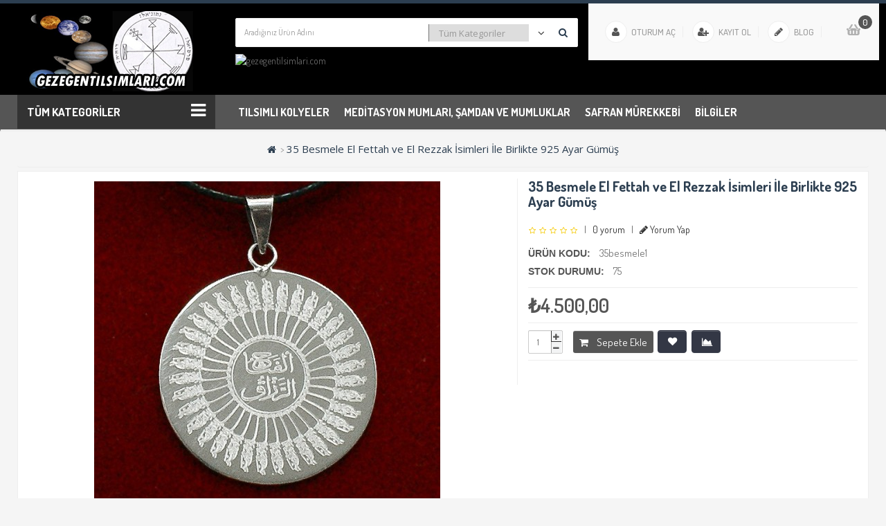

--- FILE ---
content_type: text/html; charset=utf-8
request_url: https://gezegentilsimlari.com/35-besmele-el-fettah-el-rezzak-isimleri-ile-birlikte-925-ayar-gumus
body_size: 20702
content:
<!DOCTYPE html>
<!--[if IE]><![endif]-->
<!--[if IE 8 ]><html dir="ltr" lang="tr" class="ie8"><![endif]-->
<!--[if IE 9 ]><html dir="ltr" lang="tr" class="ie9"><![endif]-->
<!--[if (gt IE 9)|!(IE)]><!-->
<html dir="ltr" lang="tr">
<!--<![endif]-->
<head>
<meta charset="UTF-8" />
<meta name="viewport" content="width=device-width, initial-scale=1">
<meta http-equiv="X-UA-Compatible" content="IE=edge">
<title>35 Besmele El Fettah ve El Rezzak İsimleri İle Birlikte 925 Ayar Gümüş</title>
<base href="https://gezegentilsimlari.com/" />
<meta name="description" content="35 Besmele El Fettah ve El Rezzak İsimleri İle Birlikte 925 Ayar Gümüş" />
<meta name="keywords" content= "35 Besmele El Fettah ve El Rezzak İsimleri İle Birlikte 925 Ayar Gümüş" />
<script src="catalog/view/javascript/jquery/jquery-2.1.1.min.js" type="text/javascript"></script>
<link href="catalog/view/javascript/bootstrap/css/bootstrap.min.css" rel="stylesheet" media="screen" />
<script src="catalog/view/javascript/bootstrap/js/bootstrap.min.js" type="text/javascript"></script>
<link href="catalog/view/javascript/font-awesome/css/font-awesome.min.css" rel="stylesheet" type="text/css" />
<link href='https://fonts.googleapis.com/css?family=Open+Sans:400,300,300italic,400italic,600,600italic,700,700italic,800,800italic' rel='stylesheet' type='text/css'>
<link href="https://fonts.googleapis.com/css?family=Dosis:300,400,500,600,700&amp;subset=latin-ext" rel="stylesheet"> 
<link rel='stylesheet'  href='//fonts.googleapis.com/css?family=ABeeZee%3A400&#038;ver=4.7.4#038;subset=latin' type='text/css' media='all' />
<link type="text/css" rel="stylesheet" href="//fonts.googleapis.com/css?family=Tangerine:400,700"> 
    <link rel="stylesheet" type="text/css" href="catalog/view/theme/osdem-rekor/stylesheet/stylesheet-siyah.css" />
	<link href="catalog/view/theme/default/stylesheet/yo-menu/yo-am-siyah.css" type="text/css" rel="stylesheet" media="screen" />
   <link href="catalog/view/theme/default/stylesheet/yo-menu/yo-fm-siyah.css" type="text/css" rel="stylesheet" media="screen" />

  <link rel="stylesheet" type="text/css" href="catalog/view/theme/osdem-rekor/stylesheet/osdem/custom.css" />
<link rel="stylesheet" type="text/css" href="catalog/view/theme/osdem-rekor/stylesheet/osdem/carousel.css" /> 

<link href="catalog/view/javascript/jquery/magnific/magnific-popup.css" type="text/css" rel="stylesheet" media="screen" />
<link href="catalog/view/javascript/jquery/datetimepicker/bootstrap-datetimepicker.min.css" type="text/css" rel="stylesheet" media="screen" />
<link href="catalog/view/theme/default/stylesheet/osdemnewsletter.css" type="text/css" rel="stylesheet" media="screen" />
<script type="text/javascript" src="catalog/view/theme/osdem-rekor/js/osdem/custom.js"></script>
<script src="catalog/view/theme/osdem-rekor/js/jquery.lazyload.min.js" type="text/javascript"></script>
<script type="text/javascript" src="catalog/view/theme/osdem-rekor/js/osdem/carousel.min.js"></script>
<script type="text/javascript" src="catalog/view/theme/osdem-rekor/js/osdem/osdem.min.js"></script>
<script type="text/javascript" src="catalog/view/theme/osdem-rekor/js/osdem/jquery.custom.min.js"></script>
<script src="catalog/view/javascript/common.js" type="text/javascript"></script>
<script src="catalog/view/javascript/jquery/yo-menu/jquery.menu-aim.js" type="text/javascript"></script>
<link href="https://gezegentilsimlari.com/35-besmele-el-fettah-el-rezzak-isimleri-ile-birlikte-925-ayar-gumus" rel="canonical" />
<link href="https://gezegentilsimlari.com/image/catalog/cart.png" rel="icon" />
<link rel="stylesheet" type="text/css" href="catalog/view/supermenu/supermenusiyah.css?v=23" />
<script type="text/javascript" src="catalog/view/supermenu/supermenu-responsive.js?v=23"></script>
<script type="text/javascript" src="catalog/view/supermenu/jquery.hoverIntent.minified.js"></script>
<script src="catalog/view/javascript/jquery/magnific/jquery.magnific-popup.min.js" type="text/javascript"></script>
<script src="catalog/view/javascript/jquery/datetimepicker/moment.js" type="text/javascript"></script>
<script src="catalog/view/javascript/jquery/datetimepicker/bootstrap-datetimepicker.min.js" type="text/javascript"></script>
<!-- Global site tag (gtag.js) - Google Analytics -->
<script async src="https://www.googletagmanager.com/gtag/js?id=UA-30894508-1"></script>
<script>
  window.dataLayer = window.dataLayer || [];
  function gtag(){dataLayer.push(arguments);}
  gtag('js', new Date());

  gtag('config', 'UA-30894508-1');
</script>
</head>
<body class="product-product-855">
<div class="login-block hidden-sm hidden-md hidden-lg">
	<div class="login-inner">
		<div class="row">
			<div class="col-xs-12">
				<div class="container">
											<form action="https://gezegentilsimlari.com/index.php?route=account/login" method="post" enctype="multipart/form-data">
							<div class="form-group">
								<label class="control-label" for="input-email">E-Posta Adresi</label>
								<input type="text" name="email" value="" id="input-email" class="form-control" />
							</div>
							<div class="form-group">
								<label class="control-label" for="input-password">Şifre</label>
								<input type="password" name="password" value="" id="input-password" class="form-control" />
								<a href="https://gezegentilsimlari.com/index.php?route=account/forgotten">Şifremi Unuttum ?</a>
							</div>
							<input type="submit" value="GİRİŞ YAP" class="btn btn-inverse btn-block" />
							<a href="https://gezegentilsimlari.com/index.php?route=account/register" class="btn btn-primary btn-block">KAYIT OL</a>
						</form>
									</div>
			</div>
		</div>
	</div>
</div>
<div class="outer-wrapper">
<div class="mobile-menu-wrapper">
		<div class="mobile-menu-inner">
			
			<ul class="mobile-menu">
									<li><a href="https://gezegentilsimlari.com/index.php?route=account/register"><i class="fa fa-user-plus"></i> Kayıt Ol</a></li>
					
					<li><a href="javascript:void(0);" class="sign-in"><i class="fa fa-unlock-alt"></i> Oturum Aç</a></li>
					 <li><a href="https://gezegentilsimlari.com/index.php?route=checkout/cart" title="Sepetim"><i class="fa fa-shopping-cart"></i> Sepetim</a></li>
					 <li><a href="https://gezegentilsimlari.com/index.php?route=checkout/checkout" title="Kasaya Git"><i class="fa fa-share"></i> Kasaya Git</a></li>
							</ul>
			<div class="clearfix"></div>
			<ul class="mobile-menu">
																						<li class="menu-item-has-children">
								<a href="https://gezegentilsimlari.com/tilsimli-kolyeler">Tılsımlı Kolyeler</a>
								<ul class="sub-menu">
																			<li><a href="https://gezegentilsimlari.com/tilsimli-kolyeler/gezegen-tilsim-kolyeler">Gezegen Tılsım Kolyeler</a></li>
																			<li><a href="https://gezegentilsimlari.com/tilsimli-kolyeler/diger-tilsimli-kolyeler">Diğer Tılsımlı Kolyeler</a></li>
																			<li><a href="https://gezegentilsimlari.com/tilsimli-kolyeler/dogaltas-tilsim-kolyeler">Doğaltaş Tılsım Kolyeler</a></li>
																			<li><a href="https://gezegentilsimlari.com/tilsimli-kolyeler/sembol-kolyeler">Sembol Kolyeler</a></li>
																			<li><a href="https://gezegentilsimlari.com/tilsimli-kolyeler/ev-ve-dukkan-icin-tilsimli-levhalar">Ev ve Dükkan İçin Tılsımlı Levhalar</a></li>
																			<li><a href="https://gezegentilsimlari.com/tilsimli-kolyeler/tilsimli-tablolar">Tılsımlı Tablolar</a></li>
																			<li><a href="https://gezegentilsimlari.com/tilsimli-kolyeler/gumus-zincirler">Gümüş Zincirler</a></li>
													
								</ul>
							</li>
																								<li class="menu-item-has-children">
								<a href="https://gezegentilsimlari.com/tilsimli-yuzukler">Tılsımlı Yüzükler</a>
								<ul class="sub-menu">
																			<li><a href="https://gezegentilsimlari.com/tilsimli-yuzukler/tilsim-yuzukler">Tılsım Yüzükler</a></li>
																			<li><a href="https://gezegentilsimlari.com/tilsimli-yuzukler/reiki-sembolu-yuzukler">Reiki Sembolü Yüzükler</a></li>
																			<li><a href="https://gezegentilsimlari.com/tilsimli-yuzukler/gezegen-sembolu-yuzukler">Gezegen Sembolü Yüzükler</a></li>
													
								</ul>
							</li>
																								<li><a href="https://gezegentilsimlari.com/tilsimli-bileklikler">Tılsımlı Bileklikler</a></li>
																								<li class="menu-item-has-children">
								<a href="https://gezegentilsimlari.com/vefk-kolye-yuzuk-ve-tablolar">Vefk Kolye, Yüzük ve Tablolar</a>
								<ul class="sub-menu">
																			<li><a href="https://gezegentilsimlari.com/vefk-kolye-yuzuk-ve-tablolar/para-bereket-is-acikligi">Para, Bereket, İş Açıklığı</a></li>
																			<li><a href="https://gezegentilsimlari.com/vefk-kolye-yuzuk-ve-tablolar/ask-kismet-acikligi">Aşk, Kısmet Açıklığı</a></li>
																			<li><a href="https://gezegentilsimlari.com/vefk-kolye-yuzuk-ve-tablolar/koruyucu-vefkler">Koruyucu Vefkler</a></li>
																			<li><a href="https://gezegentilsimlari.com/vefk-kolye-yuzuk-ve-tablolar/psisik-guc-bilgelik">Psişik Güç, Bilgelik</a></li>
																			<li><a href="https://gezegentilsimlari.com/vefk-kolye-yuzuk-ve-tablolar/irade-dayaniklilik-azim">İrade, Dayanıklılık, Azim</a></li>
													
								</ul>
							</li>
																								<li><a href="https://gezegentilsimlari.com/danismanlik-hizmeti">Danışmanlık Hizmeti</a></li>
																								<li class="menu-item-has-children">
								<a href="https://gezegentilsimlari.com/fal-kehanet-objeleri">Fal Kehanet Objeleri</a>
								<ul class="sub-menu">
																			<li><a href="https://gezegentilsimlari.com/fal-kehanet-objeleri/ouija-tahtalari">Ouija Tahtaları</a></li>
																			<li><a href="https://gezegentilsimlari.com/fal-kehanet-objeleri/tarot-desteleri">Tarot Desteleri</a></li>
																			<li><a href="https://gezegentilsimlari.com/fal-kehanet-objeleri/sarkac-kurullari">Sarkaç Kurulları</a></li>
																			<li><a href="https://gezegentilsimlari.com/fal-kehanet-objeleri/sarkaclar">Sarkaçlar</a></li>
																			<li><a href="https://gezegentilsimlari.com/fal-kehanet-objeleri/orgonit-sarkaclar1">Orgonit Sarkaçlar</a></li>
																			<li><a href="https://gezegentilsimlari.com/fal-kehanet-objeleri/rune-taslari">Rune Taşları</a></li>
																			<li><a href="https://gezegentilsimlari.com/fal-kehanet-objeleri/tarot-ortuleri">Tarot Örtüleri</a></li>
																			<li><a href="https://gezegentilsimlari.com/fal-kehanet-objeleri/tarot-keseleri">Tarot Keseleri</a></li>
													
								</ul>
							</li>
																								<li class="menu-item-has-children">
								<a href="https://gezegentilsimlari.com/gezegen-temali-urunler">Gezegen Temalı Ürünler</a>
								<ul class="sub-menu">
																			<li><a href="https://gezegentilsimlari.com/gezegen-temali-urunler/jupiter-temali-urunler">Jüpiter Temalı Ürünler</a></li>
																			<li><a href="https://gezegentilsimlari.com/gezegen-temali-urunler/venus-temali-urunler">Venüs Temalı Ürünler</a></li>
																			<li><a href="https://gezegentilsimlari.com/gezegen-temali-urunler/ay-temali-urunler">Ay Temalı Ürünler</a></li>
																			<li><a href="https://gezegentilsimlari.com/gezegen-temali-urunler/merkur-temali-urunler">Merkür Temalı Ürünler</a></li>
																			<li><a href="https://gezegentilsimlari.com/gezegen-temali-urunler/mars-temali-urunler">Mars Temalı Ürünler</a></li>
																			<li><a href="https://gezegentilsimlari.com/gezegen-temali-urunler/gunes-temali-urunler">Güneş Temalı Ürünler</a></li>
																			<li><a href="https://gezegentilsimlari.com/gezegen-temali-urunler/saturn-temali-urunler">Satürn Temalı Ürünler</a></li>
													
								</ul>
							</li>
																								<li class="menu-item-has-children">
								<a href="https://gezegentilsimlari.com/orgonitler">Orgonitler</a>
								<ul class="sub-menu">
																			<li><a href="https://gezegentilsimlari.com/orgonitler/orgonit-gumus-kolyeler">Orgonit Gümüş Kolyeler</a></li>
																			<li><a href="https://gezegentilsimlari.com/orgonitler/orgonit-metal-kolyeler">Orgonit Metal Kolyeler</a></li>
																			<li><a href="https://gezegentilsimlari.com/orgonitler/orgonit-cakra-taslari">Orgonit Çakra Taşları</a></li>
																			<li><a href="https://gezegentilsimlari.com/orgonitler/orgonit-piramitler">Orgonit Piramitler</a></li>
																			<li><a href="https://gezegentilsimlari.com/orgonitler/orgonit-mumluklar">Orgonit Mumluklar</a></li>
																			<li><a href="https://gezegentilsimlari.com/orgonitler/orgonit-diger-sekiller">Orgonit Diğer Şekiller</a></li>
																			<li><a href="https://gezegentilsimlari.com/orgonitler/kristal-grid-malzelemeleri">Kristal Grid Malzemeleri</a></li>
																			<li><a href="https://gezegentilsimlari.com/orgonitler/orgonit-sarkaclar">Orgonit Sarkaçlar</a></li>
																			<li><a href="https://gezegentilsimlari.com/orgonitler/orgonit-bileklik">Orgonit Bileklik</a></li>
																			<li><a href="https://gezegentilsimlari.com/orgonitler/orgonit-yuzuk">Orgonit Yüzük</a></li>
													
								</ul>
							</li>
																								<li><a href="https://gezegentilsimlari.com/reiki-uyumlamalari">Reiki Uyumlamaları</a></li>
																								<li class="menu-item-has-children">
								<a href="https://gezegentilsimlari.com/feng-shui-objeleri">Feng Shui Objeleri</a>
								<ul class="sub-menu">
																			<li><a href="https://gezegentilsimlari.com/feng-shui-objeleri/bereket-kavanozu">Bereket Kavanozu</a></li>
																			<li><a href="https://gezegentilsimlari.com/feng-shui-objeleri/bereket-parasi">Bereket Parası</a></li>
																			<li><a href="https://gezegentilsimlari.com/feng-shui-objeleri/buda-figurleri">Buda Figürleri</a></li>
																			<li><a href="https://gezegentilsimlari.com/feng-shui-objeleri/can">Çan</a></li>
																			<li><a href="https://gezegentilsimlari.com/feng-shui-objeleri/feng-shui-setleri">Feng Shui Setleri</a></li>
																			<li><a href="https://gezegentilsimlari.com/feng-shui-objeleri/filler">Filler</a></li>
																			<li><a href="https://gezegentilsimlari.com/feng-shui-objeleri/kaplumbaga">Kaplumbağa</a></li>
																			<li><a href="https://gezegentilsimlari.com/feng-shui-objeleri/bagua-aynalari">Bagua Aynaları</a></li>
													
								</ul>
							</li>
																								<li class="menu-item-has-children">
								<a href="https://gezegentilsimlari.com/tutsu-bitki-ve-tutsulukler">Tütsü, Bitkiler ve Tütsülükler</a>
								<ul class="sub-menu">
																			<li><a href="https://gezegentilsimlari.com/tutsu-bitki-ve-tutsulukler/tutsu">Tütsü</a></li>
																			<li><a href="https://gezegentilsimlari.com/tutsu-bitki-ve-tutsulukler/tutsulukler">Tütsülükler</a></li>
																			<li><a href="https://gezegentilsimlari.com/tutsu-bitki-ve-tutsulukler/bitkiler">Bitkiler</a></li>
													
								</ul>
							</li>
																								<li class="menu-item-has-children">
								<a href="https://gezegentilsimlari.com/cakra-urunleri">Çakra Ürünleri</a>
								<ul class="sub-menu">
																			<li><a href="https://gezegentilsimlari.com/cakra-urunleri/cakra-sembol-islemeli-dogal-taslar">Çakra Sembol İşlemeli Doğal Taşlar</a></li>
																			<li><a href="https://gezegentilsimlari.com/cakra-urunleri/7-cakra-tasli-urunler">7 Çakra Taşlı Ürünler</a></li>
																			<li><a href="https://gezegentilsimlari.com/cakra-urunleri/cakra-yaglari">Çakra Yağları</a></li>
													
								</ul>
							</li>
																								<li class="menu-item-has-children">
								<a href="https://gezegentilsimlari.com/kitaplar">Kitaplar</a>
								<ul class="sub-menu">
																			<li><a href="https://gezegentilsimlari.com/kitaplar/astroloji-kitaplari">Astroloji Kitapları</a></li>
																			<li><a href="https://gezegentilsimlari.com/kitaplar/buyu-tilsim-kitaplari">Büyü, Tılsım, Ezoterik Kitaplar</a></li>
																			<li><a href="https://gezegentilsimlari.com/kitaplar/kisisel-gelisim-kitaplari">Kişisel Gelişim</a></li>
																			<li><a href="https://gezegentilsimlari.com/kitaplar/parapsikoloji-kitaplari">Parapsikoloji</a></li>
																			<li><a href="https://gezegentilsimlari.com/kitaplar/reiki-alternatif-tip">Reiki - Alternatif Tıp </a></li>
																			<li><a href="https://gezegentilsimlari.com/kitaplar/saglik-guzellik">Sağlık - Güzellik</a></li>
																			<li><a href="https://gezegentilsimlari.com/kitaplar/2-el-kitaplar">2.El Kitaplar</a></li>
																			<li><a href="https://gezegentilsimlari.com/kitaplar/fal-kehanet-kitaplari">Fal, Kehanet Kitapları</a></li>
																			<li><a href="https://gezegentilsimlari.com/kitaplar/havas-kitapları">Havas Kitapları</a></li>
																			<li><a href="https://gezegentilsimlari.com/kitaplar/roman-oyku">Roman Öykü</a></li>
													
								</ul>
							</li>
																								<li class="menu-item-has-children">
								<a href="https://gezegentilsimlari.com/dogaltas-takilar">Doğal Taş Takılar</a>
								<ul class="sub-menu">
																			<li><a href="https://gezegentilsimlari.com/dogaltas-takilar/dogal-tas-kolyeler">Doğal Taş Kolyeler</a></li>
																			<li><a href="https://gezegentilsimlari.com/dogaltas-takilar/dogal-tas-yüzükler">Doğal Taş Yüzükler</a></li>
																			<li><a href="https://gezegentilsimlari.com/dogaltas-takilar/dogal-tas-bileklikler">Doğal Taş Bileklikler</a></li>
																			<li><a href="https://gezegentilsimlari.com/dogaltas-takilar/dogal-tas-kupeler">Doğal Taş Küpeler</a></li>
													
								</ul>
							</li>
																								<li class="menu-item-has-children">
								<a href="https://gezegentilsimlari.com/ozel-tasarim-dogaltasli-takilar">Özel Tasarım Doğaltaşlı Takılar</a>
								<ul class="sub-menu">
																			<li><a href="https://gezegentilsimlari.com/ozel-tasarim-dogaltasli-takilar/kolyeler">Kolyeler</a></li>
																			<li><a href="https://gezegentilsimlari.com/ozel-tasarim-dogaltasli-takilar/yuzukler">Yüzükler</a></li>
																			<li><a href="https://gezegentilsimlari.com/ozel-tasarim-dogaltasli-takilar/kupeler">Küpeler</a></li>
													
								</ul>
							</li>
																								<li class="menu-item-has-children">
								<a href="https://gezegentilsimlari.com/dogal-taslar-kristaller">Doğal Taşlar - Kristaller</a>
								<ul class="sub-menu">
																			<li><a href="https://gezegentilsimlari.com/dogal-taslar-kristaller/masaj-taslari">Masaj Taşları</a></li>
																			<li><a href="https://gezegentilsimlari.com/dogal-taslar-kristaller/ham-taslar">Ham Taşlar</a></li>
																			<li><a href="https://gezegentilsimlari.com/dogal-taslar-kristaller/islenmis-taslar">İşlenmiş Taşlar</a></li>
																			<li><a href="https://gezegentilsimlari.com/dogal-taslar-kristaller/ozel-sekilli-taslar">Özel Şekilli Taşlar</a></li>
																			<li><a href="https://gezegentilsimlari.com/dogal-taslar-kristaller/piramit-sekilli-taslar">Piramit Şekilli Taşlar</a></li>
																			<li><a href="https://gezegentilsimlari.com/dogal-taslar-kristaller/kristal-grid-malzeme">Kristal Grid Malzeme</a></li>
													
								</ul>
							</li>
																								<li class="menu-item-has-children">
								<a href="https://gezegentilsimlari.com/dogal-tas-tesbihler">Doğal Taş Tesbihler</a>
								<ul class="sub-menu">
																			<li><a href="https://gezegentilsimlari.com/dogal-tas-tesbihler/yoga-mala">Yoga Mala</a></li>
																			<li><a href="https://gezegentilsimlari.com/dogal-tas-tesbihler/33luk-tesbihler">33'lük Tesbihler</a></li>
																			<li><a href="https://gezegentilsimlari.com/dogal-tas-tesbihler/namaz-tesbihleri">Namaz Tesbihleri</a></li>
													
								</ul>
							</li>
																								<li><a href="https://gezegentilsimlari.com/astrolojik-urunler">Astrolojik Ürünler</a></li>
																								<li><a href="https://gezegentilsimlari.com/aromaterapi-kolyeler">Aromaterapi Kolyeler</a></li>
																								<li><a href="https://gezegentilsimlari.com/safran-murekkebi">Safran Mürekkebi</a></li>
																								<li><a href="https://gezegentilsimlari.com/ozel-tasarim-kupalar">Özel Tasarım Kupalar</a></li>
																								<li class="menu-item-has-children">
								<a href="https://gezegentilsimlari.com/wicca-shop">Wicca Shop</a>
								<ul class="sub-menu">
																			<li><a href="https://gezegentilsimlari.com/wicca-shop/athame">Athame</a></li>
																			<li><a href="https://gezegentilsimlari.com/wicca-shop/altar-urunleri">Altar Ürünleri</a></li>
																			<li><a href="https://gezegentilsimlari.com/wicca-shop/kazanlar">Kazanlar</a></li>
																			<li><a href="https://gezegentilsimlari.com/wicca-shop/kadehler">Kadehler</a></li>
																			<li><a href="https://gezegentilsimlari.com/wicca-shop/pentagram-objeler">Pentagram Objeler</a></li>
																			<li><a href="https://gezegentilsimlari.com/wicca-shop/kedi-sembolleri">Kedi Sembolleri</a></li>
																			<li><a href="https://gezegentilsimlari.com/wicca-shop/diger1">Diğer</a></li>
													
								</ul>
							</li>
																								<li><a href="https://gezegentilsimlari.com/majikal-yaglar-majikal-iksirler">Majikal Yağlar, Majikal İksirler</a></li>
																								<li><a href="https://gezegentilsimlari.com/buhurdanlik-buhurdanlik-esanslari">Buhurdanlık, Buhurdanlık Esansları</a></li>
																								<li><a href="https://gezegentilsimlari.com/meditasyon-mumlari">Meditasyon Mumları, Şamdan ve Mumluklar</a></li>
																								<li><a href="https://gezegentilsimlari.com/sifa-objeleri">Şifa Objeleri</a></li>
																								<li class="menu-item-has-children">
								<a href="https://gezegentilsimlari.com/bereket-sans-melek-ask-temali-takilar">Bereket, Şans, Melek, Aşk Temalı Takı ve Objeler</a>
								<ul class="sub-menu">
																			<li><a href="https://gezegentilsimlari.com/bereket-sans-melek-ask-temali-takilar/ask-temali-takilar">Aşk Temalı Takılar</a></li>
																			<li><a href="https://gezegentilsimlari.com/bereket-sans-melek-ask-temali-takilar/bereket-temali-takilar">Bereket Temalı Takılar</a></li>
																			<li><a href="https://gezegentilsimlari.com/bereket-sans-melek-ask-temali-takilar/melek-temali-takilar">Melek Temalı Takılar</a></li>
																			<li><a href="https://gezegentilsimlari.com/bereket-sans-melek-ask-temali-takilar/sans-temali-takilar">Şans Temalı Takılar</a></li>
																			<li><a href="https://gezegentilsimlari.com/bereket-sans-melek-ask-temali-takilar/sembol-takilar">Sembol Takılar</a></li>
																			<li><a href="https://gezegentilsimlari.com/bereket-sans-melek-ask-temali-takilar/bereket-objeleri">Bereket Objeleri</a></li>
																			<li><a href="https://gezegentilsimlari.com/bereket-sans-melek-ask-temali-takilar/melek-objeleri">Melek Objeleri</a></li>
																			<li><a href="https://gezegentilsimlari.com/bereket-sans-melek-ask-temali-takilar/sans-objeleri">Şans Objeleri</a></li>
													
								</ul>
							</li>
																								<li><a href="https://gezegentilsimlari.com/tilsim-levhalari">Tılsım Levhaları</a></li>
																								<li><a href="https://gezegentilsimlari.com/ilginc-objeler">İlginç Objeler</a></li>
																								<li><a href="https://gezegentilsimlari.com/ahsap-urunler">Ahşap Ürünler</a></li>
																								<li><a href="https://gezegentilsimlari.com/indirimli-urunler">İndirimli Ürünler</a></li>
																			 
			</ul>
		</div>
	</div>
	
	<div class="site-wrapper">
		<div class="site-wrapper-overlay"></div>
		
		<div class="stk">
 <header class="mobile-header  hidden-md hidden-lg">
			<div class="container">
				<div class="row">
					<div style="padding:0px;" class="col-xs-3">
						<a href="javascript:void(0);" class="to-navigation"></a>
					</div>
					<div class="col-xs-6 text-center">
						<div id="logo">
													<a href="https://gezegentilsimlari.com/index.php?route=common/home"><img src="https://gezegentilsimlari.com/image/catalog/genel/sev.png" title="gezegentilsimlari.com"  alt="gezegentilsimlari.com" class="img-responsive" /></a>
												</div>
					</div>
					<div  style="padding:0px;" class="col-xs-3">
						<a href="javascript:void(0);" class="to-search"></a>
					</div>
				</div>
			</div>
			<div class="mobile-search  hidden-md hidden-lg" id="hecader">
			<div id="search" class="input-group">
  <input type="text" name="search" value="" placeholder="Ne aramıştınız?" class="form-control input-lg" />
  <span class="input-group-btn">
    <button type="button" class="btn btn-default btn-lg"> <i class="fa fa-search"></i></button>
  </span>
</div>		</div>
		</header>
		</div>

<header class=" hidden-xs hidden-sm"  id="header">
  <div class="container">
  <div class="row">
      <div class="col-lg-3 col-sm-3 mcenter">
        <div id="logo">
                    <a href="https://gezegentilsimlari.com/index.php?route=common/home"><img src="https://gezegentilsimlari.com/image/catalog/genel/sev.png" title="gezegentilsimlari.com" alt="gezegentilsimlari.com" class="img-responsive" /></a>
                  </div>
      </div>
	   <div class="col-lg-5 col-sm-6 col-xs-10"><div class=" autosearch-wrapper">
    <form method="GET" action="index.php">
        <div id="search0" class="input-group">
            <input class="search_query form-control" type="text" value="" size="35" autocomplete="off" placeholder="Aradığınız Ürün Adını Yazınız.." name="search">
            <div class="input-group-btn hidden-sm hidden-xs">
                                <select name="category_id" class="category_filter">
                    <option value="0">Tüm Kategoriler</option>
                                                            <option value="20">Tılsımlı Kolyeler</option>
                                                                                <option value="65">&nbsp;&nbsp;&nbsp;&nbsp;&nbsp;&nbsp;Gezegen Tılsım Kolyeler</option>
                                                                                <option value="195">&nbsp;&nbsp;&nbsp;&nbsp;&nbsp;&nbsp;&nbsp;&nbsp;&nbsp;&nbsp;&nbsp;&nbsp;Jüpiter Tılsımı Kolyeler - Para, Bereket</option>
                                                                                <option value="197">&nbsp;&nbsp;&nbsp;&nbsp;&nbsp;&nbsp;&nbsp;&nbsp;&nbsp;&nbsp;&nbsp;&nbsp;Venüs Tılsımı Kolyeler - Aşk, Sevgi</option>
                                                                                <option value="199">&nbsp;&nbsp;&nbsp;&nbsp;&nbsp;&nbsp;&nbsp;&nbsp;&nbsp;&nbsp;&nbsp;&nbsp;Ay Tılsımı Kolyeler - Sezgiler- Haberci Rüyalar</option>
                                                                                <option value="200">&nbsp;&nbsp;&nbsp;&nbsp;&nbsp;&nbsp;&nbsp;&nbsp;&nbsp;&nbsp;&nbsp;&nbsp;Merkür Tılsımı Kolyeler - Empati, Şairlik-Yazarlık, İlham</option>
                                                                                <option value="201">&nbsp;&nbsp;&nbsp;&nbsp;&nbsp;&nbsp;&nbsp;&nbsp;&nbsp;&nbsp;&nbsp;&nbsp;Güneş Tılsımı Kolyeler - Sağlık, Cazibe, Karizma, Korunma</option>
                                                                                <option value="202">&nbsp;&nbsp;&nbsp;&nbsp;&nbsp;&nbsp;&nbsp;&nbsp;&nbsp;&nbsp;&nbsp;&nbsp;Mars Tılsımı Kolyeler- Başarı, Zafer, Korunma</option>
                                                                                <option value="203">&nbsp;&nbsp;&nbsp;&nbsp;&nbsp;&nbsp;&nbsp;&nbsp;&nbsp;&nbsp;&nbsp;&nbsp;Satürn Tılsımı Kolyeler - İtibar, İş, Sözleşmeler</option>
                                                                                                    <option value="196">&nbsp;&nbsp;&nbsp;&nbsp;&nbsp;&nbsp;Diğer Tılsımlı Kolyeler</option>
                                                                                                    <option value="213">&nbsp;&nbsp;&nbsp;&nbsp;&nbsp;&nbsp;Doğaltaş Tılsım Kolyeler</option>
                                                                                                    <option value="198">&nbsp;&nbsp;&nbsp;&nbsp;&nbsp;&nbsp;Sembol Kolyeler</option>
                                                                                                    <option value="206">&nbsp;&nbsp;&nbsp;&nbsp;&nbsp;&nbsp;Ev ve Dükkan İçin Tılsımlı Levhalar</option>
                                                                                                    <option value="148">&nbsp;&nbsp;&nbsp;&nbsp;&nbsp;&nbsp;Tılsımlı Tablolar</option>
                                                                                                    <option value="147">&nbsp;&nbsp;&nbsp;&nbsp;&nbsp;&nbsp;Gümüş Zincirler</option>
                                                                                                                        <option value="74">Tılsımlı Yüzükler</option>
                                                                                <option value="114">&nbsp;&nbsp;&nbsp;&nbsp;&nbsp;&nbsp;Tılsım Yüzükler</option>
                                                                                                    <option value="88">&nbsp;&nbsp;&nbsp;&nbsp;&nbsp;&nbsp;Reiki Sembolü Yüzükler</option>
                                                                                                    <option value="89">&nbsp;&nbsp;&nbsp;&nbsp;&nbsp;&nbsp;Gezegen Sembolü Yüzükler</option>
                                                                                                                        <option value="204">Tılsımlı Bileklikler</option>
                                                                                                    <option value="194">Vefk Kolye, Yüzük ve Tablolar</option>
                                                                                <option value="208">&nbsp;&nbsp;&nbsp;&nbsp;&nbsp;&nbsp;Para, Bereket, İş Açıklığı</option>
                                                                                                    <option value="209">&nbsp;&nbsp;&nbsp;&nbsp;&nbsp;&nbsp;Aşk, Kısmet Açıklığı</option>
                                                                                                    <option value="210">&nbsp;&nbsp;&nbsp;&nbsp;&nbsp;&nbsp;Koruyucu Vefkler</option>
                                                                                                    <option value="211">&nbsp;&nbsp;&nbsp;&nbsp;&nbsp;&nbsp;Psişik Güç, Bilgelik</option>
                                                                                                    <option value="212">&nbsp;&nbsp;&nbsp;&nbsp;&nbsp;&nbsp;İrade, Dayanıklılık, Azim</option>
                                                                                                                        <option value="215">Yantralar</option>
                                                                                                    <option value="159">Danışmanlık Hizmeti</option>
                                                                                                    <option value="110">Fal Kehanet Objeleri</option>
                                                                                <option value="153">&nbsp;&nbsp;&nbsp;&nbsp;&nbsp;&nbsp;Ouija Tahtaları</option>
                                                                                                    <option value="152">&nbsp;&nbsp;&nbsp;&nbsp;&nbsp;&nbsp;Tarot Desteleri</option>
                                                                                                    <option value="154">&nbsp;&nbsp;&nbsp;&nbsp;&nbsp;&nbsp;Sarkaç Kurulları</option>
                                                                                                    <option value="155">&nbsp;&nbsp;&nbsp;&nbsp;&nbsp;&nbsp;Sarkaçlar</option>
                                                                                                    <option value="216">&nbsp;&nbsp;&nbsp;&nbsp;&nbsp;&nbsp;Orgonit Sarkaçlar</option>
                                                                                                    <option value="156">&nbsp;&nbsp;&nbsp;&nbsp;&nbsp;&nbsp;Rune Taşları</option>
                                                                                                    <option value="157">&nbsp;&nbsp;&nbsp;&nbsp;&nbsp;&nbsp;Tarot Örtüleri</option>
                                                                                                    <option value="183">&nbsp;&nbsp;&nbsp;&nbsp;&nbsp;&nbsp;Tarot Keseleri</option>
                                                                                                                        <option value="128">Gezegen Temalı Ürünler</option>
                                                                                <option value="129">&nbsp;&nbsp;&nbsp;&nbsp;&nbsp;&nbsp;Jüpiter Temalı Ürünler</option>
                                                                                                    <option value="130">&nbsp;&nbsp;&nbsp;&nbsp;&nbsp;&nbsp;Venüs Temalı Ürünler</option>
                                                                                                    <option value="131">&nbsp;&nbsp;&nbsp;&nbsp;&nbsp;&nbsp;Ay Temalı Ürünler</option>
                                                                                                    <option value="132">&nbsp;&nbsp;&nbsp;&nbsp;&nbsp;&nbsp;Merkür Temalı Ürünler</option>
                                                                                                    <option value="133">&nbsp;&nbsp;&nbsp;&nbsp;&nbsp;&nbsp;Mars Temalı Ürünler</option>
                                                                                                    <option value="134">&nbsp;&nbsp;&nbsp;&nbsp;&nbsp;&nbsp;Güneş Temalı Ürünler</option>
                                                                                                    <option value="135">&nbsp;&nbsp;&nbsp;&nbsp;&nbsp;&nbsp;Satürn Temalı Ürünler</option>
                                                                                                                        <option value="160">Orgonitler</option>
                                                                                <option value="169">&nbsp;&nbsp;&nbsp;&nbsp;&nbsp;&nbsp;Orgonit Gümüş Kolyeler</option>
                                                                                                    <option value="172">&nbsp;&nbsp;&nbsp;&nbsp;&nbsp;&nbsp;Orgonit Metal Kolyeler</option>
                                                                                                    <option value="170">&nbsp;&nbsp;&nbsp;&nbsp;&nbsp;&nbsp;Orgonit Çakra Taşları</option>
                                                                                                    <option value="171">&nbsp;&nbsp;&nbsp;&nbsp;&nbsp;&nbsp;Orgonit Piramitler</option>
                                                                                                    <option value="168">&nbsp;&nbsp;&nbsp;&nbsp;&nbsp;&nbsp;Orgonit Mumluklar</option>
                                                                                                    <option value="185">&nbsp;&nbsp;&nbsp;&nbsp;&nbsp;&nbsp;Orgonit Diğer Şekiller</option>
                                                                                                    <option value="186">&nbsp;&nbsp;&nbsp;&nbsp;&nbsp;&nbsp;Kristal Grid Malzemeleri</option>
                                                                                                    <option value="187">&nbsp;&nbsp;&nbsp;&nbsp;&nbsp;&nbsp;Orgonit Sarkaçlar</option>
                                                                                                    <option value="188">&nbsp;&nbsp;&nbsp;&nbsp;&nbsp;&nbsp;Orgonit Bileklik</option>
                                                                                                    <option value="189">&nbsp;&nbsp;&nbsp;&nbsp;&nbsp;&nbsp;Orgonit Yüzük</option>
                                                                                                                        <option value="94">Reiki Uyumlamaları</option>
                                                                                                    <option value="118">Feng Shui Objeleri</option>
                                                                                <option value="137">&nbsp;&nbsp;&nbsp;&nbsp;&nbsp;&nbsp;Bereket Kavanozu</option>
                                                                                                    <option value="120">&nbsp;&nbsp;&nbsp;&nbsp;&nbsp;&nbsp;Bereket Parası</option>
                                                                                                    <option value="146">&nbsp;&nbsp;&nbsp;&nbsp;&nbsp;&nbsp;Buda Figürleri</option>
                                                                                                    <option value="121">&nbsp;&nbsp;&nbsp;&nbsp;&nbsp;&nbsp;Çan</option>
                                                                                                    <option value="217">&nbsp;&nbsp;&nbsp;&nbsp;&nbsp;&nbsp;Feng Shui Setleri</option>
                                                                                                    <option value="119">&nbsp;&nbsp;&nbsp;&nbsp;&nbsp;&nbsp;Filler</option>
                                                                                                    <option value="122">&nbsp;&nbsp;&nbsp;&nbsp;&nbsp;&nbsp;Kaplumbağa</option>
                                                                                                    <option value="126">&nbsp;&nbsp;&nbsp;&nbsp;&nbsp;&nbsp;Bagua Aynaları</option>
                                                                                                                        <option value="61">Tütsü, Bitkiler ve Tütsülükler</option>
                                                                                <option value="143">&nbsp;&nbsp;&nbsp;&nbsp;&nbsp;&nbsp;Tütsü</option>
                                                                                                    <option value="144">&nbsp;&nbsp;&nbsp;&nbsp;&nbsp;&nbsp;Tütsülükler</option>
                                                                                                    <option value="145">&nbsp;&nbsp;&nbsp;&nbsp;&nbsp;&nbsp;Bitkiler</option>
                                                                                                                        <option value="150">Çakra Ürünleri</option>
                                                                                <option value="151">&nbsp;&nbsp;&nbsp;&nbsp;&nbsp;&nbsp;Çakra Sembol İşlemeli Doğal Taşlar</option>
                                                                                                    <option value="173">&nbsp;&nbsp;&nbsp;&nbsp;&nbsp;&nbsp;7 Çakra Taşlı Ürünler</option>
                                                                                                    <option value="182">&nbsp;&nbsp;&nbsp;&nbsp;&nbsp;&nbsp;Çakra Yağları</option>
                                                                                                                        <option value="34">Kitaplar</option>
                                                                                <option value="44">&nbsp;&nbsp;&nbsp;&nbsp;&nbsp;&nbsp;Astroloji Kitapları</option>
                                                                                                    <option value="43">&nbsp;&nbsp;&nbsp;&nbsp;&nbsp;&nbsp;Büyü, Tılsım, Ezoterik Kitaplar</option>
                                                                                                    <option value="68">&nbsp;&nbsp;&nbsp;&nbsp;&nbsp;&nbsp;Kişisel Gelişim</option>
                                                                                                    <option value="67">&nbsp;&nbsp;&nbsp;&nbsp;&nbsp;&nbsp;Parapsikoloji</option>
                                                                                                    <option value="90">&nbsp;&nbsp;&nbsp;&nbsp;&nbsp;&nbsp;Reiki - Alternatif Tıp </option>
                                                                                                    <option value="91">&nbsp;&nbsp;&nbsp;&nbsp;&nbsp;&nbsp;Sağlık - Güzellik</option>
                                                                                                    <option value="92">&nbsp;&nbsp;&nbsp;&nbsp;&nbsp;&nbsp;2.El Kitaplar</option>
                                                                                                    <option value="142">&nbsp;&nbsp;&nbsp;&nbsp;&nbsp;&nbsp;Fal, Kehanet Kitapları</option>
                                                                                                    <option value="166">&nbsp;&nbsp;&nbsp;&nbsp;&nbsp;&nbsp;Havas Kitapları</option>
                                                                                                    <option value="167">&nbsp;&nbsp;&nbsp;&nbsp;&nbsp;&nbsp;Roman Öykü</option>
                                                                                                                        <option value="66">Doğal Taş Takılar</option>
                                                                                <option value="69">&nbsp;&nbsp;&nbsp;&nbsp;&nbsp;&nbsp;Doğal Taş Kolyeler</option>
                                                                                                    <option value="70">&nbsp;&nbsp;&nbsp;&nbsp;&nbsp;&nbsp;Doğal Taş Yüzükler</option>
                                                                                                    <option value="71">&nbsp;&nbsp;&nbsp;&nbsp;&nbsp;&nbsp;Doğal Taş Bileklikler</option>
                                                                                                    <option value="109">&nbsp;&nbsp;&nbsp;&nbsp;&nbsp;&nbsp;Doğal Taş Küpeler</option>
                                                                                                                        <option value="190">Özel Tasarım Doğaltaşlı Takılar</option>
                                                                                <option value="191">&nbsp;&nbsp;&nbsp;&nbsp;&nbsp;&nbsp;Kolyeler</option>
                                                                                                    <option value="192">&nbsp;&nbsp;&nbsp;&nbsp;&nbsp;&nbsp;Yüzükler</option>
                                                                                                    <option value="193">&nbsp;&nbsp;&nbsp;&nbsp;&nbsp;&nbsp;Küpeler</option>
                                                                                                                        <option value="62">Doğal Taşlar - Kristaller</option>
                                                                                <option value="161">&nbsp;&nbsp;&nbsp;&nbsp;&nbsp;&nbsp;Masaj Taşları</option>
                                                                                                    <option value="162">&nbsp;&nbsp;&nbsp;&nbsp;&nbsp;&nbsp;Ham Taşlar</option>
                                                                                                    <option value="178">&nbsp;&nbsp;&nbsp;&nbsp;&nbsp;&nbsp;İşlenmiş Taşlar</option>
                                                                                                    <option value="179">&nbsp;&nbsp;&nbsp;&nbsp;&nbsp;&nbsp;Özel Şekilli Taşlar</option>
                                                                                                    <option value="181">&nbsp;&nbsp;&nbsp;&nbsp;&nbsp;&nbsp;Piramit Şekilli Taşlar</option>
                                                                                                    <option value="207">&nbsp;&nbsp;&nbsp;&nbsp;&nbsp;&nbsp;Kristal Grid Malzeme</option>
                                                                                                                        <option value="63">Doğal Taş Tesbihler</option>
                                                                                <option value="175">&nbsp;&nbsp;&nbsp;&nbsp;&nbsp;&nbsp;Yoga Mala</option>
                                                                                                    <option value="176">&nbsp;&nbsp;&nbsp;&nbsp;&nbsp;&nbsp;33'lük Tesbihler</option>
                                                                                                    <option value="177">&nbsp;&nbsp;&nbsp;&nbsp;&nbsp;&nbsp;Namaz Tesbihleri</option>
                                                                                                                        <option value="205">Astrolojik Ürünler</option>
                                                                                                    <option value="214">Aromaterapi Kolyeler</option>
                                                                                                    <option value="25">Safran Mürekkebi</option>
                                                                                                    <option value="123">Özel Tasarım Kupalar</option>
                                                                                                    <option value="75">Wicca Shop</option>
                                                                                <option value="116">&nbsp;&nbsp;&nbsp;&nbsp;&nbsp;&nbsp;Athame</option>
                                                                                                    <option value="136">&nbsp;&nbsp;&nbsp;&nbsp;&nbsp;&nbsp;Altar Ürünleri</option>
                                                                                                    <option value="73">&nbsp;&nbsp;&nbsp;&nbsp;&nbsp;&nbsp;Kazanlar</option>
                                                                                                    <option value="76">&nbsp;&nbsp;&nbsp;&nbsp;&nbsp;&nbsp;Kadehler</option>
                                                                                                    <option value="77">&nbsp;&nbsp;&nbsp;&nbsp;&nbsp;&nbsp;Pentagram Objeler</option>
                                                                                                    <option value="112">&nbsp;&nbsp;&nbsp;&nbsp;&nbsp;&nbsp;Kedi Sembolleri</option>
                                                                                                    <option value="138">&nbsp;&nbsp;&nbsp;&nbsp;&nbsp;&nbsp;Diğer</option>
                                                                                                                        <option value="158">Majikal Yağlar, Majikal İksirler</option>
                                                                                                    <option value="124">Buhurdanlık, Buhurdanlık Esansları</option>
                                                                                                    <option value="18">Meditasyon Mumları, Şamdan ve Mumluklar</option>
                                                                                                    <option value="111">Şifa Objeleri</option>
                                                                                                    <option value="102">Bereket, Şans, Melek, Aşk Temalı Takı ve Objeler</option>
                                                                                <option value="106">&nbsp;&nbsp;&nbsp;&nbsp;&nbsp;&nbsp;Aşk Temalı Takılar</option>
                                                                                                    <option value="103">&nbsp;&nbsp;&nbsp;&nbsp;&nbsp;&nbsp;Bereket Temalı Takılar</option>
                                                                                                    <option value="105">&nbsp;&nbsp;&nbsp;&nbsp;&nbsp;&nbsp;Melek Temalı Takılar</option>
                                                                                                    <option value="104">&nbsp;&nbsp;&nbsp;&nbsp;&nbsp;&nbsp;Şans Temalı Takılar</option>
                                                                                                    <option value="107">&nbsp;&nbsp;&nbsp;&nbsp;&nbsp;&nbsp;Sembol Takılar</option>
                                                                                                    <option value="64">&nbsp;&nbsp;&nbsp;&nbsp;&nbsp;&nbsp;Bereket Objeleri</option>
                                                                                                    <option value="57">&nbsp;&nbsp;&nbsp;&nbsp;&nbsp;&nbsp;Melek Objeleri</option>
                                                                                                    <option value="87">&nbsp;&nbsp;&nbsp;&nbsp;&nbsp;&nbsp;Şans Objeleri</option>
                                                                                                                        <option value="78">Tılsım Levhaları</option>
                                                                                                    <option value="117">İlginç Objeler</option>
                                                                                                    <option value="149">Ahşap Ürünler</option>
                                                                                                    <option value="174">İndirimli Ürünler</option>
                                                                            </select>
                            </div>
            <button type="submit" class="button-search autosearch-submit" name="submit_search"><i class="fa fa-search"></i></button>
        </div>
        <input type="hidden" name="route" value="product/search"/>
        <input type="hidden" name="sub_category" value="true" id="sub_category"/>
        <input type="hidden" name="description" value="true" id="description"/>
    </form>
    <div class="clear clr"></div>
</div>
<script type="text/javascript">

/* Autocomplete */
(function($) {
	function Autocomplete1(element, options) {
		this.element = element;
		this.options = options;
		this.timer = null;
		this.items = new Array();

		$(element).attr('autocomplete', 'off');
		$(element).on('focus', $.proxy(this.focus, this));
		$(element).on('blur', $.proxy(this.blur, this));
		$(element).on('keydown', $.proxy(this.keydown, this));

		$(element).after('<ul class="dropdown-menu autosearch"></ul>');
		$(element).siblings('ul.dropdown-menu').delegate('a', 'click', $.proxy(this.click, this));
	}

	Autocomplete1.prototype = {
		focus: function() {
			this.request();
		},
		blur: function() {
			setTimeout(function(object) {
				object.hide();
			}, 200, this);
		},
		click: function(event) {
			event.preventDefault();
			value = $(event.target).parent().attr("href");
			if (value) {
				window.location = value.replace(/&amp;/gi,'&');
			}
		},
		keydown: function(event) {
			switch(event.keyCode) {
				case 27: // escape
					this.hide();
					break;
				default:
					this.request();
					break;
			}
		},
		show: function() {
			var pos = $(this.element).position();

			$(this.element).siblings('ul.dropdown-menu').css({
				top: pos.top + $(this.element).outerHeight(),
				left: pos.left
			});

			$(this.element).siblings('ul.dropdown-menu').show();
		},
		hide: function() {
			$(this.element).siblings('ul.dropdown-menu').hide();
		},
		request: function() {
			clearTimeout(this.timer);

			this.timer = setTimeout(function(object) {
				object.options.source($(object.element).val(), $.proxy(object.response, object));
			}, 200, this);
		},
		response: function(json) {
			console.log(json);
			html = '';

			if (json.length) {
				for (i = 0; i < json.length; i++) {
					this.items[json[i]['value']] = json[i];
				}

				for (i = 0; i < json.length; i++) {
					if (!json[i]['category']) {
						html += '<li class="media" data-value="' + json[i]['value'] + '">';
						if(json[i]['simage']) {
							html += '	<a class="media-left" href="' + json[i]['link'] + '"><img class="pull-left" src="' + json[i]['image'] + '"></a>';	
						}
						html += '<div class="media-body">	<a href="' + json[i]['link'] + '"><span>' + json[i]['label'] + '</span></a>';
						if(json[i]['sprice']){
							html += '	<div class="price">';
							if (!json[i]['special']) {
								html += json[i]['price'];
							} else {
								html += '<span class="price-old">' + json[i]['price'] + '</span><span class="price-new">' + json[i]['special'] + '</span>';
							}
							if (json[i]['tax']) {
								html += '<br />';
								html += '<span class="price-tax">Vergiler Hariç:' + json[i]['tax'] + '</span>';
							}
							html += '	</div>';
						}
						html += '</div></li><li class="clearfix"></li>';
					}
				}
				//html += '<li><a href="index.php?route=product/search&search='+g.term+'&category_id='+category_id+'&sub_category=true&description=true" onclick="window.location=this.href">'+text_view_all+'</a></li>';

				// Get all the ones with a categories
				var category = new Array();
				for (i = 0; i < json.length; i++) {
					if (json[i]['category']) {
						if (!category[json[i]['category']]) {
							category[json[i]['category']] = new Array();
							category[json[i]['category']]['name'] = json[i]['category'];
							category[json[i]['category']]['item'] = new Array();
						}
						category[json[i]['category']]['item'].push(json[i]);
					}
				}
				for (i in category) {
					html += '<li class="dropdown-header">' + category[i]['name'] + '</li>';
					for (j = 0; j < category[i]['item'].length; j++) {
						html += '<li data-value="' + category[i]['item'][j]['value'] + '"><a href="#">&nbsp;&nbsp;&nbsp;' + category[i]['item'][j]['label'] + '</a></li>';
					}
				}
			}
			if (html) {
				this.show();
			} else {
				this.hide();
			}
			$(this.element).siblings('ul.dropdown-menu').html(html);
		}
	};

	$.fn.autocomplete1 = function(option) {
		return this.each(function() {
			var data = $(this).data('autocomplete');
			if (!data) {
				data = new Autocomplete1(this, option);
				$(this).data('autocomplete', data);
			}
		});
	}
})(window.jQuery);
$(document).ready(function() {
	var selector = '#search0';
	var total = 0;
	var show_image = true;
	var show_price = true;
	var search_sub_category = true;
	var search_description = true;
	var width = 64;
	var height = 64;

	$(selector).find('input[name=\'search\']').autocomplete1({
		delay: 500,
		source: function(request, response) {
			var category_id = $(".category_filter select[name=\"category_id\"]").first().val();
			if(typeof(category_id) == 'undefined')
				category_id = 0;
			var limit = 5;
			var search_sub_category = search_sub_category?'&sub_category=true':'';
			var search_description = search_description?'&description=true':'';
			$.ajax({
				url: 'index.php?route=extension/module/pavautosearch/autocomplete&filter_category_id='+category_id+'&width='+width+'&height='+height+'&limit='+limit+search_sub_category+search_description+'&filter_name='+encodeURIComponent(request),
				dataType: 'json',
				success: function(json) {		
					response($.map(json, function(item) {
						if($('.pavautosearch_result')){
							$('.pavautosearch_result').first().html("");
						}
						total = 0;
						if(item.total){
							total = item.total;
						}
						return {
							price:   item.price,
							speical: item.special,
							tax:     item.tax,
							label:   item.name,
							image:   item.image,
							link:    item.link,
							value:   item.product_id,
							sprice:  show_price,
							simage:  show_image,
						}
					}));
				}
			});
		},
	}); // End Autocomplete 

});// End document.ready

</script>	   <img src="https://siyahkirmizi.net/rekordemo/image/catalog/genel/mhtel4.fw.png" title="gezegentilsimlari.com" alt="gezegentilsimlari.com" class="img-responsive">
      </div> 
	  <div style="padding:0px; background:#f9f9f9;" class="col-lg-4 col-sm-3 col-xs-0">
<div class="hidden-xs hidden-sm" id="ust">
   
	    <div class="col-lg-0"> </div>
		<div style="padding:0px;" class="col-sm-10">
			<div id="ust-links" class="nav">
			<ul style="padding:0px;margin:0px 0px;" class="list-inline">
	    
		 
		            <li><a href="https://gezegentilsimlari.com/index.php?route=account/login"><i class="fa fa-user"></i><span class="hidden-xs hidden-sm hidden-md"> Oturum Aç</span></a></li>
			<li><a href="https://gezegentilsimlari.com/index.php?route=account/register"><i class="fa fa-user-plus"></i><span class="hidden-xs hidden-sm hidden-md"> Kayıt Ol</span></a></li>
                     	<li><a href="index.php?route=blog/home" title="Blog"><i class="fa fa-pencil"></i><span class="hidden-xs hidden-sm hidden-md"> Blog</span></a></li>
      </ul>
    </div>
  </div>  

 <div  class="col-sm-2"><div id="cart" class="btn-group btn-block">
  <button type="button" data-toggle="dropdown" data-loading-text="Yükleniyor..." class="btn btn-inverse btn-block btn-lg dropdown-toggle pull-right">
  <i class="fa fa-shopping-cart"></i> <span    class="hidden-xs hidden-sm hidden-md" id="cart-total">0</span></button>
  <ul class="dropdown-menu pull-right">
        <li>
      <p class="text-center">Sepete Henüz Ürün eklemediniz!</p>
    </li>
      </ul>
</div>
</div>
	</div>  </div>
		
    </div>
  </div>
 
 </header>
 
 
 
<div class="stk hidden-xs hidden-sm">
  <nav id="menu" class="navbar">
		<div    class=" container">
			<div   class="col-sm-3   hepkat1 hidden-xs hidden-sm hidden-md">
			<ul class="hepkat"><li class="dropdown "><div style="position:absolute;top:0px;left:0px;"><div id="yo-1" class="yo-menu">
    <div class="yo-heading yo-toggle yo-close"><i class="fa fa-bars"></i><span>TÜM KATEGORİLER</span></div>
    <div class="yo-wrapper" style="display:none">
    <ul class="yo-am">
            <li >
        <a href="https://gezegentilsimlari.com/tilsimli-kolyeler" >
                    <span class="am-arrow">Tılsımlı Kolyeler</span>
                  </a>
                        <ul>
                    <li class="am-image"><a href="https://gezegentilsimlari.com/tilsimli-kolyeler" title="Tılsımlı Kolyeler"><img src="https://gezegentilsimlari.com/image/cache/catalog/jüpiterçifttaraflı-100x100.jpg" alt="Tılsımlı Kolyeler"></a></li>
                              <li >
            <a href="https://gezegentilsimlari.com/tilsimli-kolyeler/gezegen-tilsim-kolyeler" >
              <span class="am-arrow">Gezegen Tılsım Kolyeler</span>
                          </a>
                      </li>
                    <li >
            <a href="https://gezegentilsimlari.com/tilsimli-kolyeler/diger-tilsimli-kolyeler" >
              <span class="am-arrow">Diğer Tılsımlı Kolyeler</span>
                          </a>
                      </li>
                    <li >
            <a href="https://gezegentilsimlari.com/tilsimli-kolyeler/dogaltas-tilsim-kolyeler" >
              <span class="am-arrow">Doğaltaş Tılsım Kolyeler</span>
                          </a>
                      </li>
                    <li >
            <a href="https://gezegentilsimlari.com/tilsimli-kolyeler/sembol-kolyeler" >
              <span class="am-arrow">Sembol Kolyeler</span>
                          </a>
                      </li>
                    <li >
            <a href="https://gezegentilsimlari.com/tilsimli-kolyeler/ev-ve-dukkan-icin-tilsimli-levhalar" >
              <span class="am-arrow">Ev ve Dükkan İçin Tılsımlı Levhalar</span>
                          </a>
                      </li>
                    <li >
            <a href="https://gezegentilsimlari.com/tilsimli-kolyeler/tilsimli-tablolar" >
              <span class="am-arrow">Tılsımlı Tablolar</span>
                          </a>
                      </li>
                    <li >
            <a href="https://gezegentilsimlari.com/tilsimli-kolyeler/gumus-zincirler" >
              <span class="am-arrow">Gümüş Zincirler</span>
                          </a>
                      </li>
                  </ul>
              </li>
            <li >
        <a href="https://gezegentilsimlari.com/tilsimli-yuzukler" >
                    <span class="am-arrow">Tılsımlı Yüzükler</span>
                  </a>
                        <ul>
                    <li class="am-image"><a href="https://gezegentilsimlari.com/tilsimli-yuzukler" title="Tılsımlı Yüzükler"><img src="https://gezegentilsimlari.com/image/cache/catalog/tılsımlı.yüzük-100x100.JPG" alt="Tılsımlı Yüzükler"></a></li>
                              <li >
            <a href="https://gezegentilsimlari.com/tilsimli-yuzukler/tilsim-yuzukler" >
              <span class="am-arrow">Tılsım Yüzükler</span>
                          </a>
                      </li>
                    <li >
            <a href="https://gezegentilsimlari.com/tilsimli-yuzukler/reiki-sembolu-yuzukler" >
              <span class="am-arrow">Reiki Sembolü Yüzükler</span>
                          </a>
                      </li>
                    <li >
            <a href="https://gezegentilsimlari.com/tilsimli-yuzukler/gezegen-sembolu-yuzukler" >
              <span class="am-arrow">Gezegen Sembolü Yüzükler</span>
                          </a>
                      </li>
                  </ul>
              </li>
            <li >
        <a href="https://gezegentilsimlari.com/tilsimli-bileklikler" >
                    <span class="am-arrow">Tılsımlı Bileklikler</span>
                  </a>
              </li>
            <li >
        <a href="https://gezegentilsimlari.com/vefk-kolye-yuzuk-ve-tablolar" >
                    <span class="am-arrow">Vefk Kolye, Yüzük ve Tablolar</span>
                  </a>
                        <ul>
                    <li class="am-image"><a href="https://gezegentilsimlari.com/vefk-kolye-yuzuk-ve-tablolar" title="Vefk Kolye, Yüzük ve Tablolar"><img src="https://gezegentilsimlari.com/image/cache/catalog/ismi-azam-vefki11-100x100.jpg" alt="Vefk Kolye, Yüzük ve Tablolar"></a></li>
                              <li >
            <a href="https://gezegentilsimlari.com/vefk-kolye-yuzuk-ve-tablolar/para-bereket-is-acikligi" >
              <span class="am-arrow">Para, Bereket, İş Açıklığı</span>
                          </a>
                      </li>
                    <li >
            <a href="https://gezegentilsimlari.com/vefk-kolye-yuzuk-ve-tablolar/ask-kismet-acikligi" >
              <span class="am-arrow">Aşk, Kısmet Açıklığı</span>
                          </a>
                      </li>
                    <li >
            <a href="https://gezegentilsimlari.com/vefk-kolye-yuzuk-ve-tablolar/koruyucu-vefkler" >
              <span class="am-arrow">Koruyucu Vefkler</span>
                          </a>
                      </li>
                    <li >
            <a href="https://gezegentilsimlari.com/vefk-kolye-yuzuk-ve-tablolar/psisik-guc-bilgelik" >
              <span class="am-arrow">Psişik Güç, Bilgelik</span>
                          </a>
                      </li>
                    <li >
            <a href="https://gezegentilsimlari.com/vefk-kolye-yuzuk-ve-tablolar/irade-dayaniklilik-azim" >
              <span class="am-arrow">İrade, Dayanıklılık, Azim</span>
                          </a>
                      </li>
                  </ul>
              </li>
            <li >
        <a href="https://gezegentilsimlari.com/Yantralar" >
                    <span class="am-arrow">Yantralar</span>
                  </a>
              </li>
            <li >
        <a href="https://gezegentilsimlari.com/danismanlik-hizmeti" >
                    <span class="am-arrow">Danışmanlık Hizmeti</span>
                  </a>
              </li>
            <li >
        <a href="https://gezegentilsimlari.com/fal-kehanet-objeleri" >
                    <span class="am-arrow">Fal Kehanet Objeleri</span>
                  </a>
                        <ul>
                    <li class="am-image"><a href="https://gezegentilsimlari.com/fal-kehanet-objeleri" title="Fal Kehanet Objeleri"><img src="https://gezegentilsimlari.com/image/cache/catalog/run.taşı-siyah-100x100.jpg" alt="Fal Kehanet Objeleri"></a></li>
                              <li >
            <a href="https://gezegentilsimlari.com/fal-kehanet-objeleri/ouija-tahtalari" >
              <span class="am-arrow">Ouija Tahtaları</span>
                          </a>
                      </li>
                    <li >
            <a href="https://gezegentilsimlari.com/fal-kehanet-objeleri/tarot-desteleri" >
              <span class="am-arrow">Tarot Desteleri</span>
                          </a>
                      </li>
                    <li >
            <a href="https://gezegentilsimlari.com/fal-kehanet-objeleri/sarkac-kurullari" >
              <span class="am-arrow">Sarkaç Kurulları</span>
                          </a>
                      </li>
                    <li >
            <a href="https://gezegentilsimlari.com/fal-kehanet-objeleri/sarkaclar" >
              <span class="am-arrow">Sarkaçlar</span>
                          </a>
                      </li>
                    <li >
            <a href="https://gezegentilsimlari.com/fal-kehanet-objeleri/orgonit-sarkaclar1" >
              <span class="am-arrow">Orgonit Sarkaçlar</span>
                          </a>
                      </li>
                    <li >
            <a href="https://gezegentilsimlari.com/fal-kehanet-objeleri/rune-taslari" >
              <span class="am-arrow">Rune Taşları</span>
                          </a>
                      </li>
                    <li >
            <a href="https://gezegentilsimlari.com/fal-kehanet-objeleri/tarot-ortuleri" >
              <span class="am-arrow">Tarot Örtüleri</span>
                          </a>
                      </li>
                    <li >
            <a href="https://gezegentilsimlari.com/fal-kehanet-objeleri/tarot-keseleri" >
              <span class="am-arrow">Tarot Keseleri</span>
                          </a>
                      </li>
                  </ul>
              </li>
            <li >
        <a href="https://gezegentilsimlari.com/gezegen-temali-urunler" >
                    <span class="am-arrow">Gezegen Temalı Ürünler</span>
                  </a>
                        <ul>
                    <li class="am-image"><a href="https://gezegentilsimlari.com/gezegen-temali-urunler" title="Gezegen Temalı Ürünler"><img src="https://gezegentilsimlari.com/image/cache/catalog/jupiter-100x100.jpg" alt="Gezegen Temalı Ürünler"></a></li>
                              <li >
            <a href="https://gezegentilsimlari.com/gezegen-temali-urunler/jupiter-temali-urunler" >
              <span class="am-arrow">Jüpiter Temalı Ürünler</span>
                          </a>
                      </li>
                    <li >
            <a href="https://gezegentilsimlari.com/gezegen-temali-urunler/venus-temali-urunler" >
              <span class="am-arrow">Venüs Temalı Ürünler</span>
                          </a>
                      </li>
                    <li >
            <a href="https://gezegentilsimlari.com/gezegen-temali-urunler/ay-temali-urunler" >
              <span class="am-arrow">Ay Temalı Ürünler</span>
                          </a>
                      </li>
                    <li >
            <a href="https://gezegentilsimlari.com/gezegen-temali-urunler/merkur-temali-urunler" >
              <span class="am-arrow">Merkür Temalı Ürünler</span>
                          </a>
                      </li>
                    <li >
            <a href="https://gezegentilsimlari.com/gezegen-temali-urunler/mars-temali-urunler" >
              <span class="am-arrow">Mars Temalı Ürünler</span>
                          </a>
                      </li>
                    <li >
            <a href="https://gezegentilsimlari.com/gezegen-temali-urunler/gunes-temali-urunler" >
              <span class="am-arrow">Güneş Temalı Ürünler</span>
                          </a>
                      </li>
                    <li >
            <a href="https://gezegentilsimlari.com/gezegen-temali-urunler/saturn-temali-urunler" >
              <span class="am-arrow">Satürn Temalı Ürünler</span>
                          </a>
                      </li>
                  </ul>
              </li>
            <li >
        <a href="https://gezegentilsimlari.com/orgonitler" >
                    <span class="am-arrow">Orgonitler</span>
                  </a>
                        <ul>
                    <li class="am-image"><a href="https://gezegentilsimlari.com/orgonitler" title="Orgonitler"><img src="https://gezegentilsimlari.com/image/cache/catalog/om-sembollü-kuvars-kristalli-orgonit-100x100.jpg" alt="Orgonitler"></a></li>
                              <li >
            <a href="https://gezegentilsimlari.com/orgonitler/orgonit-gumus-kolyeler" >
              <span class="am-arrow">Orgonit Gümüş Kolyeler</span>
                          </a>
                      </li>
                    <li >
            <a href="https://gezegentilsimlari.com/orgonitler/orgonit-metal-kolyeler" >
              <span class="am-arrow">Orgonit Metal Kolyeler</span>
                          </a>
                      </li>
                    <li >
            <a href="https://gezegentilsimlari.com/orgonitler/orgonit-cakra-taslari" >
              <span class="am-arrow">Orgonit Çakra Taşları</span>
                          </a>
                      </li>
                    <li >
            <a href="https://gezegentilsimlari.com/orgonitler/orgonit-piramitler" >
              <span class="am-arrow">Orgonit Piramitler</span>
                          </a>
                      </li>
                    <li >
            <a href="https://gezegentilsimlari.com/orgonitler/orgonit-mumluklar" >
              <span class="am-arrow">Orgonit Mumluklar</span>
                          </a>
                      </li>
                    <li >
            <a href="https://gezegentilsimlari.com/orgonitler/orgonit-diger-sekiller" >
              <span class="am-arrow">Orgonit Diğer Şekiller</span>
                          </a>
                      </li>
                    <li >
            <a href="https://gezegentilsimlari.com/orgonitler/kristal-grid-malzelemeleri" >
              <span class="am-arrow">Kristal Grid Malzemeleri</span>
                          </a>
                      </li>
                    <li >
            <a href="https://gezegentilsimlari.com/orgonitler/orgonit-sarkaclar" >
              <span class="am-arrow">Orgonit Sarkaçlar</span>
                          </a>
                      </li>
                    <li >
            <a href="https://gezegentilsimlari.com/orgonitler/orgonit-bileklik" >
              <span class="am-arrow">Orgonit Bileklik</span>
                          </a>
                      </li>
                    <li >
            <a href="https://gezegentilsimlari.com/orgonitler/orgonit-yuzuk" >
              <span class="am-arrow">Orgonit Yüzük</span>
                          </a>
                      </li>
                  </ul>
              </li>
            <li >
        <a href="https://gezegentilsimlari.com/reiki-uyumlamalari" >
                    <span class="am-arrow">Reiki Uyumlamaları</span>
                  </a>
              </li>
            <li >
        <a href="https://gezegentilsimlari.com/feng-shui-objeleri" >
                    <span class="am-arrow">Feng Shui Objeleri</span>
                  </a>
                        <ul>
                    <li class="am-image"><a href="https://gezegentilsimlari.com/feng-shui-objeleri" title="Feng Shui Objeleri"><img src="https://gezegentilsimlari.com/image/cache/catalog/ejderha-figurlu-pagodali-can1-100x100.JPG" alt="Feng Shui Objeleri"></a></li>
                              <li >
            <a href="https://gezegentilsimlari.com/feng-shui-objeleri/bereket-kavanozu" >
              <span class="am-arrow">Bereket Kavanozu</span>
                          </a>
                      </li>
                    <li >
            <a href="https://gezegentilsimlari.com/feng-shui-objeleri/bereket-parasi" >
              <span class="am-arrow">Bereket Parası</span>
                          </a>
                      </li>
                    <li >
            <a href="https://gezegentilsimlari.com/feng-shui-objeleri/buda-figurleri" >
              <span class="am-arrow">Buda Figürleri</span>
                          </a>
                      </li>
                    <li >
            <a href="https://gezegentilsimlari.com/feng-shui-objeleri/can" >
              <span class="am-arrow">Çan</span>
                          </a>
                      </li>
                    <li >
            <a href="https://gezegentilsimlari.com/feng-shui-objeleri/feng-shui-setleri" >
              <span class="am-arrow">Feng Shui Setleri</span>
                          </a>
                      </li>
                    <li >
            <a href="https://gezegentilsimlari.com/feng-shui-objeleri/filler" >
              <span class="am-arrow">Filler</span>
                          </a>
                      </li>
                    <li >
            <a href="https://gezegentilsimlari.com/feng-shui-objeleri/kaplumbaga" >
              <span class="am-arrow">Kaplumbağa</span>
                          </a>
                      </li>
                    <li >
            <a href="https://gezegentilsimlari.com/feng-shui-objeleri/bagua-aynalari" >
              <span class="am-arrow">Bagua Aynaları</span>
                          </a>
                      </li>
                  </ul>
              </li>
            <li >
        <a href="https://gezegentilsimlari.com/tutsu-bitki-ve-tutsulukler" >
                    <span class="am-arrow">Tütsü, Bitkiler ve Tütsülükler</span>
                  </a>
                        <ul>
                    <li class="am-image"><a href="https://gezegentilsimlari.com/tutsu-bitki-ve-tutsulukler" title="Tütsü, Bitkiler ve Tütsülükler"><img src="https://gezegentilsimlari.com/image/cache/catalog/tütsü-100x100.jpg" alt="Tütsü, Bitkiler ve Tütsülükler"></a></li>
                              <li >
            <a href="https://gezegentilsimlari.com/tutsu-bitki-ve-tutsulukler/tutsu" >
              <span class="am-arrow">Tütsü</span>
                          </a>
                      </li>
                    <li >
            <a href="https://gezegentilsimlari.com/tutsu-bitki-ve-tutsulukler/tutsulukler" >
              <span class="am-arrow">Tütsülükler</span>
                          </a>
                      </li>
                    <li >
            <a href="https://gezegentilsimlari.com/tutsu-bitki-ve-tutsulukler/bitkiler" >
              <span class="am-arrow">Bitkiler</span>
                          </a>
                      </li>
                  </ul>
              </li>
            <li >
        <a href="https://gezegentilsimlari.com/cakra-urunleri" >
                    <span class="am-arrow">Çakra Ürünleri</span>
                  </a>
                        <ul>
                    <li class="am-image"><a href="https://gezegentilsimlari.com/cakra-urunleri" title="Çakra Ürünleri"><img src="https://gezegentilsimlari.com/image/cache/catalog/kök-çakra-sembollü-kırmızı-jasper-taşı-model2-100x100.JPG" alt="Çakra Ürünleri"></a></li>
                              <li >
            <a href="https://gezegentilsimlari.com/cakra-urunleri/cakra-sembol-islemeli-dogal-taslar" >
              <span class="am-arrow">Çakra Sembol İşlemeli Doğal Taşlar</span>
                          </a>
                      </li>
                    <li >
            <a href="https://gezegentilsimlari.com/cakra-urunleri/7-cakra-tasli-urunler" >
              <span class="am-arrow">7 Çakra Taşlı Ürünler</span>
                          </a>
                      </li>
                    <li >
            <a href="https://gezegentilsimlari.com/cakra-urunleri/cakra-yaglari" >
              <span class="am-arrow">Çakra Yağları</span>
                          </a>
                      </li>
                  </ul>
              </li>
            <li >
        <a href="https://gezegentilsimlari.com/kitaplar" >
                    <span class="am-arrow">Kitaplar</span>
                  </a>
                        <ul>
                    <li class="am-image"><a href="https://gezegentilsimlari.com/kitaplar" title="Kitaplar"><img src="https://gezegentilsimlari.com/image/cache/catalog/kitap-100x100.jpg" alt="Kitaplar"></a></li>
                              <li >
            <a href="https://gezegentilsimlari.com/kitaplar/astroloji-kitaplari" >
              <span class="am-arrow">Astroloji Kitapları</span>
                          </a>
                      </li>
                    <li >
            <a href="https://gezegentilsimlari.com/kitaplar/buyu-tilsim-kitaplari" >
              <span class="am-arrow">Büyü, Tılsım, Ezoterik Kitaplar</span>
                          </a>
                      </li>
                    <li >
            <a href="https://gezegentilsimlari.com/kitaplar/kisisel-gelisim-kitaplari" >
              <span class="am-arrow">Kişisel Gelişim</span>
                          </a>
                      </li>
                    <li >
            <a href="https://gezegentilsimlari.com/kitaplar/parapsikoloji-kitaplari" >
              <span class="am-arrow">Parapsikoloji</span>
                          </a>
                      </li>
                    <li >
            <a href="https://gezegentilsimlari.com/kitaplar/reiki-alternatif-tip" >
              <span class="am-arrow">Reiki - Alternatif Tıp </span>
                          </a>
                      </li>
                    <li >
            <a href="https://gezegentilsimlari.com/kitaplar/saglik-guzellik" >
              <span class="am-arrow">Sağlık - Güzellik</span>
                          </a>
                      </li>
                    <li >
            <a href="https://gezegentilsimlari.com/kitaplar/2-el-kitaplar" >
              <span class="am-arrow">2.El Kitaplar</span>
                          </a>
                      </li>
                    <li >
            <a href="https://gezegentilsimlari.com/kitaplar/fal-kehanet-kitaplari" >
              <span class="am-arrow">Fal, Kehanet Kitapları</span>
                          </a>
                      </li>
                    <li >
            <a href="https://gezegentilsimlari.com/kitaplar/havas-kitapları" >
              <span class="am-arrow">Havas Kitapları</span>
                          </a>
                      </li>
                    <li >
            <a href="https://gezegentilsimlari.com/kitaplar/roman-oyku" >
              <span class="am-arrow">Roman Öykü</span>
                          </a>
                      </li>
                  </ul>
              </li>
            <li >
        <a href="https://gezegentilsimlari.com/dogaltas-takilar" >
                    <span class="am-arrow">Doğal Taş Takılar</span>
                  </a>
                        <ul>
                    <li class="am-image"><a href="https://gezegentilsimlari.com/dogaltas-takilar" title="Doğal Taş Takılar"><img src="https://gezegentilsimlari.com/image/cache/catalog/doğaltaşküpe-100x100.jpg" alt="Doğal Taş Takılar"></a></li>
                              <li >
            <a href="https://gezegentilsimlari.com/dogaltas-takilar/dogal-tas-kolyeler" >
              <span class="am-arrow">Doğal Taş Kolyeler</span>
                          </a>
                      </li>
                    <li >
            <a href="https://gezegentilsimlari.com/dogaltas-takilar/dogal-tas-yüzükler" >
              <span class="am-arrow">Doğal Taş Yüzükler</span>
                          </a>
                      </li>
                    <li >
            <a href="https://gezegentilsimlari.com/dogaltas-takilar/dogal-tas-bileklikler" >
              <span class="am-arrow">Doğal Taş Bileklikler</span>
                          </a>
                      </li>
                    <li >
            <a href="https://gezegentilsimlari.com/dogaltas-takilar/dogal-tas-kupeler" >
              <span class="am-arrow">Doğal Taş Küpeler</span>
                          </a>
                      </li>
                  </ul>
              </li>
            <li >
        <a href="https://gezegentilsimlari.com/ozel-tasarim-dogaltasli-takilar" >
                    <span class="am-arrow">Özel Tasarım Doğaltaşlı Takılar</span>
                  </a>
                        <ul>
                    <li class="am-image"><a href="https://gezegentilsimlari.com/ozel-tasarim-dogaltasli-takilar" title="Özel Tasarım Doğaltaşlı Takılar"><img src="https://gezegentilsimlari.com/image/cache/catalog/yakut-yuzuk1-100x100.jpg" alt="Özel Tasarım Doğaltaşlı Takılar"></a></li>
                              <li >
            <a href="https://gezegentilsimlari.com/ozel-tasarim-dogaltasli-takilar/kolyeler" >
              <span class="am-arrow">Kolyeler</span>
                          </a>
                      </li>
                    <li >
            <a href="https://gezegentilsimlari.com/ozel-tasarim-dogaltasli-takilar/yuzukler" >
              <span class="am-arrow">Yüzükler</span>
                          </a>
                      </li>
                    <li >
            <a href="https://gezegentilsimlari.com/ozel-tasarim-dogaltasli-takilar/kupeler" >
              <span class="am-arrow">Küpeler</span>
                          </a>
                      </li>
                  </ul>
              </li>
            <li >
        <a href="https://gezegentilsimlari.com/dogal-taslar-kristaller" >
                    <span class="am-arrow">Doğal Taşlar - Kristaller</span>
                  </a>
                        <ul>
                    <li class="am-image"><a href="https://gezegentilsimlari.com/dogal-taslar-kristaller" title="Doğal Taşlar - Kristaller"><img src="https://gezegentilsimlari.com/image/cache/catalog/pembe1-100x100.jpg" alt="Doğal Taşlar - Kristaller"></a></li>
                              <li >
            <a href="https://gezegentilsimlari.com/dogal-taslar-kristaller/masaj-taslari" >
              <span class="am-arrow">Masaj Taşları</span>
                          </a>
                      </li>
                    <li >
            <a href="https://gezegentilsimlari.com/dogal-taslar-kristaller/ham-taslar" >
              <span class="am-arrow">Ham Taşlar</span>
                          </a>
                      </li>
                    <li >
            <a href="https://gezegentilsimlari.com/dogal-taslar-kristaller/islenmis-taslar" >
              <span class="am-arrow">İşlenmiş Taşlar</span>
                          </a>
                      </li>
                    <li >
            <a href="https://gezegentilsimlari.com/dogal-taslar-kristaller/ozel-sekilli-taslar" >
              <span class="am-arrow">Özel Şekilli Taşlar</span>
                          </a>
                      </li>
                    <li >
            <a href="https://gezegentilsimlari.com/dogal-taslar-kristaller/piramit-sekilli-taslar" >
              <span class="am-arrow">Piramit Şekilli Taşlar</span>
                          </a>
                      </li>
                    <li >
            <a href="https://gezegentilsimlari.com/dogal-taslar-kristaller/kristal-grid-malzeme" >
              <span class="am-arrow">Kristal Grid Malzeme</span>
                          </a>
                      </li>
                  </ul>
              </li>
            <li >
        <a href="https://gezegentilsimlari.com/dogal-tas-tesbihler" >
                    <span class="am-arrow">Doğal Taş Tesbihler</span>
                  </a>
                        <ul>
                    <li class="am-image"><a href="https://gezegentilsimlari.com/dogal-tas-tesbihler" title="Doğal Taş Tesbihler"><img src="https://gezegentilsimlari.com/image/cache/catalog/tesbih-100x100.jpg" alt="Doğal Taş Tesbihler"></a></li>
                              <li >
            <a href="https://gezegentilsimlari.com/dogal-tas-tesbihler/yoga-mala" >
              <span class="am-arrow">Yoga Mala</span>
                          </a>
                      </li>
                    <li >
            <a href="https://gezegentilsimlari.com/dogal-tas-tesbihler/33luk-tesbihler" >
              <span class="am-arrow">33'lük Tesbihler</span>
                          </a>
                      </li>
                    <li >
            <a href="https://gezegentilsimlari.com/dogal-tas-tesbihler/namaz-tesbihleri" >
              <span class="am-arrow">Namaz Tesbihleri</span>
                          </a>
                      </li>
                  </ul>
              </li>
            <li >
        <a href="https://gezegentilsimlari.com/astrolojik-urunler" >
                    <span class="am-arrow">Astrolojik Ürünler</span>
                  </a>
              </li>
            <li >
        <a href="https://gezegentilsimlari.com/aromaterapi-kolyeler" >
                    <span class="am-arrow">Aromaterapi Kolyeler</span>
                  </a>
              </li>
            <li >
        <a href="https://gezegentilsimlari.com/safran-murekkebi" >
                    <span class="am-arrow">Safran Mürekkebi</span>
                  </a>
              </li>
            <li >
        <a href="https://gezegentilsimlari.com/ozel-tasarim-kupalar" >
                    <span class="am-arrow">Özel Tasarım Kupalar</span>
                  </a>
              </li>
            <li >
        <a href="https://gezegentilsimlari.com/wicca-shop" >
                    <span class="am-arrow">Wicca Shop</span>
                  </a>
                        <ul>
                    <li class="am-image"><a href="https://gezegentilsimlari.com/wicca-shop" title="Wicca Shop"><img src="https://gezegentilsimlari.com/image/cache/catalog/kazan1-100x100.jpg" alt="Wicca Shop"></a></li>
                              <li >
            <a href="https://gezegentilsimlari.com/wicca-shop/athame" >
              <span class="am-arrow">Athame</span>
                          </a>
                      </li>
                    <li >
            <a href="https://gezegentilsimlari.com/wicca-shop/altar-urunleri" >
              <span class="am-arrow">Altar Ürünleri</span>
                          </a>
                      </li>
                    <li >
            <a href="https://gezegentilsimlari.com/wicca-shop/kazanlar" >
              <span class="am-arrow">Kazanlar</span>
                          </a>
                      </li>
                    <li >
            <a href="https://gezegentilsimlari.com/wicca-shop/kadehler" >
              <span class="am-arrow">Kadehler</span>
                          </a>
                      </li>
                    <li >
            <a href="https://gezegentilsimlari.com/wicca-shop/pentagram-objeler" >
              <span class="am-arrow">Pentagram Objeler</span>
                          </a>
                      </li>
                    <li >
            <a href="https://gezegentilsimlari.com/wicca-shop/kedi-sembolleri" >
              <span class="am-arrow">Kedi Sembolleri</span>
                          </a>
                      </li>
                    <li >
            <a href="https://gezegentilsimlari.com/wicca-shop/diger1" >
              <span class="am-arrow">Diğer</span>
                          </a>
                      </li>
                  </ul>
              </li>
            <li >
        <a href="https://gezegentilsimlari.com/majikal-yaglar-majikal-iksirler" >
                    <span class="am-arrow">Majikal Yağlar, Majikal İksirler</span>
                  </a>
              </li>
            <li >
        <a href="https://gezegentilsimlari.com/buhurdanlik-buhurdanlik-esanslari" >
                    <span class="am-arrow">Buhurdanlık, Buhurdanlık Esansları</span>
                  </a>
              </li>
            <li >
        <a href="https://gezegentilsimlari.com/meditasyon-mumlari" >
                    <span class="am-arrow">Meditasyon Mumları, Şamdan ve Mumluklar</span>
                  </a>
              </li>
            <li >
        <a href="https://gezegentilsimlari.com/sifa-objeleri" >
                    <span class="am-arrow">Şifa Objeleri</span>
                  </a>
              </li>
            <li >
        <a href="https://gezegentilsimlari.com/bereket-sans-melek-ask-temali-takilar" >
                    <span class="am-arrow">Bereket, Şans, Melek, Aşk Temalı Takı ve Objeler</span>
                  </a>
                        <ul>
                    <li class="am-image"><a href="https://gezegentilsimlari.com/bereket-sans-melek-ask-temali-takilar" title="Bereket, Şans, Melek, Aşk Temalı Takı ve Objeler"><img src="https://gezegentilsimlari.com/image/cache/catalog/sedef.melek.kolyejpg-100x100.jpg" alt="Bereket, Şans, Melek, Aşk Temalı Takı ve Objeler"></a></li>
                              <li >
            <a href="https://gezegentilsimlari.com/bereket-sans-melek-ask-temali-takilar/ask-temali-takilar" >
              <span class="am-arrow">Aşk Temalı Takılar</span>
                          </a>
                      </li>
                    <li >
            <a href="https://gezegentilsimlari.com/bereket-sans-melek-ask-temali-takilar/bereket-temali-takilar" >
              <span class="am-arrow">Bereket Temalı Takılar</span>
                          </a>
                      </li>
                    <li >
            <a href="https://gezegentilsimlari.com/bereket-sans-melek-ask-temali-takilar/melek-temali-takilar" >
              <span class="am-arrow">Melek Temalı Takılar</span>
                          </a>
                      </li>
                    <li >
            <a href="https://gezegentilsimlari.com/bereket-sans-melek-ask-temali-takilar/sans-temali-takilar" >
              <span class="am-arrow">Şans Temalı Takılar</span>
                          </a>
                      </li>
                    <li >
            <a href="https://gezegentilsimlari.com/bereket-sans-melek-ask-temali-takilar/sembol-takilar" >
              <span class="am-arrow">Sembol Takılar</span>
                          </a>
                      </li>
                    <li >
            <a href="https://gezegentilsimlari.com/bereket-sans-melek-ask-temali-takilar/bereket-objeleri" >
              <span class="am-arrow">Bereket Objeleri</span>
                          </a>
                      </li>
                    <li >
            <a href="https://gezegentilsimlari.com/bereket-sans-melek-ask-temali-takilar/melek-objeleri" >
              <span class="am-arrow">Melek Objeleri</span>
                          </a>
                      </li>
                    <li >
            <a href="https://gezegentilsimlari.com/bereket-sans-melek-ask-temali-takilar/sans-objeleri" >
              <span class="am-arrow">Şans Objeleri</span>
                          </a>
                      </li>
                  </ul>
              </li>
            <li >
        <a href="https://gezegentilsimlari.com/tilsim-levhalari" >
                    <span class="am-arrow">Tılsım Levhaları</span>
                  </a>
              </li>
            <li >
        <a href="https://gezegentilsimlari.com/ilginc-objeler" >
                    <span class="am-arrow">İlginç Objeler</span>
                  </a>
              </li>
            <li >
        <a href="https://gezegentilsimlari.com/ahsap-urunler" >
                    <span class="am-arrow">Ahşap Ürünler</span>
                  </a>
              </li>
            <li >
        <a href="https://gezegentilsimlari.com/indirimli-urunler" >
                    <span class="am-arrow">İndirimli Ürünler</span>
                  </a>
              </li>
          </ul>
  </div>
</div>



<script type="text/javascript"><!--
      $('#yo-1 ul.yo-am ul').each(function() {
      if ($(this).children('li').not('.am-image').length > 0) {
        $(this).prev().addClass('am-parent');
        $(this).parent('.active').addClass('am-item-open');
      }
    });
  
  $('#yo-1 a.am-parent, #yo-1 a.am-tb').click(function() {
    var parent = $(this).parent();
    parent.toggleClass('am-item-open').find('>ul').slideToggle(200,'linear');
    parent.siblings('.am-item-open').removeClass('am-item-open').find('>ul').slideUp(200,'linear');
    return false;
  });

  if (0) {
    if (!localStorage.getItem('yo-am-1')) {
      if (1) {
        localStorage.setItem('yo-am-1', 'close');
      } else {
        localStorage.setItem('yo-am-1', 'open');
      }
    }

    $('#yo-1 .yo-toggle').click(function() {
      $(this).toggleClass('yo-open yo-close').next().slideToggle(200,'linear');
      if ($(this).hasClass('yo-open')) {
        localStorage.setItem('yo-am-1', 'open');
      } else {
        localStorage.setItem('yo-am-1', 'close');
      }
    });

    if (localStorage.getItem('yo-am-1') == 'open') { 
      $('#yo-1 .yo-toggle').addClass('yo-open').removeClass('yo-close').next().show();
    } else {
      $('#yo-1 .yo-toggle').addClass('yo-close').removeClass('yo-open').next().hide();
    }
  } else {
    localStorage.removeItem('yo-am-1');
    $('#yo-1 .yo-toggle').click(function() {
      $(this).toggleClass('yo-open yo-close').next().slideToggle(200,'linear');
    });
  }
//--></script></div>
			</li> </ul>
			</div>
				<div  style="padding:0px;" class="col-lg-9 col-sm-12 col-md-12 col-xs-12">
			<script type="text/javascript"> 
$(document).ready(function(){ 
	var setari = {   
				over: function() { 
		  if ($('#supermenu').hasClass('superbig')) {
			$(this).find('.bigdiv').slideDown('fast'); 
		  }
		}, 
		out: function() { 
		  if ($('#supermenu').hasClass('superbig')) {
			$(this).find('.bigdiv').slideUp('fast'); 
		  }
		},
				timeout: 150
	};
	$("#supermenu ul li.tlli").hoverIntent(setari);
	var setariflyout = {   
		over: function() { 
		  if ($('#supermenu').hasClass('superbig')) {
			$(this).find('.flyouttoright').fadeIn('fast');
		  }
			}, 
		out: function() { 
		  if ($('#supermenu').hasClass('superbig')) {
			$(this).find('.flyouttoright').fadeOut('fast');
		  }
		},
		timeout: 200
	};
	$("#supermenu ul li div.bigdiv.withflyout > .withchildfo").hoverIntent(setariflyout);
});
</script>
<nav id="supermenu" class="default superbig">
	<a class="mobile-trigger">Kategoriler</a>
		<ul>
										<li class="tlli mkids">
			  				<a class="superdropper" href="#"><span>+</span><span>-</span></a>
			  				<a class="tll"  href="https://gezegentilsimlari.com/tilsimli-kolyeler" >Tılsımlı Kolyeler</a>
				
													<div class="bigdiv">
											
																								<div class="supermenu-left" >
								  
														
								  
																																		<div class="withchild haskids">
											<a class="theparent" href="https://gezegentilsimlari.com/tilsimli-kolyeler/gezegen-tilsim-kolyeler">Gezegen Tılsım Kolyeler</a>
																							<span class="mainexpand"></span>
												<ul style="background:none;" class="child-level">
																											<li><a href="https://gezegentilsimlari.com/tilsimli-kolyeler/gezegen-tilsim-kolyeler/jupiter-tilsimi-kolyeler-para-bereket">Jüpiter Tılsımı Kolyeler - Para, Bereket</a></li>
																											<li><a href="https://gezegentilsimlari.com/tilsimli-kolyeler/gezegen-tilsim-kolyeler/venus-tilsimi-kolyeler-ask-sevgi">Venüs Tılsımı Kolyeler - Aşk, Sevgi</a></li>
																											<li><a href="https://gezegentilsimlari.com/tilsimli-kolyeler/gezegen-tilsim-kolyeler/ay-tilsimi-kolyeler-sezgiler-haberci-ruyalar">Ay Tılsımı Kolyeler - Sezgiler- Haberci Rüyalar</a></li>
																											<li><a href="https://gezegentilsimlari.com/tilsimli-kolyeler/gezegen-tilsim-kolyeler/merkur-tilsimi-kolyeler-empati-sairlik-yazarlik-ilham">Merkür Tılsımı Kolyeler - Empati, Şairlik-Yazarlık, İlham</a></li>
																											<li><a href="https://gezegentilsimlari.com/tilsimli-kolyeler/gezegen-tilsim-kolyeler/gunes-tilsimi-kolyeler-saglik-cazibe-karizma-korunma">Güneş Tılsımı Kolyeler - Sağlık, Cazibe, Karizma, Korunma</a></li>
																											<li><a href="https://gezegentilsimlari.com/tilsimli-kolyeler/gezegen-tilsim-kolyeler/mars-tilsimi-kolyeler-basari-zafer-korunma">Mars Tılsımı Kolyeler- Başarı, Zafer, Korunma</a></li>
																											<li><a href="https://gezegentilsimlari.com/tilsimli-kolyeler/gezegen-tilsim-kolyeler/saturn-tilsimi-kolyeler-itibar-is-sozlesme">Satürn Tılsımı Kolyeler - İtibar, İş, Sözleşmeler</a></li>
																									</ul>
																					</div>
																			<div class="withchild">
											<a class="theparent" href="https://gezegentilsimlari.com/tilsimli-kolyeler/diger-tilsimli-kolyeler">Diğer Tılsımlı Kolyeler</a>
																					</div>
																			<div class="withchild">
											<a class="theparent" href="https://gezegentilsimlari.com/tilsimli-kolyeler/dogaltas-tilsim-kolyeler">Doğaltaş Tılsım Kolyeler</a>
																					</div>
																			<div class="withchild">
											<a class="theparent" href="https://gezegentilsimlari.com/tilsimli-kolyeler/sembol-kolyeler">Sembol Kolyeler</a>
																					</div>
																			<div class="withchild">
											<a class="theparent" href="https://gezegentilsimlari.com/tilsimli-kolyeler/ev-ve-dukkan-icin-tilsimli-levhalar">Ev ve Dükkan İçin Tılsımlı Levhalar</a>
																					</div>
																			<div class="withchild">
											<a class="theparent" href="https://gezegentilsimlari.com/tilsimli-kolyeler/tilsimli-tablolar">Tılsımlı Tablolar</a>
																					</div>
																			<div class="withchild">
											<a class="theparent" href="https://gezegentilsimlari.com/tilsimli-kolyeler/gumus-zincirler">Gümüş Zincirler</a>
																					</div>
																														</div>
																									<div class="addingaspace"></div>
											</div>
							</li>
					<li class="tlli sep"><span class="item-sep">&nbsp;</span></li>			<li class="tlli">
			  				<a class="tll"  href="https://gezegentilsimlari.com/meditasyon-mumlari" >Meditasyon Mumları, Şamdan ve Mumluklar</a>
				
											</li>
					<li class="tlli sep"><span class="item-sep">&nbsp;</span></li>			<li class="tlli">
			  				<a class="tll"  href="https://gezegentilsimlari.com/safran-murekkebi" >Safran Mürekkebi</a>
				
											</li>
					<li class="tlli sep"><span class="item-sep">&nbsp;</span></li>			<li class="tlli mkids">
			  				<a class="superdropper" href="#"><span>+</span><span>-</span></a>
			  				<a class="tll"   >Bilgiler</a>
				
													<div class="bigdiv">
											
																								<div class="supermenu-left" >
								  
														
								  
																																		<div class="withchild">
											<a class="theparent" href="https://gezegentilsimlari.com/index.php?route=information/information&amp;information_id=9">Banka Hesap Numaralarımız</a>
																					</div>
																			<div class="withchild">
											<a class="theparent" href="https://gezegentilsimlari.com/hakkimizda">Hakkımızda</a>
																					</div>
																			<div class="withchild">
											<a class="theparent" href="https://gezegentilsimlari.com/teslimat-bilgileri">Teslimat Bilgisi</a>
																					</div>
																			<div class="withchild">
											<a class="theparent" href="https://gezegentilsimlari.com/gizlilik-ilkeleri">Gizlilik İlkeleri</a>
																					</div>
																			<div class="withchild">
											<a class="theparent" href="https://gezegentilsimlari.com/satis-sozlesmesi">Şartlar ve Koşullar</a>
																					</div>
																			<div class="withchild">
											<a class="theparent" href="https://gezegentilsimlari.com/hesap-numaralarimiz">Yasal Uyarı</a>
																					</div>
																														</div>
																									<div class="addingaspace"></div>
											</div>
							</li>
			</ul>
</nav>
			</div>
		</div>
	</nav>
</div> 
<div class="container"><ul class="breadcrumb">
        <li><a href="https://gezegentilsimlari.com/index.php?route=common/home"><i class="fa fa-home"></i></a></li>
        <li><a href="https://gezegentilsimlari.com/35-besmele-el-fettah-el-rezzak-isimleri-ile-birlikte-925-ayar-gumus">35 Besmele El Fettah ve El Rezzak İsimleri İle Birlikte 925 Ayar Gümüş</a></li>
      </ul></div> 
<div class="container">
   
  <div class="row">                <div id="content" class="col-sm-12">     
	  <div class="product-info">
                                <div   class="col-sm-7">
		 <div class="customstyle">
                    <ul  class="thumbnails">
                        <li><a style="border:none;" class="thumbnail" href="https://gezegentilsimlari.com/image/cache/catalog/gumus-35-besmele-kolye1-700x500.JPG" title="35 Besmele El Fettah ve El Rezzak İsimleri İle Birlikte 925 Ayar Gümüş"><img src="https://gezegentilsimlari.com/image/cache/catalog/gumus-35-besmele-kolye1-500x500.JPG" title="35 Besmele El Fettah ve El Rezzak İsimleri İle Birlikte 925 Ayar Gümüş" alt="35 Besmele El Fettah ve El Rezzak İsimleri İle Birlikte 925 Ayar Gümüş" /></a></li>
                                                <li class="image-additional"><a class="thumbnail" href="https://gezegentilsimlari.com/image/cache/catalog/35-besmele-kolye-ucu2-700x500.jpg" title="35 Besmele El Fettah ve El Rezzak İsimleri İle Birlikte 925 Ayar Gümüş"> <img src="https://gezegentilsimlari.com/image/cache/catalog/35-besmele-kolye-ucu2-74x74.jpg" title="35 Besmele El Fettah ve El Rezzak İsimleri İle Birlikte 925 Ayar Gümüş" alt="35 Besmele El Fettah ve El Rezzak İsimleri İle Birlikte 925 Ayar Gümüş" /></a></li>
                        <li class="image-additional"><a class="thumbnail" href="https://gezegentilsimlari.com/image/cache/catalog/35-besmele-kolye-ucu1-700x500.jpg" title="35 Besmele El Fettah ve El Rezzak İsimleri İle Birlikte 925 Ayar Gümüş"> <img src="https://gezegentilsimlari.com/image/cache/catalog/35-besmele-kolye-ucu1-74x74.jpg" title="35 Besmele El Fettah ve El Rezzak İsimleri İle Birlikte 925 Ayar Gümüş" alt="35 Besmele El Fettah ve El Rezzak İsimleri İle Birlikte 925 Ayar Gümüş" /></a></li>
                        <li class="image-additional"><a class="thumbnail" href="https://gezegentilsimlari.com/image/cache/catalog/35-besmele-kolye-ucu-700x500.jpg" title="35 Besmele El Fettah ve El Rezzak İsimleri İle Birlikte 925 Ayar Gümüş"> <img src="https://gezegentilsimlari.com/image/cache/catalog/35-besmele-kolye-ucu-74x74.jpg" title="35 Besmele El Fettah ve El Rezzak İsimleri İle Birlikte 925 Ayar Gümüş" alt="35 Besmele El Fettah ve El Rezzak İsimleri İle Birlikte 925 Ayar Gümüş" /></a></li>
                        <li class="image-additional"><a class="thumbnail" href="https://gezegentilsimlari.com/image/cache/catalog/gumus-35-besmele-kolye1-700x500.JPG" title="35 Besmele El Fettah ve El Rezzak İsimleri İle Birlikte 925 Ayar Gümüş"> <img src="https://gezegentilsimlari.com/image/cache/catalog/gumus-35-besmele-kolye1-74x74.JPG" title="35 Besmele El Fettah ve El Rezzak İsimleri İle Birlikte 925 Ayar Gümüş" alt="35 Besmele El Fettah ve El Rezzak İsimleri İle Birlikte 925 Ayar Gümüş" /></a></li>
                                  </ul>
                   </div>
        </div>
                                <div   class="col-sm-5 resims">
         
         <h1 class="product_heading">35 Besmele El Fettah ve El Rezzak İsimleri İle Birlikte 925 Ayar Gümüş</h1>
		 <div class="rating">
            <p>
                                          <span class="fa fa-stack"><i class="fa fa-star-o fa-stack-1x"></i></span>
                                                        <span class="fa fa-stack"><i class="fa fa-star-o fa-stack-1x"></i></span>
                                                        <span class="fa fa-stack"><i class="fa fa-star-o fa-stack-1x"></i></span>
                                                        <span class="fa fa-stack"><i class="fa fa-star-o fa-stack-1x"></i></span>
                                                        <span class="fa fa-stack"><i class="fa fa-star-o fa-stack-1x"></i></span>
                                          &nbsp;&nbsp;|&nbsp;&nbsp; <a  href="" onclick="$('a[href=\'#tab-review\']').trigger('click'); return false;">0 yorum</a> &nbsp;&nbsp;|&nbsp;&nbsp; <a href="" onclick="$('a[href=\'#tab-review\']').trigger('click'); return false;"><i class="fa fa-pencil"></i> Yorum Yap</a></p></div>
			   <div class="product_infos">
          <ul class="list-unstyled">
                        <li><span class="desc">Ürün Kodu:</span> 35besmele1</li>
                        <li><span class="desc">Stok Durumu:</span> 75</li>
          </ul>
		  </div>
		   <div class="mainprice">
                    <ul class="list-unstyled">
                        <li>
              <h1>₺4.500,00</h1>
            </li>
            		 
                                              </ul>
          		  </div>
          <div id="product">
                                   <div class="form-group qty">
              
			  <div class="quantity">
              <input type="text" name="quantity" value="1" size="3" id="input-quantity" class="form-control" />
			  <a href="#" id="q_up"><i class="fa fa-plus"></i></a>
				          <a href="#" id="q_down"><i class="fa fa-minus"></i></a>
			  </div>
			  
              <input type="hidden" name="product_id" value="855" />
              <button type="button" id="button-cart" data-loading-text="Yükleniyor..." class="btn btn-block"><i class="fa fa-shopping-cart"></i> &nbsp;&nbsp; Sepete Ekle  </button>
			  <button type="button" data-toggle="tooltip" class="btn btn-default wishlist" title="Alışveriş Listeme Ekle" onclick="wishlist.add('855');"></button>
              <button type="button" data-toggle="tooltip" class="btn btn-default compare" title="Karşılaştırma listesine ekle" onclick="compare.add('855');"></button>
            </div>
                      </div>
                    <div>
        
            <!-- AddThis Button BEGIN -->
            <div class="adxdthis_toolbox addthis_default_style"><a class="addthis_button_facebook_like" fb:like:layout="button_count"></a> <a class="addthis_button_tweet"></a> <a class="addthis_button_pinterest_pinit"></a> <a class="addthis_counter addthis_pill_style"></a></div>
            
			<script type="text/javascript" src="//s7.addthis.com/js/300/addthis_widget.js#pubid=ra-515eeaf54693130e"></script>
            <!-- AddThis Button END -->
          </div>
                  </div>
		  <div style="clear:both"></div>
		  </div>
		  
		<div class="animation-element bounce-up">
		 <ul class="nav nav-tabs">
            <li class="active"><a href="#tab-description" data-toggle="tab">Açıklama</a></li>
                                    <li><a href="#tab-review" data-toggle="tab">  Yorumlar (0)</a></li>
                      </ul>
          <div class="tab-content tab-con">
            <div class="tab-pane active" id="tab-description"><p style="margin-top: 0px; margin-bottom: 20px; color: rgb(0, 0, 0); font-family: Arial, Helvetica, sans-serif;">
	38 mm çapında, orijinal yazılı 35 besmele ile ortasında Allah'ın isimlerinden El Fettah ve El Rezzak yazılı gümüş kolye.&nbsp;</p>
<p style="margin-top: 0px; margin-bottom: 20px; color: rgb(0, 0, 0); font-family: Arial, Helvetica, sans-serif;">
	Yazılar kolye üzerine gravür tekniğiyle oyularak işlenmiştir.</p>
<p style="margin-top: 0px; margin-bottom: 20px; color: rgb(0, 0, 0); font-family: Arial, Helvetica, sans-serif;">
	&nbsp;</p>
<p style="margin-top: 0px; margin-bottom: 20px; color: rgb(0, 0, 0); font-family: Arial, Helvetica, sans-serif;">
	35 besmele bolluk bereket için kullanılmaktadır. Ortasında bulunan "El Fettah" ve "El Rezzak" Allah'ın 99 isminden ikisidir.</p>
<p style="margin-top: 0px; margin-bottom: 20px; color: rgb(0, 0, 0); font-family: Arial, Helvetica, sans-serif;">
	"Rezzak" ismi şerifi, rızık ihsan eden, bol bol rızık veren anlamındadır. "Fettah" ismi şerifi güçlendirici bir esmadır. Birlikte okunduğu ismin anlamını güçlendirir. Kolyede 35 besmele ile kullanılarak güçlü bir rızık celbi gerçekleştirilmiştir.</p>
<p style="margin-top: 0px; margin-bottom: 20px; color: rgb(0, 0, 0); font-family: Arial, Helvetica, sans-serif;">
	Nelere dikkat ederseniz, bolluk bereketi kendinize çekersiniz; kolyeyi nasıl kullanırsanız en yüksek faydayı alırsınız, bunlar detaylı olarak gönderilecektir.</p>
</div>
                                    <div class="tab-pane" id="tab-review">
              <form class="form-horizontal" id="form-review">
                <div id="review"></div>
                <h2>Yorum Yap</h2>
                                <div class="form-group required">
                  <div class="col-sm-12">
                    <label class="control-label" for="input-name">Adınız</label>
                    <input type="text" name="name" value="" id="input-name" class="form-control" />
                  </div>
                </div>
                <div class="form-group required">
                  <div class="col-sm-12">
                    <label class="control-label" for="input-review">Yorumunuz</label>
                    <textarea name="text" rows="5" id="input-review" class="form-control"></textarea>
                    <div class="help-block"><span class="text-danger">Not:</span> HTML'e dönüştürülmez!</div>
                  </div>
                </div>
                <div class="form-group required">
                  <div class="col-sm-12">
                    <label class="control-label">Oylama</label>
                    &nbsp;&nbsp;&nbsp; Kötü&nbsp;
                    <input type="radio" name="rating" value="1" />
                    &nbsp;
                    <input type="radio" name="rating" value="2" />
                    &nbsp;
                    <input type="radio" name="rating" value="3" />
                    &nbsp;
                    <input type="radio" name="rating" value="4" />
                    &nbsp;
                    <input type="radio" name="rating" value="5" />
                    &nbsp;İyi</div>
                </div>
                <fieldset>
  <legend>Doğrulama Kodu</legend>
  <div class="form-group required">
        <label class="col-sm-2 control-label" for="input-captcha">Doğrulama kodunu giriniz</label>
    <div class="col-sm-10">
      <input type="text" name="captcha" id="input-captcha" class="form-control" />
      <img src="index.php?route=extension/captcha/basic_captcha/captcha" alt="" />
          </div>
      </div>
</fieldset>
                <div class="buttons clearfix">
                  <div class="pull-right">
                    <button type="button" id="button-review" data-loading-text="Yükleniyor..." class="btn btn-primary">Devam</button>
                  </div>
                </div>
                              </form>
            </div>
                      </div>
		
      </div>
	  
      	  </div> <div style="clear:both"></div>
	 
       <div class="container">
      <p>Etiketler:                        <a href="https://gezegentilsimlari.com/index.php?route=product/search&amp;tag=35 besmele el fettah ve el rezza">35 besmele el fettah ve el rezza</a>
                      </p></div>
            </div>
   </div>
</div>
<script type="text/javascript"><!--
$('select[name=\'recurring_id\'], input[name="quantity"]').change(function(){
	$.ajax({
		url: 'index.php?route=product/product/getRecurringDescription',
		type: 'post',
		data: $('input[name=\'product_id\'], input[name=\'quantity\'], select[name=\'recurring_id\']'),
		dataType: 'json',
		beforeSend: function() {
			$('#recurring-description').html('');
		},
		success: function(json) {
			$('.alert, .text-danger').remove();

			if (json['success']) {
				$('#recurring-description').html(json['success']);
			}
		}
	});
});
//--></script>
<script type="text/javascript"><!--
$('#button-cart').on('click', function() {
	$.ajax({
		url: 'index.php?route=checkout/cart/add',
		type: 'post',
		data: $('#product input[type=\'text\'], #product input[type=\'hidden\'], #product input[type=\'radio\']:checked, #product input[type=\'checkbox\']:checked, #product select, #product textarea'),
		dataType: 'json',
		beforeSend: function() {
			$('#button-cart').button('loading');
		},
		complete: function() {
			$('#button-cart').button('reset');
		},
		success: function(json) {
			$('.alert, .text-danger').remove();
			$('.form-group').removeClass('has-error');

			if (json['error']) {
				if (json['error']['option']) {
					for (i in json['error']['option']) {
						var element = $('#input-option' + i.replace('_', '-'));

						if (element.parent().hasClass('input-group')) {
							element.parent().after('<div class="text-danger">' + json['error']['option'][i] + '</div>');
						} else {
							element.after('<div class="text-danger">' + json['error']['option'][i] + '</div>');
						}
					}
				}

				if (json['error']['recurring']) {
					$('select[name=\'recurring_id\']').after('<div class="text-danger">' + json['error']['recurring'] + '</div>');
				}

				// Highlight any found errors
				$('.text-danger').parent().addClass('has-error');
			}

			if (json['success']) {
				$('.breadcrumb').after('<div class="alert alert-success">' + json['success'] + '<button type="button" class="close" data-dismiss="alert">&times;</button></div>');

				$('#cart > button').html('<i class="fa fa-shopping-cart"></i> ' + json['total']);

				$('html, body').animate({ scrollTop: 0 }, 'slow');

				$('#cart > ul').load('index.php?route=common/cart/info ul li');
			}
		},
        error: function(xhr, ajaxOptions, thrownError) {
            alert(thrownError + "\r\n" + xhr.statusText + "\r\n" + xhr.responseText);
        }
	});
});
//--></script>
<script type="text/javascript"><!--
 

function selectOption(OptionValueLinkId, index, OptionId)
{
    $x = $('#' + OptionValueLinkId);
    $x.parent().find('a.select-option').removeClass('option-active');
    $x.addClass('option-active');
    $($x.parent().find('select option').eq(index)).attr('selected', 'selected');
        
    $('#' + OptionId).html($x.attr('title'));
    if(typeof updatePx == 'function') {
        updatePx();
    }
}
//--></script>

<script type="text/javascript"><!--
$('.date').datetimepicker({
	pickTime: false
});

$('.datetime').datetimepicker({
	pickDate: true,
	pickTime: true
});

$('.time').datetimepicker({
	pickDate: false
});

$('button[id^=\'button-upload\']').on('click', function() {
	var node = this;

	$('#form-upload').remove();

	$('body').prepend('<form enctype="multipart/form-data" id="form-upload" style="display: none;"><input type="file" name="file" /></form>');

	$('#form-upload input[name=\'file\']').trigger('click');

	if (typeof timer != 'undefined') {
    	clearInterval(timer);
	}

	timer = setInterval(function() {
		if ($('#form-upload input[name=\'file\']').val() != '') {
			clearInterval(timer);

			$.ajax({
				url: 'index.php?route=tool/upload',
				type: 'post',
				dataType: 'json',
				data: new FormData($('#form-upload')[0]),
				cache: false,
				contentType: false,
				processData: false,
				beforeSend: function() {
					$(node).button('loading');
				},
				complete: function() {
					$(node).button('reset');
				},
				success: function(json) {
					$('.text-danger').remove();

					if (json['error']) {
						$(node).parent().find('input').after('<div class="text-danger">' + json['error'] + '</div>');
					}

					if (json['success']) {
						alert(json['success']);

						$(node).parent().find('input').attr('value', json['code']);
					}
				},
				error: function(xhr, ajaxOptions, thrownError) {
					alert(thrownError + "\r\n" + xhr.statusText + "\r\n" + xhr.responseText);
				}
			});
		}
	}, 500);
});
//--></script>
<script type="text/javascript"><!--
$('#review').delegate('.pagination a', 'click', function(e) {
    e.preventDefault();

    $('#review').fadeOut('slow');

    $('#review').load(this.href);

    $('#review').fadeIn('slow');
});

$('#review').load('index.php?route=product/product/review&product_id=855');

$('#button-review').on('click', function() {
	$.ajax({
		url: 'index.php?route=product/product/write&product_id=855',
		type: 'post',
		dataType: 'json',
		data: $("#form-review").serialize(),
		beforeSend: function() {
			$('#button-review').button('loading');
		},
		complete: function() {
			$('#button-review').button('reset');
		},
		success: function(json) {
			$('.alert-success, .alert-danger').remove();

			if (json['error']) {
				$('#review').after('<div class="alert alert-danger"><i class="fa fa-exclamation-circle"></i> ' + json['error'] + '</div>');
			}

			if (json['success']) {
				$('#review').after('<div class="alert alert-success"><i class="fa fa-check-circle"></i> ' + json['success'] + '</div>');

				$('input[name=\'name\']').val('');
				$('textarea[name=\'text\']').val('');
				$('input[name=\'rating\']:checked').prop('checked', false);
			}
		}
	});
});

$(document).ready(function() {
	$('.thumbnails').magnificPopup({
		type:'image',
		delegate: 'a',
		gallery: {
			enabled:true
		}
	});
});
//--></script>

<footer>
	<div class="osdemthemes1">	 
 <div class="container"> <div class="col-lg-8 socol1"><div class=" box osdem-newsletter animation-element slide-left margins" id="newsletter_1040792605">
	
	<div class="content">
	<div class="col-lg-4 description">
	 
		<!--<h3>Haber Bülteni</h3>-->
	 
	
	Abone Ol İndirimlerden İlk Sizin Haberiniz Olsun.</div>
		<form id="formNewLestter" method="post" action="https://gezegentilsimlari.com/index.php?route=extension/module/osdemnewsletter/subscribe">			
			<div style="position:relative;" class="col-lg-8 email">
				<input type="text" class="inputNew"  onblur="javascript:if(this.value=='')this.value='E-Posta Adresiniz';" onfocus="javascript:if(this.value=='E-Posta Adresiniz')this.value='';" value="E-Posta Adresiniz" size="18" name="email">
				<button type="submit" name="submitNewsletter" class="btn btn-inverse button-email">Aboe Ol</button>
				<input type="hidden" value="1" name="action">
				<div class="valid"></div>
			</div>				
		</form>
		<div class="description"></div>
	</div>
	
	 

</div>

<script type="text/javascript"><!--

	$( document ).ready(function() {
		var id = 'newsletter_1040792605';
		$('#'+id+' .box-heading').bind('click', function(){
			$('#'+id).toggleClass('active');
		});

		$('#formNewLestter').on('submit', function() {
			var email = $('.inputNew').val();
			$(".success_inline, .warning_inline, .error").remove();
			if(!isValidEmailAddress(email)) {				
			$('.valid').html("<div class=\"error alert alert-danger\">E-Posta Adresi Yanlış!<button type=\"button\" class=\"close\" data-dismiss=\"alert\">×</button></div></div>");
			$('.inputNew').focus();
			return false;
		}
		var url = "https://gezegentilsimlari.com/index.php?route=extension/module/osdemnewsletter/subscribe";
		$.ajax({
			type: "post",
			url: url,
			data: $("#formNewLestter").serialize(),
			dataType: 'json',
			success: function(json)
			{
				$(".success_inline, .warning_inline, .error").remove();
				if (json['error']) {
					$('.valid').html("<div class=\"warning_inline alert alert-danger\">"+json['error']+"<button type=\"button\" class=\"close\" data-dismiss=\"alert\">×</button></div>");
				}
				if (json['success']) {
					$('.valid').html("<div class=\"success_inline alert alert-success\">"+json['success']+"<button type=\"button\" class=\"close\" data-dismiss=\"alert\">×</button></div>");
				}
			}
		});
		return false;
	});
});

function isValidEmailAddress(emailAddress) {
	var pattern = new RegExp(/^(("[\w-\s]+")|([\w-]+(?:\.[\w-]+)*)|("[\w-\s]+")([\w-]+(?:\.[\w-]+)*))(@((?:[\w-]+\.)*\w[\w-]{0,66})\.([a-z]{2,6}(?:\.[a-z]{2})?)$)|(@\[?((25[0-5]\.|2[0-4][0-9]\.|1[0-9]{2}\.|[0-9]{1,2}\.))((25[0-5]|2[0-4][0-9]|1[0-9]{2}|[0-9]{1,2})\.){2}(25[0-5]|2[0-4][0-9]|1[0-9]{2}|[0-9]{1,2})\]?$)/i);
	return pattern.test(emailAddress);
}
--></script> </div><div class="col-lg-1"></div>  <div   class="col-lg-3 socol"><div class="social-footer">
<ul class="link-follow">
				          <li class="first">
						  <a class="twitter" href="https://twitter.com/#"><i class="fa fa-twitter"></i>	<span>twitter</span></a></li>
				          <li><a class="google " href="#"><i class="fa fa-google-plus"></i><span>google</span></a></li>
				          <li> <a class="facebook " href="https://www.facebook.com/gezegen.tilsimlari"><i class="fa fa-facebook"></i><span>facebook</span></a></li>
				          <li><a class="youtube " href="https://www.youtube.com/user/#"><i class="fa fa-youtube"></i><span>youtube</span></a></li>
						   <li><a class="youtube " href="https://www.instagram.com/gezegentilsimlari"><i class="fa fa-instagram"></i><span>instagram</span></a></li>
				        </ul>
					  	
<div style="clear:both"></div>
</div>	</div>
	<div style="clear:both"></div>
	</div>
	</div>  
		<div class="osdemthemes">
	<div  class="container">

  </div>
  </div>
	<div class=" footer-ust">
		<div class="container">
		<div class="inner">
						<div class="row">	
			<div class="col-lg-12 col-md-12 col-sm-12 col-xs-12 ">		
			<div class="box-module-bilgikutucu">
				<div class="row box-outer">

<div class="inner">						<div class="row">				<div class="col-lg-12 col-md-12 col-sm-12 col-xs-12 ">					<div class="animation-element slide-left box-module-pavreassurances in-view">				<div class="row box-outer"><div class=""><div class="col-md-2 col-sm-2 col-xs-12 column"><div class="reassurances"><div class="description"><p4><div style="text-align: center;"><br></div></p4></div></div></div></div></div></div></div></div></div><table class="table table-bordered"><tbody><tr><td><div class="description">								<img src="http://siyahkirmizi.net/rekordemo/image/catalog/genel/whatsapp_icon.fw.png" width="”70″" height="”270″" align="center"><div style="text-align: center;"></div></div></td><td><span class="icon-name fa fa-dropbox fa-4x"><div style="text-align: center;"></div></span></td><td><span class="icon-name fa fa-credit-card fa-4x"></span>	</td></tr><tr><td><div class="description">WHATSAPP</div><br><div class="description"><p4>0531 841 81 81</p4><br></div></td><td><div class="description">SABİT KARGO 150 TL&nbsp; &nbsp; &nbsp; &nbsp; &nbsp; &nbsp; &nbsp; &nbsp; &nbsp; &nbsp;&nbsp;</div><div class="description"><br></div><div class="description"><br></div><div class="description"><span style="background-color: transparent;"><br></span></div></td><td><div class="description">3 TAKSİT</div></td></tr></tbody></table><div class="inner"><div class="row"><div class="col-lg-12 col-md-12 col-sm-12 col-xs-12 "><div class="animation-element slide-left box-module-pavreassurances in-view"><div class="row box-outer"><div class=""><div class="col-md-2 col-sm-2 col-xs-12 column"><div class="reassurances"><div class="description"><p4><div style="text-align: center;"><br></div></p4>
									</div>
								</div>
							</div>
</div>
</div>
</div>
</div>
</div>
</div>
							</div>
						</div>
					</div>
				</div>
			</div>
		</div>
	</div>

  <div id="footer" class="animation-element bounce-up container">
     <div class="row">
	  
	 <div class="footer_icerik">
	 <div class="footer_icerik_ust">
	 <div class="content_alt_solcol"><div class="col-sm-3 column"><h5>İletişim</h5>
<ul>
<li class="address"><p class="MsoNormal"><b><span style="font-size: 9pt; line-height: 115%; font-family: Arial, sans-serif;">Adres:</span></b><span style="font-size: 9pt; line-height: 115%; font-family: Arial, sans-serif;"><br>
Gezegen Tılsımları<br>
Bahariye Cad. No:92-16 Akyıldız Pasajı Kadıköy-İstanbul<o:p></o:p></span></p>

<b><span style="font-size: 9pt; line-height: 115%; font-family: Arial, sans-serif;">Telefon:</span></b><span style="font-size: 9pt; line-height: 115%; font-family: Arial, sans-serif;"><br>
0531 841 81 81<br>
<!--[if !supportLineBreakNewLine]--><br>
<!--[endif]--></span></li>
</ul>
</div> </div>
            <div class="col-sm-3 column comun">
        <h5>Bilgiler</h5>
        <ul class="list-unstyled">
                    <li><a href="https://gezegentilsimlari.com/index.php?route=information/information&amp;information_id=9">Banka Hesap Numaralarımız</a></li>
                    <li><a href="https://gezegentilsimlari.com/hakkimizda">Hakkımızda</a></li>
                    <li><a href="https://gezegentilsimlari.com/teslimat-bilgileri">Teslimat Bilgisi</a></li>
                    <li><a href="https://gezegentilsimlari.com/gizlilik-ilkeleri">Gizlilik İlkeleri</a></li>
                    <li><a href="https://gezegentilsimlari.com/satis-sozlesmesi">Şartlar ve Koşullar</a></li>
                    <li><a href="https://gezegentilsimlari.com/hesap-numaralarimiz">Yasal Uyarı</a></li>
          		  <li><a href="https://gezegentilsimlari.com/index.php?route=product/special">Kampanyalar</a></li>
        </ul>
      </div>
            <div class="col-sm-3 column">
        <h5>Hesabım</h5>
        <ul class="list-unstyled">
          <li><a href="https://gezegentilsimlari.com/index.php?route=account/account">Hesabım</a></li>
          <li><a href="https://gezegentilsimlari.com/index.php?route=account/order">Siparişlerim</a></li>
          <li><a href="https://gezegentilsimlari.com/index.php?route=account/wishlist">Alışveriş Listem</a></li>
          <li><a href="https://gezegentilsimlari.com/index.php?route=account/newsletter">Bülten Aboneliği</a></li>
		  <li><a href="https://gezegentilsimlari.com/index.php?route=account/return/add">Ürün İadesi</a></li> 
        </ul>
      </div>
	  </div>
	  
	  </div>	

<div class="footer_logo">
	 <div class="content_alt_sol"><div id="footer_sol_block" class="col-sm-3 column"><h5>Hakkımızda</h5>

<ul>

<li class="hakkimizda-logo"><a target="_blank" href="#"><img class="img-responsive" src="image/catalog/genel/sev.png" alt=""></a></li>

</ul>

<ul class="hakkimizda-description">

<li><p style="margin: 0cm 0cm 15pt; background-image: initial; background-position: initial; background-size: initial; background-repeat: initial; background-attachment: initial; background-origin: initial; background-clip: initial;"><span style="font-size: 9pt; font-family: Arial, sans-serif;">www.gezegentilsimlari.com Metafizik ve Spritüel konularda
alışveriş yapabileceğiniz Türkiye'nin spritüel ürünler satan sitesidir.
Sitemizde görmek istediğiniz, arayıp bulamadığınız ürünler varsa
gezegentilsimlari@gmail.com adresinden ya da 0531 841 81 81 nolu müşteri
hattından iletişime geçebilir, istekte bulunabilirsiniz.<o:p></o:p></span></p>

<p style="margin: 0cm 0cm 15pt; background-image: initial; background-position: initial; background-size: initial; background-repeat: initial; background-attachment: initial; background-origin: initial; background-clip: initial;"><span style="font-size: 9pt; font-family: Arial, sans-serif;">İstediğiniz desende (pentagram,
baykuş vs.) baskılı ürünler (metal, fayans, kupa, örtü v.s üstüne) hazırlanır. Bunun için
bizimle iletişime geçmeniz yeterli.<o:p></o:p></span></p></li>

</ul>

</div> </div>
	 </div>	  
    </div>
<div class="footer_icerik_alt">
	  <div class="footer_sol_alt">
	  <div id="links">
  		<ul>
		<li class="first"><a href="https://gezegentilsimlari.com/index.php?route=affiliate/account">Ortaklık Programı</a></li>
		<li><a href="https://gezegentilsimlari.com/index.php?route=account/voucher">Hediye Çeki</a></li>   
		<li><a href="https://gezegentilsimlari.com/index.php?route=product/manufacturer">Markalar</a></li>      
		<li><a href="https://gezegentilsimlari.com/index.php?route=information/sitemap">Site Haritası</a></li>    
		<li class="last"><a href="https://gezegentilsimlari.com/index.php?route=information/contact">İletişim</a></li>
		</ul>
	</div>	
	  <p>gezegentilsimlari.com &copy; 2026  Tüm Hakları Saklıdır.<br /></p>
	  </div>
	  <div class="footer_right_bottom"> </div>
	  </div>	

  </div><div style="text-align:center;margin:auto;"><div class="container"><img style="text-align:center; width:90%;margin:auto;" class="img-responsive"  src="image/catalog/banka.png" title="banka"></div></div>	
</footer>
</div></div>
<div class="hidden-md hidden-lg" id="altsabitmenu">
	<ul>
		<li><a href="javascript:void(0);" class="to-navigation"></a></li>
		<li><a href="javascript:void(0);" class="to-account"></a></li>
		<li><a href="https://gezegentilsimlari.com/" class="to-homepage"></a></li>
		<li><a href="tel:05318418181" class="to-contactus"></a></li>
		<li><a href="https://gezegentilsimlari.com/index.php?route=checkout/cart" title="text_shopping_cart" class="tshoppingcart"></a>
		</li>
	</ul> 
</div>
<!--
OpenCart is open source software and you are free to remove the powered by OpenCart if you want, but its generally accepted practise to make a small donation.
Please donate via PayPal to donate@opencart.com
//--> 

  
<script type="text/javascript">
var $animation_elements = $('.animation-element');
var $window = $(window);

function check_if_in_view() {
  var window_height = $window.height();
  var window_top_position = $window.scrollTop();
  var window_bottom_position = (window_top_position + window_height);
 
  $.each($animation_elements, function() {
    var $element = $(this);
    var element_height = $element.outerHeight();
    var element_top_position = $element.offset().top;
    var element_bottom_position = (element_top_position + element_height);
 
    //check to see if this current container is within viewport
    if ((element_bottom_position >= window_top_position) &&
        (element_top_position <= window_bottom_position)) {
      $element.addClass('in-view');
    } else {
      $element.removeClass('in-view');
    }
  });
}

$window.on('scroll resize', check_if_in_view);
$window.trigger('scroll');



</script> 

						 <style type="text/css">
							#ToTop {display: none;text-decoration: none;position: fixed;bottom: 20px;right: 20px;overflow: hidden;width: 51px;height: 51px;border: none;text-indent: -999px;background: url(image/top.png) no-repeat left top;}
							#ToTop:hover{cursor:pointer;}
						</style>
						<script type="text/javascript">
						/* toTop jQuery */
						jQuery(document).ready(function(){$().UItoTop({easingType:'easeOutQuint'});});
						(function($){
							$.fn.UItoTop = function(options) {
								var defaults = {
									text: 'To Top',
									min: 200,
									inDelay:600,
									outDelay:400,
									containerID: 'ToTop',
									containerHoverID: 'ToTopHover',
									scrollSpeed: 1600,
									easingType: 'linear'
								};
								var settings = $.extend(defaults, options);
								var containerIDhash = '#' + settings.containerID;
								var containerHoverIDHash = '#'+settings.containerHoverID;
								$('body').append('<span id="'+settings.containerID+'">'+settings.text+'</span>');
								$(containerIDhash).hide().click(function(event){
									$('html, body').animate({scrollTop: 0}, settings.scrollSpeed);
									event.preventDefault();
								})
								.prepend('<span id="'+settings.containerHoverID+'"></span>')
										
								$(window).scroll(function() {
									var sd = $(window).scrollTop();
									if(typeof document.body.style.maxHeight === "undefined") {
										$(containerIDhash).css({
											'position': 'absolute',
											'top': $(window).scrollTop() + $(window).height() - 50
										});
									}
									if ( sd > settings.min ) 
										$(containerIDhash).fadeIn(settings.inDelay);
									else 
										$(containerIDhash).fadeOut(settings.Outdelay);
								});
						};
						})(jQuery);
						</script>
                        
</body></html>

--- FILE ---
content_type: text/css
request_url: https://gezegentilsimlari.com/catalog/view/theme/osdem-rekor/stylesheet/stylesheet-siyah.css
body_size: 14187
content:
body {
    background: #F5F5F5 none repeat scroll 0 0;
    color: #666;border-top:5px solid #2C3E50;
     font-family: 'Dosis', sans-serif;
}
h1, h2, h3, h4, h5, h6 {
    color: #2a2a2a;
     
    font-weight: 500;
    margin: 0 0 10px;
    padding: 0;
    text-align: center;
     
}
h2 {
     
     font-family: 'Dosis', sans-serif;
    font-weight: 400;background:#fff;border-top:2px solid #555555;
 border-radius:3px;
    padding:0px;margin-bottom:15px;
    text-align:left;
}
h2 span {font-family:Dosis; background:#555555;
     font-size:18px;width:200px;display:block;
    color:#fff;font-weight:700;
    padding: 11px 15px 12px;border-radius:3px 0 0 3px;
}
.fa {
    font-size: 14px;
}
h1 {
    font-size: 23px;
}
h2 {
    font-size: 22px;
}
h3 {
    font-size: 21px;
}
h5 {
    font-size: 12px;
}
h6 {
    font-size: 10.2px;
}
a {
    color: #333;
}
a:hover {
    color: #d90000;
    text-decoration: none;
}
p {
    margin: 10px 0;
}
legend {
    font-size: 18px;
    padding: 7px 0;
}
label {
    font-size: 12px;
    font-weight: normal;
}
select.form-control, textarea.form-control, input.form-control[type="text"], input.form-control[type="password"], input.form-control[type="datetime"], input.form-control[type="datetime-local"], input.form-control[type="date"], input.form-control[type="month"], input.form-control[type="time"], input.form-control[type="week"], input.form-control[type="number"], input.form-control[type="email"], input.form-control[type="url"], input.form-control[type="search"], input.form-control[type="tel"], input.form-control[type="color"] {
    border-radius: 2px;
    font-size: 12px;
}
.input-group input, .input-group select, .input-group .dropdown-menu, .input-group .popover {
    font-size: 12px;
}
.input-group .input-group-addon {
    font-size: 12px;
    height: 30px;
}
span.hidden-xs, span.hidden-sm, span.hidden-md, span.hidden-lg {
    display: inline;
}
div.required .control-li::before {
    color: #f00;
    content: "* ";
    font-weight: bold;
}
.nav > li > a {font-size:15px;
    border-bottom: 1px solid #eee;}
.dropdown-menu li > a:hover {
    background-color: #333745;
    background-repeat: repeat-x;
    color: #ffffff;
    text-decoration: none;
}
.dropdown:hover .dropdown-menu {
    display: block;
}
.topcont {
    padding: 0;
}
#ust {
    background:#fff none repeat scroll 0 0;
    margin-top:0px;
    font-family: 'Dosis', sans-serif;
    font-weight: 300; 
    padding: 0px 0 0px;
}
#ust a {
    color: #555;
}
#ust #currency {
    cursor: pointer;
    font-size: 13px;
    margin-left: 5px;
    margin-top: 3px;
    padding: 0;
}
#ust #currency strong, #ust #currency span, #ust #currency i {
    color: #555;
}
#ust #currency .currency-select {
    color: #555;
    text-align: left;
}
#ust #currency .currency-select:hover {
    background-color: #eee;
    color: #aaa;
    text-shadow: none;
}
#ust #currency .btn {
    padding: 0;
}
 
#ust #currency .btn-group.open .dropdown-toggle {
    box-shadow: none;
}
#ust-links li img {margin-top:-2px;}
#ust .btn-link, #ust-links li {
    color: #555;
    font-size: 12px; 
    padding: 0;
    text-align: left;
    text-decoration: none;
}
#ust-links .dropdown-menu {
    border: medium none;
    min-width: 55px;
}
#ust-links .dropdown-menu li {
    border: medium none;
}
#ust-links{text-align:center;}
#ust-links li {
      
    color: #FFF;
    margin: 0;
    padding: 3px 0px;
}
 
#ust-links li a { line-height:14px;
    color:#999;border-right: 1px solid #eee;
    font-size: 13px;font-weight:500;font-family:Dosis;
    padding: 0 10px;text-transform:uppercase;;
    text-decoration: none;
}
#ust .btn-link:hover, #ust-links a:hover {
    background: rgba(0, 0, 0, 0) none repeat scroll 0 0;
    color: #555555;
}
#ust-links a:hover i {
    color: #FFF;border:1px solid #FF5521;
    background:#FF5521;
}
#ust-links i {
    color: #555555;line-height:30px;text-align:center;
    font-size: 14px; border:1px solid #eee;
    margin-right: 3px;width:32px;height:32px;
    border-radius:50px;background:#fff;
}
#ust-links .dropdown-menu a {
    color: #aaa;
    text-shadow: none;
}
#ust-links .dropdown-menu a:hover {
    background: rgba(0, 0, 0, 0) none repeat scroll 0 0;
    color: #aaa;
}
#ust .btn-link strong {
    font-size: 17px;
    line-height: 14px;
}
#ust-links {
    padding:22px 0;
    text-align: center;
}
#ust-links a + a {
    margin-left: 10px;
}
#ust #language {margin-top:2px;
    cursor: pointer;
    margin-left: 3px;
    text-align: center;
}
#ust #language .btn-group.open .dropdown-toggle {
    box-shadow: none;
}
#ust #language span, #ust #language i {
    color: #777;
}
#ust #language .dropdown-menu li > a {
    color: #444;
}
#ust #language .dropdown-menu li > a:hover {
    color: #777;
}
.facek {
    color: #777;
}

.osdemthemes {
   background:#fff; 
    border-bottom: 0 solid #ddd;
    padding: 50px 0 30px;
}
.osdemthemes1 {border-top:5px solid #555555 ;border-bottom:0px solid #FDF8EE ;
    background: #F9f9f9;
    margin:20px 0 0px;
    padding:0px 0 0px;
}
.osdemthemes2 { border-bottom:0px dashed #aaa;
    background: #fff  none repeat scroll 0 0;
    margin:5px 0 10px;
    padding:20px 0 0px;
}
.osdemthemes3 { padding:0px;
    background: #F9F6F1  none repeat scroll 0 0;
    
}
#header {
    background: #000000;
    padding: 0px 0 0px;
    position: relative;
}
#header #logo {
    color: #365271;
    font-size: 42px;
    font-weight: 300;
    margin-bottom: 5px;
    margin-top: 11px;
}
#header #logo span {
    color: #365271;
    font-weight: bold;
}
 
.padding-right {
    padding-right: 0;
}
.padding-left {
    padding-left: 0;
}
#logo {
    margin: 0;
}
#search {border-radius:2px;border-left:0px solid  #F5EFE7;border-bottom:0px solid  #F5EFE7;
    margin: 0px 5px 5px 0;background: none none repeat scroll 0 0;
    padding: 0px;
}
#search .input-lg {
    background: #fff none repeat scroll 0 0;
    border: 1px solid #eee;
    border-radius: 0;color:#365271;
    box-shadow: none;
    height: 40px;border-radius: 3px 0 0 3px;
    line-height: 20px;
    padding: 0 15px;
}
#search .btn-lg {border-radius:0 3px 3px 0px;border:0px solid  #986348;
    background: #2C3E50 none repeat scroll 0 0;
     
    box-shadow: none;
    font-size: 15px;
    line-height: 18px;
    padding: 11px 20px 10px;
    text-shadow: 0 0 0 #fff;
    z-index: 99;
}
#search i {
    color: #fff;
}
.margins {
    background: rgba(0, 0, 0, 0) none repeat scroll 0 0;
    border: 0 solid #222;
    border-radius: 0;
    margin-bottom: 0;
    padding: 0;margin-right:-2px;
}
#cart {
    box-shadow: none;
    cursor: pointer;
    margin-bottom: 5px;
    margin-top: 12px;text-align:left;
    padding: 0;margin-left:auto;margin-right:auto;
    position: relative;
}
#cart > .btn {
    border-bottom:0px solid  #2C3E50;
     background:none;
    border-radius: 4px;
    box-shadow: none;
    color: #fff;
    font-family: Arial,sans-serif;
    font-size: 13px;
    font-weight: 400;
    line-height: 20px;
    margin-top: 0;
    width: 44px;position:relative;
    padding: 0px  4px 0px 4px;
    text-align: left;
    text-shadow: none;
    text-transform: uppercase;
    transition: all 0.5s ease 0s;
     
}
#cart > .btn:hover > .fa, #cart > .btn:hover > #cart-total > .fa {
    background: url("../image/cart-ikon.png") no-repeat scroll center bottom;
     
}
#cart > .btn > .fa, #cart > .btn > #cart-total > .fa {
    background: url("../image/cart-ikon.png") no-repeat scroll center bottom;
    border-radius:3px;
    border-right: 0 solid #18b0ee;
    color: transparent;
    float: left;
    height: 34px;
    margin-right: 10px;
    transition: all 0.3s ease 0s;
    width: 35px;
}
#cart > .btn span {position:absolute;right:-5px;top:5px;background:#555555;
    box-shadow: none;font-family:Dosis, Arial,sans-serif;border-radius:20px;
    color:#fff;font-weight:500;padding:0 6px;display:inline-block;height:20px;
    text-shadow: none;   font-size: 13px;vertical-align:top;
     
}
#cart.open > .btn span {
    box-shadow: none;
    color: #fff;
}
#cart.open > .btn {
     
    background-image: none;
     
    box-shadow: none;
    color: #666;
    text-shadow: none;
}
#cart.open > .btn:hover {
    color: #444;
}
#cart .dropdown-menu::before {content: "";border-bottom:5px solid #2C3E50;border-left:10px solid transparent;border-right:10px solid transparent;position:absolute;top:-8px; right:10px;}
#cart .dropdown-menu {border-top:3px solid  #2C3E50;
    background: #fff none repeat scroll 0 0;
    padding: 0;margin-top:8px;
    z-index: 10011;
}
#cart .dropdown-menu {
    min-width: 320px;
}
.socol1{padding:10px 0px 10px;}
.socol{text-align:center;padding:2px 10px 10px 0;background:#555555;}
@media (max-width: 478px) {
#cart .dropdown-menu {
    width: 340px;
}
}
#cart .dropdown-menu table {
    margin-bottom: 10px;
}
#cart .dropdown-menu li > div {
    min-width: 427px;
    padding: 0 10px;
}
@media (max-width: 478px) {
#cart .dropdown-menu li > div {
    min-width: 340px;
}
}
#cart .dropdown-menu li p {
    color: #444;
    margin: 20px 0;
}
.sticky-header {
    display: inline-block;
    height: 50px;
    margin-top: 0;
    padding-top: 0;
    position: fixed;
    top: 0;
    width: 100%;
    z-index: 1000;
}
.hepkat1 {padding:0px 0px ;
    margin: 0 0 0 0px;
     
}
.orta {
    background: #fff none repeat scroll 0 0;
    box-shadow: 0 0 0 4px #eee;
}
.hepkat li {font-family: Arial, sans-serif;
    color: #5E5148;
    list-style: outside none none;
    padding: 5px 0px 5px;
}
.hepkat {
     
    border-radius: 0px;font-family: Arial, sans-serif;
    font-weight: bold;
    margin: 0 0 0px;
    min-height: 35px;
    padding: 0;
}
#menu {
    background-color: #555555;
   border-bottom: 3px solid #eee;border-top: 0px solid #F5F0E3;
    font-family: Arial, sans-serif;
    margin-bottom: 0px;
    min-height: 35px;
    padding:0px 0;
    position: relative;
    text-transform: uppercase;
    z-index: 2;
}
#menu .container {
    
    background-color:#555555/* #A08E83*/;
    
    
}
@media (min-width: 768px) {
#menu .container {
    width: 750px;
}
}
@media (min-width: 992px) {
#menu .container {
    width: 970px;
}
}
@media (min-width: 1200px) {
#menu .container {
    width: 1260px;
}
}
@media (min-width: 768px) {
.container {
    width: 750px;
}
}
@media (min-width: 992px) {
.container {
    width: 970px;
}
}
@media (min-width: 1200px) {
footer .container{width: 1260px;}
.container {
    width: 1260px;
}
}
.orta {
    background: #fff none repeat scroll 0 0;
    margin-bottom: 24px;
    padding: 20px 0 10px;
}
.navbar {
    border-radius: 0;
}
.navbar-collapse {
    padding: 0;
}
#menu .nav > li:first-child a {
    background: #d90000 none repeat scroll 0 0;
    margin-left: 0;
}
#menu .nav > li:last-child a {
    border-right: medium none;
}
#menu .nav > li > a {
    background-color: transparent;
    border-right: 1px solid #202430;
    color: #999999;
    font-size: 15px;
    font-weight: 600;
    min-height: 15px;
    padding: 14px 15px;
    text-shadow: 0 -1px 0 rgba(0, 0, 0, 0.25);
}
#menu .dropdown-menu {
    background-color: #fff;
}
#menu .nav > li > a:hover, #menu .nav > li.open > a {
    background-color: rgba(0, 0, 0, 0.1);
}
#menu .dropdown-menu {
    padding-bottom: 0;
}
#menu .dropdown-inner {
    display: table;
}
#menu .dropdown-inner ul {
    display: table-cell;
}
#menu .dropdown-inner a {
    clear: both;
    color: #202430;
    display: block;
    font-size: 14px;
    line-height: 20px;
    min-width: 250px;
    padding: 7px 20px;
}
#menu .dropdown-inner li a:hover {
    color: #ffffff;
}
#menu .see-all {
    border-radius: 0 0 3px 3px;
    border-top: 1px solid #ddd;
    color: #333;
    display: block;
    font-size: 12px;
    margin-top: 0.5em;
    padding: 7px 20px;
}
#menu .see-all:hover, #menu .see-all:focus {
    background-color: #202430;
    background-repeat: repeat-x;
    color: #fff;
    text-decoration: none;
}
#menu #category {
    color: #fff;
    float: none;
    font-size: 18px;
    font-weight: 300;
    line-height: 55px;
    margin-left: 20px;
    padding-left: 15px;
    text-shadow: 0 1px 0 rgba(0, 0, 0, 0.2);
}
#menu .btn-navbar {
    background-color: #229ac8;
    background-image: linear-gradient(to bottom, #23a1d1, #1f90bb);
    background-repeat: repeat-x;
    border-color: #1f90bb #1f90bb #145e7a;
    color: #fff;
    float: left;
    font-size: 15px;
    font-stretch: expanded;
    margin-left: 10px;
    padding: 5px 18px;
}
#menu .btn-navbar:hover, #menu .btn-navbar:focus, #menu .btn-navbar:active, #menu .btn-navbar.disabled, #menu .btn-navbar[disabled] {
    background-color: #229ac8;
    color: #ffffff;
}
.megamenu-content {
    background-color: #333645;
    padding: 10px;
}
.megamenu-content h4 a {
    color: #feffff !important;
}
.megamenu-content .sub_categoy {
    margin: 0 0 15px;
    padding: 0;
}
.megamenu-content .sub_categoy li a {
    color: #9599a4 !important;
}
.megamenu-content .sub_categoy li a:hover {
    background: rgba(0, 0, 0, 0) none repeat scroll 0 0 !important;
    color: #fff !important;
}
.megamenu-content .sub_categoy li {
    border-bottom: 1px solid #9599a4 !important;
    padding: 5px 0;
}
.megamenu-content h3 {
    color: #9b9fab;
    font-weight: 500;
}
.megamenu-content p {
    color: #9b9fab;
}
.navbar-toggle {
    background-color: #333;
    border: 1px solid #fff;
    margin-top: 11px;
}
.navbar-toggle .icon-bar {
    border: 1px solid #fff;
}
@media (min-width: 768px) {
#menu .dropdown:hover .dropdown-menu {
    display: block;
}
}
@media (max-width: 767px) {

.nav-tabs li, .nav-tabs li a {
    width: 100%;
}
.mobil {
    display: none;
}
#serach {
    margin-bottom: 10px;
    padding-bottom: 0;
}
#cart {
    margin-top: 0;
}
.topcont {
    background: #f1f1f1 none repeat scroll 0 0;
    padding: 3px;
}
#header #logo {
    margin-bottom: 5px;
    margin-top: 0;
}
#ust .top_bar_link a i {
    font-size: 14px !important;
}
#ust .top_bar_link a {
    border-right: 0 solid #ddd;
    font-size: 12px !important;
    padding: 1.2% 1%;
}
.arama {
    bottom: 20px;
    float: none;
    margin-top: 20px;
    position: relative;
    right: 0;
}
#menu {
    border-radius: 0;
}
#menu div.dropdown-inner > ul.list-unstyled {
    display: block;
}
#menu div.dropdown-menu {
    background-color: #202430;
    margin-left: 0 !important;
    padding-bottom: 10px;
}
#menu .dropdown-inner {
    display: block;
}
#menu .dropdown-inner a {
    color: #fff;
    width: 100%;
}
#menu .dropdown-menu a:hover, #menu .dropdown-menu ul li a:hover {
    background: rgba(0, 0, 0, 0.1) none repeat scroll 0 0;
}
#menu .see-all {
    border: medium none;
    border-radius: 0;
    color: #fff;
    margin-top: 0;
}
}
.toptop {
    margin-top: 20px;
}
#column-left .baslik h2 {
    background: #fff none repeat scroll 0 0;
    border-color: -moz-use-text-color -moz-use-text-color #eee;
    border-style: none none solid;
    border-width: medium medium 1px;
    color: #666;
    padding: 5px 0;
    text-align: center;
}
.firsats {
    background: #fff none repeat scroll 0 0;
    border-left: medium none;
    border-right: medium none;
    border-top: medium none;
    color: #fff;
    font-size: 18px;
    padding: 6px 0;
    text-align: left;
}
.babos {
    background: rgba(0, 0, 0, 0) none repeat scroll 0 0;
    margin-top: -21px;
    padding: 0;
}
#content {
    margin-bottom: 0;
    min-height: 60px;
}
.footer-ust {
    background:#2C3E50 /*url(../image/e-bulten.png) no-repeat center center*/;
    border-bottom: 0px dashed #aaa;
    border-top: 0px dashed #2C3E50;
    box-shadow: none;
    min-height: 55px;
    overflow: hidden;padding:20 0px;
    /*padding: 65px 0;*/
}
.box-module-bilgikutucu {
    color: #fff;
    font-size: 18px;
    text-align: center;
}
.box-module-bilgikutucu .description {
    display: inline-block;font-weight:500;font-size:16px;
    overflow: hidden;font-family: 'Dosis', sans-serif;
    text-align: center;
}
.rtl .box-module-bilgikutucu .description {
    text-align: center;
}
.osdemthemes2 .box-module-bilgikutucu .description p {
    color: #fff;text-align: left;
    font-family: 'Dosis', sans-serif;
    font-size: 16px;
    font-weight: 400;
}
.osdemthemes2 .box-module-bilgikutucu .reassurances {
    background: #fff none repeat scroll 0 0;
    border: 1px dashed #ddd;
    border-radius: 3px;
    margin: 0 10px 20px;
    padding: 10px 6px 0px;
}
.osdemthemes2 .box-module-bilgikutucu .reassurances:last-child {
}
.osdemthemes2 .box-module-bilgikutucu .description h4 {
    color: #fff;text-align: left;
    font-family: 'Dosis', sans-serif;
    font-size: 22px;
    font-weight: 600;
    max-height: 35px;
    overflow: hidden;
    text-transform: uppercase;
}
.osdemthemes2 .box-module-bilgikutucu .icon-name {
    color: #fff;
    display: block;
    float: left;
    font-size: 35px;
    margin-bottom: 0;
    margin-left: 10px;
    text-align: left;
    vertical-align: middle;
}
.osdemthemes2 .box-module-bilgikutucu .column {
    border: medium none;
    cursor: pointer;
    padding: 0;
}
.osdemthemes2 .box-module-bilgikutucu .column:last-child {
    border-right: medium none;
}
.rtl .box-module-bilgikutucu .description {
    text-align: center;
}
.osdemthemes3 .box-module-bilgikutucu .description p {
    color: #79685E;text-align: center;
    font-family: Dosis;
    font-size: 13px;
    font-weight: 400;
}
.osdemthemes3 .box-module-bilgikutucu .reassurances {
    background: #fff none repeat scroll 0 0;
    border: 1px dashed #ddd;
    border-radius: 3px;
    margin: 0 10px 15px;
    padding: 10px 6px 0px;
}
.osdemthemes3 .box-module-bilgikutucu .reassurances:last-child {
}
.osdemthemes3 .box-module-bilgikutucu .description h4 {
    color: #79685E;text-align: center;
    font-family: Arial, sans-serif;
    font-size: 15px;
    font-weight: 500;
    max-height: 35px;
    overflow: hidden;
    text-transform: uppercase;
}
.osdemthemes3 .box-module-bilgikutucu .icon-name {
    color: #79685E;
    display: block;
    
    font-size: 30px;
    margin-bottom: 0;
    margin-left: 0px;
    text-align: center;
    vertical-align: middle;
}
.osdemthemes3 .box-module-bilgikutucu .column {
    border: medium none;
    cursor: pointer;
    padding: 0;
}
.osdemthemes3 .box-module-bilgikutucu .column:last-child {
    border-right: medium none;
}
.box-module-bilgikutucu .description p {
    color: #fff;
    font-family: 'Dosis', sans-serif;
    font-size: 18px;
    font-weight: 600;
    line-height: 25px;
}
.box-module-bilgikutucu .description h4 {
    color: #fff;
  font-family: 'Dosis', sans-serif;
    font-size: 18px;
    font-weight: 600;
    max-height: 35px;
    overflow: hidden;
    text-transform: uppercase;
}
.box-module-bilgikutucu h4, .box-module-bilgikutucu p {
    margin: 0;
}
.box-module-bilgikutucu .reassurances {
    cursor: pointer;
    padding: 0;
}
.box-module-bilgikutucu .column:last-child {
    border-right: medium none;
}
.box-module-bilgikutucu .column {
    border-right: 1px dashed #aaa;
    cursor: pointer;
    padding: 10px 0;
}
 
.box-module-bilgikutucu .icon-name {
    color: #cc0000;
    display: block;
    font-size: 35px;
    margin-bottom: 10px;
    text-align: center;
    vertical-align: top;
}
.box-module-bilgikutucu .reassurances:hover .arrow {
    display: block;
    opacity: 1;
    visibility: visible;
}
.box-module-bilgikutucu .arrow {
    background: transparent none repeat scroll 0 0;
    border: medium none;
    bottom: 5px;
    display: none;
    opacity: 0;
    position: absolute;
    right: 10px;
    visibility: hidden;
}
.rtl .box-module-bilgikutucu .arrow {
    left: 20px;
    right: auto;
}
footer {
    background:#Fff url(../image/footer.png) no-repeat center bottom;
    color: #fff;
   font-family: "Open Sans",Helvetica,Arial,sans-serif;
    margin-top: 0;font-weight:400;
    position: relative;
    top: auto;
}

#footer.container {
    padding: 25px 0 10px;
    top: auto;
}
footer hr {
    border-bottom: 1px solid #fff;
    border-top: medium none;
}
footer a {
    color: #777;
    font-size: 15px;font-weight:500;
    text-transform: capitalize;
}
#footer .column li a:hover {
    color: #2C3E50;
}
footer a:hover {
    color: ##2C3E50;
}
.footer_icerik .column {
    float: left;
    line-height: 30px;
    margin-left: 45px;
    margin-right: 0;
}
.footer_container_width.container {
    position: relative;
    top: auto;
}
footer h5 {
    color: #2C3E50;
    font-size: 14px;
    font-weight: bold;
    letter-spacing: 0;
    margin-bottom: 18px;
    position: relative;
    text-shadow: none;
    text-transform: uppercase;
}
.footer_logo {
    float: right;border-left: 1px solid #eee;
    margin-left: 0px;padding: 0 0px 15px 15px;
    margin-top: 12px;
    width: 29%;
}
.hakkimizda-logo {
    padding-bottom: 20px;
}
#footer_sol_block.col-sm-3.column {
    margin: 0;
    padding: 0;
    width: 100%;
}
.hakkimizda-description {
    color: #777;
    font-size: 15px;text-align:justify;
    line-height: 25px;
    text-transform: capitalize;
}
.footer_icerik {
    border-right: 0px solid #79685E;
    float: left;/*background:url(../image/leftbg.png) repeat-y left;*/
    width: 70%;
}
.footer_icerik_ust {
    
    overflow: hidden;/*background:url(../image/altbg.png) repeat-x bottom;*/
    padding: 27px 0 9px 0px;
}
.content_alt_solcol .col-sm-3.column {
    float: left;
    margin-left: 0;
    margin-right: 40px;
    padding: 0;
    width: 260px;
}
.comun {
    width: 220px;
}
.content_alt_solcol ul li {
    color:#999;
    font-size: 15px;
    line-height: 30px;
    text-transform: capitalize;
}
@media (max-width: 979px) {
#footer .column ul {
    display: none;
}
#footer .column {
    width: 100%;
}
}
.content_alt_ust {
    overflow: hidden;
    position: relative;
}
#footer_sol_block > h5, .footer_logo .social_block h5, .social_block h5 {
    display: none;
}
#footer_sol_block > ul, .payment_block, #links > ul {
    list-style: outside none none;
    margin: 0;
    padding: 0;
}
#footer .social_block, .col-sm-3.column > ul {
    list-style: outside none none;
    margin: 0;
    padding: 0;
}
.content_alt_solcol .social_block ul li {
    cursor: pointer;
    display: inline-block;
    height: 25px;
    line-height: 0;
    margin: 10px 0 0;
    padding: 0;
    text-align: center;
    vertical-align: middle;
    width: 22px;
}
.footer_right {
    float: right;
    margin-top: 0;
}
.footer_right .payment_block li {
    display: inline-block;
    height: 35px;
    margin-right: 4px;
    width: 35px;
}
.footer_right .payment_block li:last-child {
    margin-right: 0;
}
.footer_right .payment_block .visa > a {
    background: transparent url("../image/socials/facebook.png") no-repeat scroll 0 0;
    display: block;
    padding: 16px;
}
.footer_right .payment_block .mastro > a {
    background: transparent url("../image/socials/twitter.png") no-repeat scroll 0 0;
    display: block;
    padding: 16px;
}
.footer_right .payment_block .paypal > a {
    background: transparent url("../image/socials/pinterest.png") no-repeat scroll 0 0;
    display: block;
    padding: 16px;
}
.footer_right .payment_block .mastercard > a {
    background: transparent url("../image/socials/youtube.png") no-repeat scroll 0 0;
    display: block;
    padding: 16px;
}
.footer_sol_alt {padding-top:10px;
    border-top: 1px solid #eee;
}
.footer_icerik_alt {
    clear: both;text-align:center;
    overflow: hidden;
    padding: 0px 0 10px 0px;
}
.footer_sol_alt #links ul li {
    background: transparent url("../image/osdem/bkg_pipe1.gif") no-repeat scroll 100% 60%;
    display: inline;
    padding: 0 8px 0 5px;
}
.footer_sol_alt #links ul li.first {
    padding-left: 0;
}
.footer_sol_alt #links ul li.last {
    background: rgba(0, 0, 0, 0) none repeat scroll 0 0;
    padding-right: 0;
}
.footer_sol_alt > p {
    color: #2C3E50;font-weight:700;
    font-size: 15px;
    margin: 10px 0 0;
    text-transform: capitalize;
}
#footer .row {
    margin: 0 10px;
}
.header_social {
}
.social_block {
    margin: 2px 0 0;
    text-align: center;
}
.social_block > ul {
    display: inline-block;
    list-style: outside none none;
    margin: 0;
    padding: 0;
}
.social_block ul li {
    cursor: pointer;
    display: inline-block;
    height: 15px;
    line-height: 0;
    margin: 6px 0 0;
    padding: 0;
    text-align: center;
    vertical-align: middle;
    width: 22px;
}
.social_block ul li a {
    color: #fff;
}
.social_block ul li .fa {
    font-size: 11px;
}
.social_block ul li:hover a {
    color: #919191;
}
.layout-2.left-col #content .breadcrumb {
    padding: 0;
}
.sitemap {
    border: 1px solid #e4e4e4;
    line-height: 22px;
    padding: 10px 0;
}
.address-detail .btn.btn-info {
    clear: both;
    float: left;
    margin: 10px 0 10px 35px;
    position: relative;
}
.copyright {
    padding: 5px;
    text-align: center;
}
.copyright a {
    color: #000;
}
.imghover {
    transition: all 0.2s ease-in-out 0s;
}
.imghover:hover {
    transform: scale(1.1);
}
.rpulling {
    float: right;
}
footer p {
    font-size: 14px;
    line-height: 1.42857;
    color:#000000;
}
footer a {
    color: #777;
}
footer a:hover {
    color: #2C3E50;
}
footer h5 {
    color: #2C3E50;
  font-family:Dosis, Arial, sans-serif;
    font-size: 20px;
    font-weight: 700;
    text-align: left;
}
.alert {
    padding: 8px 14px;
}
.gray {
    background: #f1f1f1 none repeat scroll 0 0;
    margin-bottom: 20px;
    padding: 0;
}
.breadcrumb {text-align:center;border-bottom:1px solid #eee;
    background-color: transparent !important;
    margin-bottom: 5px;
    margin-top: 15px;
    padding: 0 0 15px 0 !important;
}.breadcrumb span{border-bottom:1px solid #365271;}
.breadcrumb li a {font-family:Open Sans,Arial;
    color: #2C3E50;
    font-size: 15px;
}
.breadcrumb li a:hover {
    color: #333;
}
.breadcrumb > li + li::before {
    color: #999;
    content: ">";
    padding: 0 3px;
}
.pagination {
    margin: 0;
}
.buttons {
    margin: 1em 0;
}
.btn {
    background: #d90000 none repeat scroll 0 0;
    border: 0 solid #fd876f;
    border-radius: 4px;
    box-shadow: 0 1px 0 rgba(255, 255, 255, 0.2) inset, 0 1px 2px rgba(0, 0, 0, 0.05);
    color: #fff;
    font-size: 12px;
    padding: 7.5px 20px;
}
.btn-xs {
    font-size: 9px;
}
.btn-sm {
    font-size: 10.2px;
}
.btn-lg {
    font-size: 15px;
    padding: 10px 16px;
}
.btn-group > .btn, .btn-group > .dropdown-menu, .btn-group > .popover {
    font-size: 12px;
}
.btn-group > .btn-xs {
    font-size: 9px;
}
.btn-group > .btn-sm {
    font-size: 10.2px;
}
.btn-group > .btn-lg {
    font-size: 15px;
}
.btn-fumebuck {
    background-color: #333;
    color: #fff;
    text-shadow: 0 1px 0 rgba(255, 255, 255, 0.5);
}
.btn-fumebuck:hover {
    border: 1px solid #333 !important;
    color: #fff !important;
}
.btn-primary {
    background-color: #333 !important;
    background-image: none !important;
    color: #ffffff;
    color: #ffffff;
    padding: 10px 25px;
}
.btn-primary:hover, .btn-primary:active, .btn-primary.active, .btn-primary.disabled, .btn-primary[disabled] {
}
.btn-warning {
    background-color: #faa732;
    background-image: linear-gradient(to bottom, #fbb450, #f89406);
    background-repeat: repeat-x;
    border-color: #f89406 #f89406 #ad6704;
    color: #ffffff;
    text-shadow: 0 -1px 0 rgba(0, 0, 0, 0.25);
}
.btn-warning:hover, .btn-warning:active, .btn-warning.active, .btn-warning.disabled, .btn-warning[disabled] {
    box-shadow: 0 1000px 0 rgba(0, 0, 0, 0.1) inset;
}
.btn-danger {
    background-color: #da4f49;
    background-image: linear-gradient(to bottom, #ee5f5b, #bd362f);
    background-repeat: repeat-x;
    border: medium none !important;
    color: #ffffff;
    padding: 10px 25px !important;
    text-shadow: 0 -1px 0 rgba(0, 0, 0, 0.25);
}
.btn-danger:hover, .btn-danger:active, .btn-danger.active, .btn-danger.disabled, .btn-danger[disabled] {
    box-shadow: 0 1000px 0 rgba(0, 0, 0, 0.1) inset;
}
.btn-success {
    background-color: #5bb75b;
    background-image: linear-gradient(to bottom, #62c462, #51a351);
    background-repeat: repeat-x;
    border-color: #51a351 #51a351 #387038;
    color: #ffffff;
    text-shadow: 0 -1px 0 rgba(0, 0, 0, 0.25);
}
.btn-success:hover, .btn-success:active, .btn-success.active, .btn-success.disabled, .btn-success[disabled] {
    box-shadow: 0 1000px 0 rgba(0, 0, 0, 0.1) inset;
}
.btn-info {
    background-color: #df5c39;
    background-image: linear-gradient(to bottom, #e06342, #dc512c);
    background-repeat: repeat-x;
    border-color: #dc512c #dc512c #a2371a;
    color: #ffffff;
    text-shadow: 0 -1px 0 rgba(0, 0, 0, 0.25);
}
.btn-info:hover, .btn-info:active, .btn-info.active, .btn-info.disabled, .btn-info[disabled] {
    background-color: #df5c39;
    background-image: none;
}
.btn-link {
    border-color: rgba(0, 0, 0, 0);
    border-radius: 0;
    color: #23a1d1;
    cursor: pointer;
}
.btn-link, .btn-link:active, .btn-link[disabled] {
    background-color: rgba(0, 0, 0, 0);
    background-image: none;
    box-shadow: none;
}
.btn-inverse {
    background-color: #363636;
    background-image: linear-gradient(to bottom, #444444, #222222);
    background-repeat: repeat-x;
    border-color: #222222 #222222 #333745;
    color: #ffffff;
    text-shadow: 0 -1px 0 rgba(0, 0, 0, 0.25);
}
.btn-inverse:hover, .btn-inverse:active, .btn-inverse.active, .btn-inverse.disabled, .btn-inverse[disabled] {
    background-color: #222222;
    background-image: linear-gradient(to bottom, #333333, #111111);
}
.btn-primary.active, .btn-primary.focus, .btn-primary:active, .btn-primary:focus, .btn-primary:hover, .open > .dropdown-toggle.btn-primary {
    border: 1px solid #333 !important;
}
.list-group {
    padding-bottom: 0;
}
.list-group-item:first-child, .list-group-item:last-child {
    border-radius: 0;
}
.list-group a {
    background: #fff none repeat scroll 0 0;
    border-bottom: 0 solid #eee;
    color: #555;
    font-family: Arial;
    font-weight: bold;
    padding: 12px;
}
.list-group a.active, .list-group a.active:hover, .list-group a:hover {
    background: #333 none repeat scroll 0 0;
    color: #fff;
}
.carousel-caption {
    color: #ffffff;
    text-shadow: 0 1px 0 #333745;
}
.carousel-control .icon-prev::before {
    content: "";
    font-family: FontAwesome;
}
.carousel-control .icon-next::before {
    content: "";
    font-family: FontAwesome;
}
.cerceve{background:#fff;padding:15px;border:1px solid #eee;margin-bottom:20px;}
#column-right .product-thumb, #column-left .product-thumb {
    border-top:none;border-right:none;border-left:none;
    border-radius: 0px;background:#Fff; 
   border-bottom:1px solid #eee;
    margin: 0;margin-bottom:15px;
    min-height: 20px;
    overflow: auto;
    padding: 7px;
}
#column-right .col-lg-2, #column-right .col-md-3, #column-right .col-sm-6 {
    width: 100%;
}
#column-left .col-lg-2, #column-left .col-md-3, #column-left .col-sm-6 {
    width: 100%;
}
#column-right .product-thumb .image, #column-left .product-thumb .image {
    float: left;
    margin-bottom: 0;
    margin-right: 6px;
    padding-bottom: 0;
    text-align: center;
}
#column-right .product-thumb .image a, #column-left .product-thumb .image a {
    display: block;
    margin-bottom: 0;
}
#column-right .product-thumb .image a:hover, #column-left .product-thumb .image a:hover {
    opacity: 0.8;
}
#column-right .product-thumb .image:hover img, #column-left .product-thumb .image:hover img {
    border: 1px solid #f5f5f5;
    box-shadow: 0 0 0 #eee;
}
#column-right .product-thumb .image img, #column-left .product-thumb .image img {
    border: 1px solid #f5f5f5;
    border-radius: 0;
    box-shadow: 0 0 0 #eee;
    margin-bottom: 0;
    padding: 0;
}
#column-right .product-layout {
    background-color: #fff;
    border-radius: 0;
    margin: 5px 0 10px;
}
#column-right .product-thumb h4, #column-left .product-thumb h4 {
    background: rgba(0, 0, 0, 0) none repeat scroll 0 0;
    color:#000;
    font-weight: normal;
    margin-bottom: 5px;
    margin-left: 70px;
    margin-top: 0px;line-height:14px;
    min-height: 25px;
    text-align: left;
}
#column-right .product-thumb h4 a, #column-left .product-thumb h4 a {
    color: #666;line-height:14px;
    font-size: 14px;
}
#column-right .product-thumb .caption, #column-left .product-thumb .caption {
    background: rgba(0, 0, 0, 0) none repeat scroll 0 0;
    margin-bottom: 0;
    min-height: 20px;
    padding: 0 5px;
    position: relative;
}
#column-right .product-layout .indirim, #column-left .product-layout .indirim {
    
    border-radius: 2px;
    color: #fff;font-weight:500;
    font-size: 12px;
    line-height: 12px;
    padding: 5px 3px 5px;
    position: absolute;
    right: 0;
    text-align: center;
    top: 35px;
    width: 46px;
}
#column-right  .product-layout .indirim::after, #column-left  .product-layout .indirim::after{
     border-top: 28px solid #555555;
     display:none;
	border-right: 28px solid transparent ;
    border-left: 28px solid transparent;
   top: 45px;
    content: "";
    position: absolute;
    left: 0px;
}
#column-right  .leftrightx, #column-left  .leftrightx {padding:0px 0;}

#column-right .product-thumb .price, #column-left .product-thumb .price {
    color: #555555;
    font-size: 13px;
    font-weight: 700;
    margin-left: 70px;
    margin-top: 0;
    text-align: left;
}
#column-left .product-thumb .price-new , #column-right .product-thumb .price-new{
    font-size: 18px;
    line-height: 12px;
}
#column-right .product-thumb .price-old, #column-left .product-thumb .price-old {
    color: #999;
    display: block;
    font-size: 12px;
    font-weight: 400;
    line-height: 12px;
    margin-left: 0;
    margin-right: 0;
    text-decoration: line-through;
}
#column-right .product-thumb .price-tax, #column-left .product-thumb .price-tax {
    color: #999;
    display: block;
    font-size: 12px;
}
.leftrightx{padding:15px;}
.product-thumb {
    border:0px solid #f3f3f3;
    border-radius: 2px;padding:0px;
    margin-bottom: 0px; 
    overflow: hidden;
}
.product-thumb:hover .price {color:#2C3E50;transition: all 400ms ease-in-out 0s;}
.product-thumb:hover {transition: all 400ms ease-in-out 0s;
    border: 0px solid #2C3E50;}
	/*.product-thumb:hover .caption {transition: all 800ms ease-in-out 0s;
    background: #555555 none repeat scroll 0 0;
     
}
.product-thumb:hover .price {
    color: #fff;
   
}*/
.yeni {
    left: 10px;
    position: absolute;
    top: 15px;
    z-index: 999999999;
}
.miktar {
    background: rgba(0, 0, 0, 0) url("../image/tukendi.png") no-repeat scroll 0 0;
    height: 80px;
    left: 0;
    position: absolute;
    top: 105px;
    width: 80px;
    z-index: 2;
}
.product-thumb .image {
    border-bottom: 0 solid #eee;
    position: relative;padding:0px;
    text-align: center;
}
.product-thumb .image a {
    display: block;
}
.product-thumb .image a:hover {
    opacity: 0.8;
}
.product-thumb .image img {
    margin-left: auto;
    margin-right: auto;
}
.product-grid .product-thumb .image {
    float: none;
}
@media (min-width: 767px) {
.product-list .product-thumb .image {
    float: left;
    padding: 0;
}
}
.product-thumb h4 {
    color:#000;
    font-weight: 300;
    line-height: 20px;
    margin-bottom: 10px;
    min-height: 66px;
    text-align: center;
}
.product-thumb h4 a { text-transform:uppercase;
    color: #000;font-family:Dosis;
    font-size: 15px;font-weight:700;
     
}
.product-thumb:hover h4 a {
    color:#555555;
}
.product-thumb .caption {
    background: #fff none repeat scroll 0 0;
    padding: 10px 5px 5px;
    position: relative;
    text-align: center;
    z-index: 2;
}
.product-layout .sale {
    background-color: #D6BC9D;
    color: #fff;
    left: 0;border-radius:50%;
    padding:10px;
    position: absolute;
    top: 0;
}
.product-layout .indirim {
    background:#555555;
    border-radius: 2px;font-weight:500;
    color: #fff;font-size:12px;
    padding:9px 2px 11px;
    position: absolute;
    right: 5px;box-shadow:0 0 5px #A99A92;
    text-align: center;
    top: 0px;line-height:13px;
    width: 56px;
}
.product-layout .indirim::after{
     border-top: 10px solid #555555;
     
	border-right: 28px solid transparent ;
    border-left: 28px solid transparent;
   top: 45px;
    content: "";
    position: absolute;
    left: 0px;
}
.product-list .indirim {
    right: 0;
}
.product-list .description {
    display: block;
}
.product-grid .description {
    display: none;
}
.product-list .product-thumb img {
    max-width: 250px;
}
.product-list .product-thumb h4 {
    text-align: left;
}
.product-list .product-thumb .price {
    text-align: left;
}
.product-list .product-thumb .caption {
    margin-left: 270px;
    text-align: left;
}
.product-list .wish_compare {
    padding: 0 10px;
}
.product-list .image a {
    overflow: hidden;
}
.cat-liste {
    background: #f5f5f5 none repeat scroll 0 0;
    list-style: outside none none;
    padding: 4px;
    text-align: center;
}
.backgrod {
    background-color: #fff;
    border-top: 1px solid #eee; border-bottom: 1px solid #eee;
    color: #777;margin-bottom:5px;
    font-size: 14px;
    padding: 7px;
}
.backgrod li {
    font-size: 14px;
}
.backgrod a {
    display: block;
    float: left;
    line-height: 30px;
    margin-right: 10px;
}
.backgrod a i {
    color: #2C3E50;
    cursor: pointer;
    font-size: 23px;
    margin-top: 10px;
}
.backgrod .filter-xss {
    padding: 0;
}
.backgrod .filter-xss lDosis {
    float: left;
}
.backgrod .selecting {
    color: #333;
    font-size: 14px;
    height: 30px;
    margin-left: 10px;
    margin-top: 6px;
    max-width: 70%;
}
.backgrod .comparing {
    color: #333;
    font-size: 14px;
    line-height: 28px;
    margin-top: 6px;
}
.product_heading {
    color:#2C3E50;
    font-size: 20px;
    font-weight: 700;
    margin: 0 0 20px;
    text-align: left;
}
.product_infos {
    border-bottom: 1px solid #eee;
    margin-top: 11px;
}
.product_infos ul li {
    color: #777;
    font-size: 15px;
    font-weight: 400;
    line-height: 25px;
}
.mainprice h1 {
    color: #555555;
    font-size: 28px;
    font-weight: 600;
    margin: 0;
    text-align: left;
}
.mainprice span {
    color: #555555;
    float: left;
    margin-right: 5px;
}
.mainprice ul li {
    margin: 5px 0;
}
.nav-tabs  ul{float:none;text-align:center;}
.nav-tabs {margin-top:25px;
    border-top: 2px solid #555555;
   font-family:  serif;text-align:center;
    margin-bottom: 0; background:#fff;
    min-height: 32px;  float:none;
     
}
 
.nav-tabs > li.active > a, .nav-tabs > li.active > a:focus, .nav-tabs > li.active > a:hover {
    background-color: #555555;
    border:none;
    color: #fff;
}

 

.tab-pane {
    line-height: 25px;
}
.owl-wrapper-outer {
    background: rgba(0, 0, 0, 0) none repeat scroll 0 0;
}
.nav-tabs li a { transition: all 400ms ease-in-out 0s;
    background: #fff none repeat scroll 0 0;
    border:none;
    border-radius: 0;

    color: #666;
    font-size: 18px; 
    font-weight: 700;
    margin-bottom: 0;
    margin-right: 5px;
    padding:10x 10px;
    font-family:Dosis,Arial; 
}
.nav-tabs li a:hover {
     border:none;
    border-radius: 0;  
    background:none;color:#555555;
    transition: all 400ms ease-in-out 0s;
    
    
}
@media (max-width: 1200px) {
.product-grid .product-thumb .caption {
    min-height: 210px;
    padding: 0 5px;
}
.backgrod .selecting {
    margin-left: 5px;
    max-width: 50%;
}
.backgrod .comparing {
    font-size: 10px;
}
}
@media (max-width: 767px) {
#cart > .btn {
    border: 0 solid #eee;
    margin-top: 5px;
    width: 100%;
}
.arama {
    width: 100%;
}
.product-list .product-thumb .caption {
    margin-left: 0;
    min-height: 0;
    padding: 7px 10px;
}
/*.product-grid { border-right: 1px solid #eee;}*/
.product-grid .product-thumb .caption {
    min-height: 0;
}
}
.product-thumb .rating {
    line-height: normal;
    margin-top: 0;
    padding-bottom: 0px;
}
.rating .fa-stack, #review .fa-stack {
    font-size: 8px;
    width: 12px;
}
.rating .fa-star-o, #review .fa-star-o, .rating-wrapper .fa-star-o {
    color: #f5cb0c;
    font-size: 11px;
}
.rating .fa-star, #review .fa-star, .rating-wrapper .fa-star {
    color: #f5cb0c;
    font-size: 11px;
}
.rating .fa-star + .fa-star-o, #review .fa-star + .fa-star-o, .rating-wrapper .fa-star + .fa-star-o {
    color: #f5cb0c;
}
.rating .fa-star.off, .rating-wrapper .fa-star.off {
    color: #ccc;
}
h2.price {
    margin: 0;
}
.product-thumb .price {
    color: #555555;  font-size: 25px;
    margin: 0;font-weight:700;
    text-align: center;
}
.product-thumb .price-new {
    font-size: 22px;
    margin-left: 0;
}
.product-thumb .price-old {
    color: #999;font-weight:400;
    margin-right: 15px;font-size:13px;
    text-decoration: line-through;
}
.product-thumb button {
    background-color: #333745;
    border: medium none;
    border-radius: 0;
    color: #fff;
    font-size: 14px;
    margin-top: 0;
    padding: 7px 3px 5px;
    text-transform: uppercase;
}
.product-thumb button:hover {
    background-color: #333;
}
.product-info {
    background: #fff none repeat scroll 0 0;
    border: 1px solid #eee;
    border-radius: 0;
    height: auto;
    margin-bottom: 15px;
    padding: 10px 0 10px 10px;
}
.resims{border-left: 1px solid #eee;padding:0px 15px 15px 15px;margin:0px;}
.desc {
    color: #555;
    font-family: Arial;
    font-size: 14px;
    font-weight: 600;
    margin-right: 10px;
    text-transform: uppercase;
}
.cat-info {
    background: #fff none repeat scroll 0 0;
    border-bottom: 0px solid #eee;
    border-radius: 3px;
    height: auto;
    margin-bottom: 0;
    padding: 10px;
}
.pcat-info {
    background: #fff none repeat scroll 0 0;
    border-radius: 2px;
    height: auto;
    margin-bottom: 20px;
    padding: 10px 0;
}
.pcat-infos {
    background: #fff none repeat scroll 0 0;
    border-radius: 4px;
    height: auto;
    padding: 15px 15px 30px;
}
.tab-con {
    background: #fff none repeat scroll 0 0;
    border: 1px solid #eee;
    border-radius: 0;
    color: #806B62;font-size:15px;
    padding: 20px;
}
.wish_compare {
    padding: 10px;
}
.wish_compare a {
    color: #333745;
    cursor: pointer;
    font-size: 12px;
    text-transform: uppercase;
}
.wish_compare a i {
    margin-right: 4px;
}
.product-thumb .price-tax {
    color: #999;
    display: none;
    font-size: 12px;
}
.product-thumb .button-group {
    bottom: -70px;
    left: 0;
    overflow: auto;
    position: absolute;
    right: 0;
    transition: all 0.3s ease 0s;
    z-index: 1;
}
.product-thumb:hover .button-group {
    bottom: 0px;
}
.alert-success {
    background-color: #000;
    border-color: #333;
    border-radius: 0;
    box-shadow: 0 0 0 #000;
    color: #fff;
    font-size: 16px;
    margin-bottom: 0;
    text-align: center;
}
.alert-success a {
    color: #fff;
    font-size: 18px;
    font-weight: bold;
}
.product-list .product-thumb .button-group {
    border-left: 0 solid #ddd;
}
@media (max-width: 768px) {
.osdemthemes1 .box-module-bilgikutucu .column {
    border-bottom: 0 solid #333;
    border-right: 0 solid #333;
    border-top: 0 solid #333;
    margin-bottom: 10px;
}
.product-list .product-thumb .button-group {
    border-left: medium none;
}
}
.product-thumb .button-group button {
    background: #555555 none repeat scroll 0 0;
    border: 0 solid #ccc;
    display: inline-block;
    float: left;
    font-size: 12px;color:#fff;
    font-weight: bold;
    line-height: 20px;
    text-align: center;
    text-transform: uppercase;
    width: 50%;
}
.product-thumb .button-group button + button {
    background-color: #333;color:#fff;
    border-left: 0 solid #fff;
    width: 50%;
}
.product-thumb .button-group button:hover {
    background-color: #333;
    color: #fff;
    cursor: pointer;
    text-decoration: none;
}
@media (max-width: 1200px) {
.product-thumb .button-group button, .product-thumb .button-group button + button {
    width: 50%;
}
}
@media (max-width: 767px) {
.product-thumb .button-group button, .product-thumb .button-group button + button {
    width: 50%;
}
}

.img-thumbnail {
    display: inline-block;
    max-width: 100%;
    height: auto;
    padding: 4px;
    line-height: 1.42857143;
    background-color: #fff;
    border: 1px solid #eee;
    border-radius: 0px;
    -webkit-transition: all .2s ease-in-out;
    -o-transition: all .2s ease-in-out;
    transition: all .2s ease-in-out;
}
.thumbnails {
    clear: both;
    list-style: outside none none;
    margin: 0;
    overflow: auto;
    padding: 0;
}
.thumbnails > li {
    margin-left: 10px;
}
.thumbnails {
    margin-left: -20px;
}
.thumbnails > img {
    width: 100%;
}
.image-additional a {
    border: 1px solid #eee;
    display: block;border-radius:1px;
    margin-bottom: 10px;
    padding: 5px;
}
.image-additional {
    max-width: 78px;
}
.thumbnails .image-additional {
    float: left;
    margin-left: 10px;
}
.product-buttons button {
    background-attachment: scroll;
    background-clip: border-box;
    background-color: #333 !important;
    background-image: none;
    background-origin: padding-box;
    background-position: 0 0;
    background-repeat: repeat;
    background-size: auto auto;
    border: medium none;
    color: #fff !important;
    margin-bottom: 15px;
}
.product-buttons a {
    background-attachment: scroll;
    background-clip: border-box;
    background-color: #333 !important;
    background-image: none;
    background-origin: padding-box;
    background-position: 0 0;
    background-repeat: repeat;
    background-size: auto auto;
    border: medium none;
    color: #fff !important;
    font-size: 16px;
    padding: 10px 20px;
}
#sidecategory .category_menu ul > li > ul {
    width: 698px;
}
@media (max-width: 990px) {
.footer_logo {border-left: 0px solid #79685E;padding:0px;}
#sidecategory .category_menu ul > li > ul {
    width: 550px;
}
}
@media (min-width: 768px) {
#column-left .product-layout .col-md-3 {
    width: 100%;
}
#column-left + #content .product-layout .col-md-3 {
    width: 50%;
}
#column-left + #content + #column-right .product-layout .col-md-3 {
    width: 100%;
}
#content + #column-right .product-layout .col-md-3 {
    width: 100%;
}
}
#column-left .product-layout, #column-right .product-layout {
    width: 100%;
}
#column-left .leftrightx, #column-right .leftrightx {
    width: 100%;
}
/*.leftrightx{border-right:1px solid #eee;}*/
.product-layout { 
    background-color:none;
    border-radius: 0px;
    margin-top: 0px;
}

.input-group .form-control[name^="quantity"] {
    min-width: 50px;
}
.slideshow .owl-wrapper-outer {
    border: medium none;
    border-radius: 0;
    box-shadow: none;
}
#sidecategory {
    background-color: #f8f8f8;
    border: 1px solid #333;
    margin-bottom: 30px;
    padding-bottom: 0;
}
#sidecategory .categorybg {
    background-color: #e5e5e5;
}
#sidecategory .list-group {
    margin-bottom: 0;
}
#sidecategory .category_menu ul li {
    border-bottom: 1px solid #fff;
    border-right: medium none;
    float: none;
    text-transform: uppercase;
}
#sidecategory .category_menu .navbar-nav li a {
    color: #333745;
}
#sidecategory .category_menu .navbar-nav .dropdown-menu li a {
    color: #f2f2f2;
}
#sidecategory .category_menu .navbar-nav .dropdown ul li a:hover {
    background-color: #f2f2f2;
    color: #333745;
}
#sidecategory .category_menu ul {
    width: 100%;
}
#sidecategory .category_menu ul li .dropdown-menu {
    left: 100%;
    min-height: 255px;
    top: 0;
}
#sidecategory .sublisting {
    width: 550px;
}
#sidecategory .sublisting li {
    border: medium none;
}
.brands {
    background-color: #333;
    color: #efefef;
    display: inline-block;
    font-size: 16px;
    margin: 0 0 12px;
    padding: 10px;
    text-transform: uppercase;
    width: 100%;
}
.margin {
    margin-bottom: 20px;
}
.bckground2 {
    background: #333 url("../image/cath2.png") no-repeat scroll right center;
    color: #fff;
    font-family: Dosis;
    margin-bottom: 5px;
    padding: 4px 40px 3px 25px;
    text-align: left;
}
.bckground1 {
    color: #fff;
    font-family: Dosis;
    font-size: 18px;
    margin-bottom: 5px;
    padding: 8px 0 5px 5px;
    text-align: left;
}
.bckground {
    background: #bada70 url("../image/sizinh2.png") no-repeat scroll right center;
    color: #fff;
    font-family: Dosis;
    margin-bottom: 5px;
    padding: 4px 40px 0 25px;
    text-align: center;
}
.customstyle {
    background-color: #fff;
    border-right: 0px solid #eee;
    margin-bottom: 10px;
    padding: 0;
}
.tab-content {font-family:Open Sans,Arial;
    margin-bottom: 30px;
}
@media only screen and (max-width: 1200px) {
.header_icon_text {
    margin: 2px 10px 0 0 !important;
}
.top_bar_link {
    text-align: center;
}
.top_bar_link span {
    display: none;
}
.top_bar_link a {
    padding: 1.2% 5%;
}
}
@media only screen and (max-width: 786px) {
.mcenter {
    align-items: center;
    display: flex;
    justify-content: center;
}
.rpulling {
    float: none;
}
.header_banners {
    align-items: center;
    display: flex;
    justify-content: center;
}
.product-buttons button {
    margin: 10px 0;
}
.product-buttons a {
    margin: 10px 0;
}
}
.button_fumebuck {
    background-color: #333;
    border: medium none;
    color: #fff;
    font-size: 16px;
    margin: 10px;
    text-transform: uppercase;
}
.well p {
    margin: 12px 0 !important;
}
.list-unstyled {
    margin: 10px 0;
}
.list-unstyled li {
    line-height: 30px;
}
.cartinput {
    height: 37px;
    margin-top: 1px;
}
.h3manufactute {
    color: #333;
    margin: 20px 0;
}
.write-review, .review-count {
    border-left: 1px solid #eee;
    color: #b9b9b9;
    padding: 0 10px;
}
.review-count {
    margin-left: 10px;
}
.rating-wrapper {
    border-top: 1px solid #eee;
    font-size: 14px;
    margin: 5px 0 0;
    padding: 6px 0;
}
.form-group.qty {
    border-bottom: 1px solid #eee;
    border-top: 1px solid #eee;
    margin-bottom: 20px;
    margin-top: 0;
    padding: 10px 0;
}
.form-group.qty .control-label {
    float: left;
    margin: 6px 10px 0 0;
}
#content #product .compare {
    margin-left: 1px;
}
#content .wishlist {
    background: #333745 url("../image/osdem/compare.png") no-repeat scroll 14px -31px;
    border: 1px solid #333745;
    height: 33px;
    margin: 0 3px;
    transition: none 0s ease 0s ;
    width: 33px;
}
.btn-block {
    display: inline-block;
    width: 100%;
}
.btn-block + .btn-block {
}
input.btn-block[type="submit"], input.btn-block[type="reset"], input.btn-block[type="button"] {
    width: auto;
}
#content .wishlist:hover {
    background-color: #eee;
    background-position: 14px 9px;
    border-color: #ccc;
}
#content .compare {
    background: #333745 url("../image/osdem/compare.png") no-repeat scroll 14px -111px;
    border: 1px solid #333745;
    height: 33px;
    margin-left: 2px;
    transition: none 0s ease 0s ;
    width: 33px;
}
#content .compare:hover {
    background-color: #eee;
    background-position: 14px -70px;
    border-color: #ccc;
}
#input-quantity {
    float: left;
    margin-right: 15px;
    width: auto;
}
#button-cart:hover {
    background-color: #333745;
    color: #fff;
}
#button-cart {
    background-color: #555555;
    border: medium none;
    border-radius: 3px;
    color: #fff;
    font-size: 15px;
    font-weight: normal;
    letter-spacing: 0;
    padding: 6px 9px 5px;
    text-align: center;
    width: auto;
}
.sag {
    border-left: 1px solid #eee;
}
.list-group-item {
    border-bottom: 1px solid #eee;
    border-left: medium none;
    border-right: medium none;
    padding: 3px 0;
}
.quantity {
    display: block;
    float: left;
    position: relative;
}
.form-group .quantity .fa {
    color: #555;
    font-size: 11px;
    font-weight: normal;
    margin-top: 4px;
}
.quantity #q_up {
    -moz-border-bottom-colors: none;
    -moz-border-left-colors: none;
    -moz-border-right-colors: none;
    -moz-border-top-colors: none;
    background: #f3f4f5 none repeat scroll 0 0;
    border-color: -moz-use-text-color -moz-use-text-color #aaa #aaa;
    border-image: none;
    border-style: none none solid solid;
    border-width: medium medium 1px 1px;
    display: block;
    font-size: 10px;
    height: 16px;
    position: absolute;
    right: 17px;
    text-align: center;
    top: 1px;
    width: 15px;
}
.quantity #q_down {
    background: #f3f4f5 none repeat scroll 0 0;
    border-left: 1px solid #aaa;
    display: block;
    font-size: 10px;
    height: 16px;
    position: absolute;
    right: 17px;
    text-align: center;
    top: 17px;
    width: 15px;
}
.search-auto {
    padding-top: 15px;
}
.autosearch-wrapper {
    background: #ffffff none repeat scroll 0 0;
    border: 1px solid #eee;
    color: #333745;border-radius:2px;
    height: 42px;box-shadow:none;
    margin: 21px 0 10px;
}
.autosearch-wrapper .input-group-btn {
    position: relative;background:none;
}
.autosearch-wrapper .input-group-btn::after {
    background: #ffffff none repeat scroll 0 0;
    color: #343434;
    content: "";
    font-family: "FontAwesome";
    font-size: 15px;
    height: 30px;
    line-height: 35px;
    position: absolute;
    right: 0;
    text-align: center;
    top: 3px;
    width: 35px;
}
.rtl .autosearch-wrapper .input-group-btn::after {
    left: 19px;
    right: auto;
}
.autosearch-wrapper .category_filter {
    -moz-border-bottom-colors: none;
    -moz-border-left-colors: none;
    -moz-border-right-colors: none;
    -moz-border-top-colors: none;
    background-color: none;
    border-color: -moz-use-text-color -moz-use-text-color -moz-use-text-color rgba(153, 153, 153, 0.25);
    border-image: none;
    border-style: none none none solid;
    border-width: medium medium medium 1px;
    box-shadow: inherit;font-family:Open Sans ,Arial;
    color: #999;font-weight:normal;
    display: inline-block;
    font-size: 13px;
    height: 25px;
    line-height: 25px;
    margin-right: 0px;
    margin-top: 3px;
    padding-left: 10px;
    text-transform: capitalize;
    width:180px;
}
.rtl .autosearch-wrapper .category_filter {
    margin-left: 30px;
    margin-right: inherit;
}
.rtl .autosearch-wrapper .category_filter {
    border-left: inherit;
    border-right: 1px solid rgba(153, 153, 153, 0.25);
}
.rtl .autosearch-wrapper .category_filter {
    padding-left: inherit;
    padding-right: 10px;
}
@media (max-width: 480px) {
.autosearch-wrapper .category_filter {
    max-width: 130px;
}
}
.autosearch-wrapper .search_query {
    background-color: transparent;
    border: 0 none;box-shadow:none;
    color: #333;
    height: 38px;
    width:124px;
}
.autosearch-wrapper .search_query:focus {
    box-shadow: inherit;
}
.autosearch-wrapper .input-group {
    padding-right: 35px;
    width: 100%;
     
}
.rtl .autosearch-wrapper .input-group {
    padding-left: 35px;
    padding-right: inherit;
}
.autosearch-wrapper .button-search {
    background: none ;
    border: 0 none;
    color: #2C3E50;
    font-size: 14px;
    height: 41px;border-radius:0 2px 2px 0;
    padding: 0;box-shadow:none;
    position: absolute;
    right: 0;
    top: -1px;
    width: 42px;
    z-index: 10;
}
.rtl .autosearch-wrapper .button-search {
    left: 0;
    right: auto;
}
.autosearch-wrapper .dropdown-menu {
    z-index: 999;padding:10px;border-radius:0px
}
.autosearch-wrapper .dropdown-menu > li.clearfix {
    border-bottom: 1px dashed #e5e5e5;
    margin-left: 10px;
    margin-right: 10px;
}
.autosearch-wrapper .dropdown-menu > li:last-child {
    border-bottom: medium none;
}
.autosearch-wrapper .dropdown-menu > li > a {
    padding: 0;
}
.autosearch-wrapper .dropdown-menu > li .media-body {
    padding-left: 10px;
}
.rtl .autosearch-wrapper .dropdown-menu > li .media-body {
    padding-left: inherit;
    padding-right: 10px;
}
.search_block {
    left: 0;
    min-height: 40px;
    overflow: hidden;
}
.search_block .filter_type {
    float: left;
    padding: 5px;
}
.search_block .search input, .search_block select {
    -moz-border-bottom-colors: none;
    -moz-border-left-colors: none;
    -moz-border-right-colors: none;
    -moz-border-top-colors: none;
    background: #none ;
    border-bottom: 0px solid #666666;
    border-image: none;
    border-left: 0px solid #666666;
    border-right: 0 none !important;
    border-top: 0px solid #666666;
    color: #666666;
    float: left;box-shadow:none;
    height: 23px;
    padding: 0 5px;
    width: 400px;
}
.search_block select {
    border-right: 1px solid #666666 !important;
    min-height: 25px;
    padding: 3px;
    width: auto;
}
.search_block .search {
    float: left;
    padding: 5px;
}
.search_block .search .button-search {
    background: #101010 url("../image/pavautosearch/bg_search_submit.png") repeat-x scroll 0 0;
    border: medium none;
    border-radius: 0;
    color: #ffffff;
    float: left;
    height: 25px;
    text-transform: uppercase;
    width: auto;
}
.ui-widget-content {
    background: #ffffff none repeat scroll 0 0 !important;
}
ul.ui-autocomplete {
    background-color: #ffffff;
    border: 2px solid #c4c6c8;
    margin: 0;
}
ul.ui-autocomplete > li {
    color: #2f2f2f;
    cursor: pointer;
    margin: 4px 0;
    min-height: 15px;
}
ul.ui-autocomplete > li:hover {
    background: #330099 none repeat scroll 0 0;
    color: #fff;
}
ul.ui-autocomplete > li {
    padding: 5px;
    text-align: left;
}
ul.ui-autocomplete > li p {
    text-align: justify;
}
ul.ui-autocomplete li.ui-menu-item {
    border-style: dotted none none;
    border-width: 1px 0 0;
    margin: 0;
    min-height: 0;
    padding: 0;
}
ul.ui-autocomplete ol {
    list-style: outside none none;
    margin: 0;
    padding: 0;
}
ul.ui-autocomplete ol .price {
    color: #333333;
    float: right;
    font-size: 12px;
    margin-left: 8px;
    min-height: 10px;
    text-align: right;
}
ul.ui-autocomplete ol .price-old {
    color: #333;
    text-decoration: line-through;
}
ul.ui-autocomplete ol .price-new {
    font-weight: bold;
}
ul.ui-autocomplete ol .price-tax {
    color: #bbbbbb;
    font-size: 12px;
    font-weight: normal;
}
@media only screen and (min-width: 1060px) and (max-width: 1240px) {
.footer_logo {
    margin-right: 20px;
    width: 217px;
}
.footer_icerik_ust {
    padding: 17px 0 45px 30px;
}
.footer_icerik_alt {
    padding: 19px 0 10px 30px;
}
.content_footer_solcol .col-sm-3.column {
    margin-right: 20px;
    width: 260px;
}
.col-sm-3.column {
    margin-left: 30px;
    padding: 0;
    width: 170px;
}
}
@media only screen and (min-width: 1024px) and (max-width: 1059px) {

    margin-right: 30px;
    width: 20%;
}
.footer_icerik_ust {
    padding: 17px 0 15px 20px;
}
.footer_icerik_alt {
    padding:0px 0 10px 30px;
}
.content_alt_solcol .col-sm-3.column {
    margin-right: 20px;
    width: 260px;
}
.col-sm-3.column {
    margin-left: 20px;
    padding: 0;
}
}
@media only screen and (min-width: 980px) and (max-width: 1023px) {
.footer_logo {
    margin-right: 20px;
    width: 20%;
}
#menu > ul > li {
    padding: 13px 15px 25px;
}
.footer_icerik_ust {
    padding: 17px 0 45px 25px;
}
.footer_icerik_alt {
    padding: 19px 0 10px 25px;
}
.content_alt_solcol .col-sm-3.column {
    margin-right: 15px;
    width: 260px;
}
.col-sm-3.column {
    margin-left: 15px;
    padding: 0;
}
}
@media (max-width: 979px) {
.banner-foot {
    display: none;
}
.slaytaltbanner span {
    margin-right: 0;
}
.hakkimizda-text {
    clear: both;
    float: none;
    width: 100%;
}
.footer_title1, .footer_title2 {
    font-size: 22px;
}
.aboutme-read-more {
    clear: both;
    float: none;
    margin: 30px 0 16px;
    width: 100%;
}
#mainslider .slider-pagination {
    border-radius: 25px;
    bottom: 25px;
    display: none;
    position: relative;
    text-align: center;
}
#footer_sol_block > h5 {
    display: block;
}
#footer.container {
    padding: 40px 0;
}
.footer_logo {
    margin: 0;
    width: 100%;
}
.footer_icerik {
    border: medium none;
    width: 100%;
}
.footer_icerik_ust {
    padding: 0 0 0px;
}
.col-sm-3.column {
    margin: 0;
    padding: 0;
}
.hakkimizda-logo {
    padding-bottom: 5px;
}
.footer_icerik_alt {
    padding: 10px 0;
}
}
@media (max-width: 767px) {
.product-layout {
     
   padding:0px 0px;
  
}
.banner-foot {
    display: none;
}
.footer_sol_alt {
    float: none;
    overflow: hidden;
    text-align: center;
}
.footer_icerik_alt {
    padding: 10px 0;
}
.footer_right {
    float: none;
    margin-top: 20px;
    overflow: hidden;
    text-align: center;
}
#footer.container {
    padding: 40px 15px;
}
}
.subcat {
    background: #eee none repeat scroll 0 0;
    border: 4px solid #fff;
    margin: 5px 0;
    min-height: 45px;
    padding: 4px;
}
.subcat:hover {
    background: #ea222f none repeat scroll 0 0;
}
.subcat:hover a {
    color: #fff;
}
.banner-foot .mini-bilgi li.cart::before {
    background-position: 0 -175px;
    height: 46px;
    margin-top: 1px;
    width: 40px;
}
.banner-foot .mini-bilgi li.cart::before {
    background-position: 0 -114px;
    height: 30px;
    width: 26px;
}
.banner-foot .mini-bilgi li::before {
    background-size: 49px 270px;
}
.banner-foot .mini-bilgi li::before {
    background: rgba(0, 0, 0, 0) url("../image/esprite.png") no-repeat scroll 0 0 / 32px 176px;
    content: "";
    display: inline-block;
    vertical-align: middle;
}
.banner-foot .mini-bilgi li:first-child {
    border: medium none;
    margin-left: 0;
    padding-left: 0;
}
.banner-foot .mini-bilgi li {
    font-size: 17px;
    margin-left: 38px;
    padding-left: 38px;
}
.banner-foot .mini-bilgi li {
    font-size: 13px;
    margin-left: 15px;
    padding-left: 15px;
}
.banner-foot .mini-bilgi li {
    border-left: 1px solid #525355;
    display: inline-block;
    font-size: 18px;
    margin-left: 10px;
    padding-left: 10px;
    text-align: left;
    vertical-align: middle;
}
.banner-foot .mini-bilgi {
    text-align: center;
}
.banner-foot {
    background: #f8f8f8 none repeat scroll 0 0;
    box-shadow: 0 2px 4px rgba(0, 0, 0, 0.15);
    margin-top: -17px;
    padding: 7px 0 1px;
    position: relative;
    z-index: 100;
}
.banner-foot .mini-bilgi {
    margin-left: -20px;
    margin-top: 0;
    text-align: center;
    width: 100%;
}
.banner-foot .mini-bilgi li span {
    display: inline-block;
    margin-left: 10px;
    vertical-align: middle;
}
.banner-foot .mini-bilgi li.whatsapp::before {
    background-position: 0 -144px;
    height: 32px;
    margin: 0;
    width: 32px;
}
.banner-foot .mini-bilgi li.card::before {
    background-position: 0 0;
    height: 28px;
    margin: 0;
    width: 33px;
}
.banner-foot .mini-bilgi li.tag::before {
    background-position: 0 -29px;
    height: 30px;
    width: 30px;
}
.banner-foot .mini-bilgi li.box::before {
    background-position: 0 -59px;
    height: 24px;
    margin: 3px 0;
    width: 27px;
}
.banner-foot .mini-bilgi li.door::before {
    background-position: 0 -84px;
    height: 30px;
    width: 19px;
}
.banner-foot .mini-bilgi li.cart::before {
    background-position: 0 -114px;
    height: 30px;
    width: 26px;
}
.subbanner.container {
    margin-bottom: 4px;
    text-align: center;
}
.subbanner_inner {
    display: inline-block;
    margin: 0 auto;
    width: 1240px;
}
.subbanner_inner1 {
    float: left;
    width: 28.25%;
}
.subinner1, .subinner4 {
    margin-bottom: 25px;
}
.subinner1, .subinner2 {
    cursor: pointer;
    margin-right: 13px;
    overflow: hidden;
    position: relative;
}
.border-top {
    background: #b5b5b5 none repeat scroll 0 0;
    height: 2px;
    left: -100%;
    top: 5.5%;
    transition: all 400ms ease 0s;
    width: 90%;
}
.border-right {
    background: #b5b5b5 none repeat scroll 0 0;
    bottom: 5.5%;
    height: 89%;
    right: 5%;
    top: -100%;
    transition: all 400ms ease 0s;
    width: 2px;
}
.border-bottom {
    background: #b5b5b5 none repeat scroll 0 0;
    bottom: 5.5%;
    height: 2px;
    right: -100%;
    transition: all 400ms ease 0s;
    width: 90%;
}
.border-left {
    background: #b5b5b5 none repeat scroll 0 0;
    bottom: -100%;
    height: 89%;
    left: 5%;
    transition: all 400ms ease 0s;
    width: 2px;
}
.border-top, .border-left, .border-bottom, .border-right {
    position: absolute;
}
@media (max-width: 990px) {
	.autosearch-wrapper {
    
    margin: 0px 0 10px;
}}
@media (max-width: 480px) {
	
	.login-block .container
	 {
		padding-right: 15px;
		padding-left: 15px;
	}
	.mobile-menu-inner {
		right: 0px;
	}
	}
	.login-block {
	position: fixed;
	top: -200%;
	left: 0;
	z-index: 5;
	width: 100%;
	height: 100%;
	display: table;
	background-color: rgba(255,255,255,0.98);
	overflow: hidden;
	-webkit-transition: all 0.2s ease-in-out;
	-moz-transition: all 0.2s ease-in-out;
	-o-transition: all 0.2s ease-in-out;
	-ms-transition: all 0.2s ease-in-out;
	transition: all 0.2s ease-in-out;
}
.login-active .login-block {
	top: 0;
}
.login-block .login-inner {
	display: table-cell;
	vertical-align: middle;
}
.login-block label, .login-block  .form-group a {
	font-size:13px;
	
	color:#000000;
}
.login-block input {
	height: 40px;
	line-height: 20px;
	padding: 0 10px;
	border-top-left-radius: 2px;
	border-bottom-left-radius: 2px;
	font-family: 'dinpro-regularregular', sans-serif;
	font-size:13px;
}
.login-block input:focus {
	border-color:#C0C0C0;
	box-shadow: none;
	-webkit-box-shadow: none;
	-moz-box-shadow: none;
	-moz-transition: none;
	-webkit-transition: none;
	-webkit-transition: border-color ease-in-out .15s,-webkit-box-shadow ease-in-out .15s;
	-o-transition: border-color ease-in-out .15s,box-shadow ease-in-out .15s;
	transition: border-color ease-in-out .15s,box-shadow ease-in-out .15s;
}
.login-block .btn {
	font-size: 15px;
	line-height: 18px;
	padding: 10px 50px;
	border-top-right-radius: 2px;
	border-bottom-right-radius: 2px;
	-webkit-transition: all 0.2s ease-in-out;
	-moz-transition: all 0.2s ease-in-out;
	-o-transition: all 0.2s ease-in-out;
	-ms-transition: all 0.2s ease-in-out;
	transition: all 0.2s ease-in-out;
	background:#8EB300;
	border-color:#8EB300;
	color:#FFFFFF;
}
.login-block .btn:hover {
	outline:none;
	box-shadow:none;
}
.login-block .btn-primary {
	background:#ee0668;
	color:#FFFFFF;
	border-color:#EA2E2E;
}
.login-block .btn-primary:hover {
	background:#000000;
}
.usermenu {
	padding:0px 30px;
}
.usermenu .col-xs-6 {
	text-align:center;
	margin-bottom:10px;
}
.usermenu a {
	display:inline-block;
	width:90px;
	height:90px;
	text-align:center;
	font-size:10px;
	border-radius:99%;
	border:1px solid #111;
	padding-top:15px;
}
.usermenu a i {
	display:block;
	font-size:30px;
	margin-bottom:5px;
}
.outer-wrapper {
	max-width: 100%; 
	position: relative; 
	overflow: hidden;
}
.mobile-menu-wrapper {
	width: 280px;border-top:0px solid #2C3E50;
	height: 100%;
	position: fixed;
	overflow: hidden;
	top: 0;z-index:99999999;
	left: -280px;
	background: #2C3E50;
}
.mobile-menu-wrapper > .mobile-menu-inner {
	padding-bottom:35px;
}
.menu-expanded .mobile-menu-wrapper {
	left: 0;
}
.mobile-menu-wrapper,
.site-wrapper,
.cart-side-wrapper {
	-webkit-transition: all 0.2s ease-in-out;
	-moz-transition: all 0.2s ease-in-out;
	-o-transition: all 0.2s ease-in-out;
	-ms-transition: all 0.2s ease-in-out;
	transition: all 0.2s ease-in-out;
}
.mobile-menu-inner > p {
	color:#000000;
	padding:20px;
	text-align:center;
}
.mobile-menu-inner {
	overflow-x: hidden;
	overflow-y: scroll;
	position: absolute;
	right: -20px;
	top: 0;
	bottom: 0;z-index:9999;
	left: 0;
	height: 100%;
}
 .mobile-menu {
	border-bottom: 0px solid #999;
	padding: 0px 0 0 0;
}
.mobile-menu li a {font-family:Arial;
	color: #fff;line-height:35px;
	padding: 10px 0 10px 20px;margin:2px 0;
}
.mobile-menu li {border-bottom:1px solid #111;
	margin: 0 0 0px 0;padding:5px 0;
	position: relative;
	width: 280px;
}
.mobile-menu:first-child {
	margin-top: 0px;
}

.mobile-menu:first-child li {
	display:inline-block;
	width:49%;border-right: 1px solid #111;
	margin: 0 0 0px 0;
	text-align:center;
}
.mobile-menu:first-child li  a {
	padding: 0px;
	display:block;
	font-size:14px;
}
.mobile-menu:first-child li  a i {
	font-size:16px;
	margin-right:5px;
}
.mobile-menu:first-child li:first-child {
	border-right: 1px solid #111;
}

.mobile-menu li ul {
	background: #1B2530;
	padding: 0px 0 1px 0;
	margin: 0px 0;
}
.mobile-menu li ul li ul {
	background: #1B2530;margin:0px;padding:0px;
}

.mobile-menu li li {
	margin: 0 0 0px 0;
	padding:10px 0;border:none;
	font-size: 14px;
}
.menu-expand {
	color: #fff;background:#1B2530;
	font-size: 12px;
	position: absolute;
	top: 13px;
	right: 20px;
	border: 1px solid #1B2530;
	width: 20px;
	height: 20px;
	line-height: 20px;
	text-align: center;
	display:inline-block;
}
.mobile-menu li .menu-expand {
	border: #1B2530 1px solid;
}
.mobile-menu li li .menu-expand {
	border:#1B2530 1px solid;
}
.mobile-menu li {
	display: block;
}
.sub-menu:before {
	content: '';
	width: 0;
	height: 0;
	border-left: 6px solid transparent;
	border-right: 6px solid transparent;
	position: absolute;
	top: 33px;
	right: 30px;
}
.mobile-menu li .sub-menu:before {
	border-bottom: 6px solid #222222;
}
.mobile-menu li li .sub-menu:before {
	border-bottom: 6px solid #111111;
	top: 43px;
}
.menu-expand:hover {
	cursor: pointer;
}
.mobile-menu li .sub-menu {
	display: none;
}
.expanded-mobile-menu {
	display: block;
}
.menu-expanded .site-wrapper {
	left: 280px;
}
.site-wrapper-overlay {
	width: 100%;
	height: 100%;
	display: none;
	position: absolute;
	top: 0;
	left: 0;
	z-index: 999;
	background: #000000;
	opacity: 0.7;
	overflow: hidden;
	overflow-y: auto;
}
.site-wrapper {
	left: 0;
	overflow: hidden;
	overflow-y: hidden;
	position: relative;
	width: 100%;
	height: 100%;
}
.mobile-search {
	left: 0px;
	top:-65px;
	overflow: hidden;
	position: relative;
	width: 100%;
	height: 100%;
	z-index:5;
	display:none;
	-webkit-transition: all 0.2s ease-in-out;
	-moz-transition: all 0.2s ease-in-out;
	-o-transition: all 0.2s ease-in-out;
	-ms-transition: all 0.2s ease-in-out;
	transition: all 0.2s ease-in-out;
	padding:5px 10px 5px;
	background:#E5E5E5;
}
.search-active .mobile-search {
	top:0px;
	display:block;
}

.mobile-header {
	border-bottom:1px solid #eee;
	background:#fff;
	height:50px;
	z-index:9999;
	position: relative;
}
.mobile-header .col-xs-3:first-child {
	padding-right:0px;
}
.mobile-header .col-xs-3:last-child {
	padding-left:0px;
}
.mobile-header .col-xs-6 {
	border-left:1px solid #ddd;
	border-right:1px solid #ddd;
}
.mobile-header #logo {text-align:center;
	margin:10px auto 10px auto; height: 30px;
}
.mobile-header #logo img {display: table-cell;vertical-align:middle;
	max-height:30px;margin:auto;
}
.mobile-header .to-navigation {
  display: block;
  width: 100%;
  height: 50px;
  background: url('../image/nav-menu-icon.png') no-repeat center center;
}
.mobile-header .to-search {
  display: block;
  width: 100%;
  height: 50px;
  background: url('../image/nav-search-icon.png') no-repeat center center;
}

#altsabitmenu {
	display: block;
	float: left;
	width: 100%;
	height: 45px;
	position: fixed;
	bottom: -1px;
	background-color: #2C3E50;
	text-align: center;
	z-index: 99999999;
	border-top: 1px solid #111;
	padding:0px;
}
#altsabitmenu > ul {
	margin: 0;
	padding:0px;
	display:block;
}
#altsabitmenu li {
	display: inline-table;
	float: left;
	height: 45px;
	width: 20%;
	text-align: center;
	list-style:none;
	background: url('../image/fixednav-bg.png') no-repeat right center;
}
#altsabitmenu li:last-child {
	background:none;
}
#altsabitmenu li a {
	display: block;
	float: left;border-right:1px solid #111;
	width: 100%;
	height: 45px;
}
#altsabitmenu .to-navigation {
	background: url('../image/menubg.png') no-repeat;
	background-position: center center;
}
#altsabitmenu .to-account {
	background: url('../image/profilebg.png') no-repeat;
	background-position: center center;
}
#altsabitmenu .to-homepage {
	background: url('../image/homeicn.png') no-repeat;
	background-position: center center;
}
#altsabitmenu .to-contactus {
	background: url('../image/phoneicn.png') no-repeat;
	background-position: center center;
}
#altsabitmenu .tshoppingcart {
	background: url('../image/basketbg.png') no-repeat;
	background-position: center center;
}
.subinner2 > a, .subinner4 > a, .subinner1 > a, .subinner5 > a, .subbanner_inner2 a, .subbanner_inner4 a {
    display: block;
}
.subbanner_inner2 {
    float: left;
    position: relative;
    width: 38.5%;
}
.subbanner_inner2_inner, .subbanner_inner4 .subbanner_inner4_inner {
    margin: 0 13px;
    overflow: hidden;
    position: relative;
}
.subbanner_inner2_inner .border-top {
    top: 3%;
    width: 92%;
}
.subbanner_inner2_inner .border-right {
    height: 94%;
    right: 3.5%;
}
.subbanner_inner2_inner .border-bottom {
    bottom: 3%;
    width: 92%;
}
.subbanner_inner2_inner .border-left {
    height: 94%;
    left: 3.5%;
}
.subbanner_inner3 {
    cursor: pointer;
    float: left;
    position: relative;
    width: 28.25%;
}
.subinner1, .subinner4 {
    margin-bottom: 25px;
}
.subinner4, .subinner5 {
    cursor: pointer;
    margin-left: 14px;
    overflow: hidden;
    position: relative;
}
.subinner1:hover .border-top, .subinner2:hover .border-top, .subinner5:hover .border-top, .subinner4:hover .border-top, .subbanner_inner4_inner:hover .border-top {
    left: 5%;
}
.subinner1:hover .border-right, .subinner2:hover .border-right, .subinner5:hover .border-right, .subinner4:hover .border-right {
    top: 5.5%;
}
.subinner1:hover .border-bottom, .subinner2:hover .border-bottom, .subinner5:hover .border-bottom, .subinner4:hover .border-bottom, .subbanner_inner4_inner:hover .border-bottom {
    right: 5%;
}
.subinner1:hover .border-left, .subinner2:hover .border-left, .subinner5:hover .border-left, .subinner4:hover .border-left {
    bottom: 5.5%;
}
.subinner2:hover > a, .subinner4:hover > a, .subinner1:hover > a, .subinner5:hover > a, .subbanner_inner2_inner:hover a, .subbanner_inner4_inner:hover a {
    background-color: #555;
}
.subbanner_inner2:hover img, .subinner2:hover img, .subinner4:hover img, .subinner1:hover img, .subinner5:hover img, .subbanner_inner4_inner:hover a img {
    opacity: 0.4;
    transition: all 0.3s ease 0s;
}
.subbanner_inner2_inner:hover .border-top {
    left: 4%;
}
.subbanner_inner2_inner:hover .border-right {
    top: 3%;
}
.subbanner_inner2_inner:hover .border-bottom {
    right: 4%;
}
.subbanner_inner2_inner:hover .border-left {
    bottom: 3%;
}
@media only screen and (min-width: 1060px) and (max-width: 1240px) {
.subbanner_inner {
    width: 1000px;
}
.subbanner img {
    width: 100%;
}
.subbanner.container {
    padding: 0;
}
}
@media only screen and (min-width: 1024px) and (max-width: 1059px) {
.subbanner_inner {
    width: 960px;
}
.subbanner img {
    width: 100%;
}
}
@media only screen and (min-width: 980px) and (max-width: 1023px) {
.subbanner_inner {
    width: 920px;
}
.subbanner.container {
    padding: 0;
}
.subbanner img {
    width: 100%;
}
}
@media (max-width: 979px) {
 .socol {padding:0px 0px;background:#555555;}
.subbanner_inner {
    width: 724px;
}
.subbanner.container {
    padding: 0;
}
.subbanner img {
    width: 100%;
}
}
@media (max-width: 767px) {
.subbanner_inner {
    width: 724px;
}
.subbanner.container {
    top: auto;
}
.common-home .subbanner.container {
    margin: 0 15px;
    width: auto;
}
.subbanner_inner {
    width: auto;
}
.subbanner_top .banner {
    float: none;
    overflow: hidden;
    width: 100%;
}
.subinner4, .subinner5 {
    margin-left: 9px;
}
.subinner1, .subinner2 {
    margin-right: 9px;
}
.subbanner_inner2 a {
    margin: 0 3px;
}
.subinner1, .subinner2 {
    margin-right: 8px;
}
.subinner4, .subinner5 {
    margin-left: 8px;
}
.subinner1, .subinner4 {
    margin-bottom: 15px;
}
}
@media only screen and (max-width: 479px) {
.subbanner_inner2_inner, .subbanner_inner4 .subbanner_inner4_inner {
    margin: 0;
}
}
.category-thumb {
    background: #fff none repeat scroll 0 0;
    border: 1px solid #333;
    border-radius: 2px;
    box-shadow: 0 0 10px #ddd;
    height: 260px;
    margin-bottom: 30px;
    padding: 10px;
    position: relative;
    text-align: center;
}
.category-thumb:hover {
    background: #41464c none repeat scroll 0 0;
    opacity: 0.7;
}
.category-thumb:hover img {
    opacity: 0.7;
}
.category-thumb .caption {
    background: #fff url("../image/feadcatbg.png") repeat scroll 0 0;
    bottom: 0;
    box-shadow: 0 0 0 0 #008c46;
    height: 35px;
    left: 0;
    opacity: 1;
    position: absolute;
    width: 100%;
}
.category-thumb:hover .caption {
    background: #fff url("../image/feadcatbg.png") repeat scroll 0 0;
    opacity: 1;
    transform: scale(1);
    visibility: visible;
}
.category-thumb .caption h4 a {
    color: #d90000;
    font-size: 15px;
    font-weight: bold;
    line-height: 35px;
    overflow: hidden;
    text-align: center;
    text-transform: none;
}
.category-thumb:hover .caption h4 a {
    color: #333;
}
.category-thumb:hover .caption p {
    color: #fff;
    font-weight: 500;
}
.category-thumb .caption p {
    color: #777;
}
@media (max-width: 1200px) {
.category-thumb .caption p {
}
.category-thumb .caption h4 a {
    color: #2f3237;
    font-size: 12px;
    font-weight: bold;
    line-height: 15px;
    text-align: center;
    text-transform: uppercase;
}
}
.category-thumb .image {
    background: #fff none repeat scroll 0 0;
    border: 0 solid #fff;
    float: left;
    margin-bottom: 0;
    padding-left: 0;
    padding-right: 0;
    position: relative;
    text-align: left;
}
.category-thumb .image a {
}
.category-thumb .image a:hover {
    opacity: 1;
}
.category-thumb .image img {
    margin: auto;
    width: 100%;
}
.category-thumb .image img:hover {
}
.category-grid .category-thumb .image {
    float: none;
}
.product-info .options {
    color: #c00770;
    font-family: Arial;
    font-size: 11px;
    margin-bottom: 0;
    padding: 6px;
    text-align: left;
    text-transform: uppercase;
}
.product-info .option-image {
    margin-bottom: 5px;
    margin-top: 3px;
}
.product-info .option-image lDosis {
    display: block;
    height: 100%;
    width: 100%;
}
.product-info .option-image img {
    border: 1px solid #ccc;
    cursor: pointer;
    margin-right: 5px;
}
a.select-option {
    background-color: #fff;
    border: 1px solid #ddd;
    border-radius: 4px;
    color: #505739;
    display: inline-block;
    font-family: Arial;
    font-size: 11px;
    font-weight: 400;
    margin: 1px;
    min-width: 15px;
    padding: 2px 3px 0;
    text-align: center;
    text-decoration: none;
    text-shadow: 0 1px 0 #fff;
}
a.select-option img {
    margin: 2px;
    padding: 0;
}
a.select-option .text {
    border: 1px solid #eee;
    font-size: 11px;
    margin: 2px;
    padding: 0;
}
a.select-option.option-active {
    background: #000 none repeat scroll 0 0;
    border: 1px solid #000;
    border-radius: 4px;
    color: #fff;
    font-size: 11px;
}
a.select-option:hover {
    background: #000 none repeat scroll 0 0;
    border-color: #000;
}
.hidden {
    display: none;
}
.animation-element {
    opacity: 0;
    position: relative;
}
.animation-element.slide-left {
    opacity: 0;
    transform: translate3d(-200px, 0px, 0px);
    transition: all 500ms linear 0s;
}
.animation-element.slide-left.in-view {
    opacity: 1;
    transform: translate3d(0px, 0px, 0px);
}
.animation-element.slide-right {
    opacity: 0;
    transform: translate3d(+200px, 0px, 0px);
    transition: all 500ms linear 0s;
}
.animation-element.slide-right.in-view {
    opacity: 1;
    transform: translate3d(0px, 0px, 0px);
}

.bounce-up {
    backface-visibility: hidden;
    opacity: 0;
    transform: translate3d(0px, 200px, 0px);
    transition: all 900ms ease-out 0s;
}
.bounce-up.in-view {
    opacity: 1;
    transform: translate3d(0px, 0px, 0px);
}
@keyframes left_animation {
0% {
    opacity: 0;
    transform: rotate(180deg) translate3d(100%, 100%, 0px);
}
75% {
    opacity: 0.8;
    transform: rotate(-40deg);
}
100% {
    opacity: 1;
    transform: rotate(0deg) translate3d(0%, 0%, 0px);
}
}
@keyframes left_animation {
0% {
    opacity: 0;
    transform: rotate(180deg) translate3d(100%, 100%, 0px);
}
75% {
    opacity: 0.8;
    transform: rotate(-40deg);
}
100% {
    opacity: 1;
    transform: rotate(0deg) translate3d(0%, 0%, 0px);
}
}
@keyframes left_animation {
0% {
    opacity: 0;
    transform: rotate(180deg) translate3d(100%, 100%, 0px);
}
75% {
    opacity: 0.8;
    transform: rotate(-40deg);
}
100% {
    opacity: 1;
    transform: rotate(0deg) translate3d(0%, 0%, 0px);
}
}
@keyframes right_animation {
0% {
    opacity: 0;
    transform: rotate(180deg) translate3d(-100%, -100%, 0px);
}
75% {
    opacity: 0.8;
    transform: rotate(40deg);
}
100% {
    opacity: 1;
    transform: rotate(0deg) translate3d(0%, 0%, 0px);
}
}
@keyframes right_animation {
0% {
    opacity: 0;
    transform: rotate(180deg) translate3d(-100%, 100%, 0px);
}
75% {
    opacity: 0.8;
    transform: rotate(40deg);
}
100% {
    opacity: 1;
    transform: rotate(0deg) translate3d(0%, 0%, 0px);
}
}
@keyframes right_animation {
0% {
    opacity: 0;
    transform: rotate(180deg) translate3d(-100%, -100%, 0px);
}
75% {
    opacity: 0.8;
    transform: rotate(40deg);
}
100% {
    opacity: 1;
    transform: rotate(0deg) translate3d(0%, 0%, 0px);
}
}
.multi-step-left {
    opacity: 0;
    position: relative;
}
.multi-step-left.in-view {
    animation: 1300ms ease-in 0s normal both 1 running left_animation;
}
.multi-step-right.in-view {
    animation: 1300ms linear 0s normal both 1 running right_animation;
}
.img-ef2 {
    display: block;
    overflow: hidden;
	 margin:0 0px;
    position: relative;
}
.img-ef2 img {
    width: 100%;
}
/*.img-ef2::before {
    background: rgba(0, 0, 0, 0.3) none repeat scroll 0 0;
    bottom: 10px;
    content: "";
    left: 10px;
    opacity: 0;
    position: absolute;
    right: 10px;
    top: 10px;
    transition: all 0.3s ease-in-out 0s;
}
.img-ef2:hover::before {
    animation: 600ms ease-in-out 0s normal none 1 running rollIn;
    opacity: 1;
}*/




.block-img .img-1 {
    display: inline-block;
    float: left;
    margin-bottom: 5px;
    width: 50%;
}


.img-ef3 {
    display: block;
    overflow: hidden;
	 margin:0 13px;
    position: relative;
}
.img-ef3 img {border:1px solid #eee;padding:2px;
    width: 100%;
}
.img-ef3::before {
    background: rgba(0, 0, 0, 0.3) none repeat scroll 0 0;
    bottom: 10px;
    content: "";
    left: 10px;
    opacity: 0;
    position: absolute;
    right: 10px;
    top: 10px;
    transition: all 0.3s ease-in-out 0s;
}
.img-ef3:hover::before {
    animation: 600ms ease-in-out 0s normal none 1 running rollIn;
    opacity: 1;
}




.block-img .img-3 {
    display: inline-block;
    float: left;
    margin-bottom: 5px;
    width: 33.3333%;
}







.block-img .img-4 {
    display: block;
    margin-bottom: 18px;
    width: 100%;
}


 .social-footer .link-follow {
    margin-bottom: 0;margin-top:5px;
    padding-left: 0;
}
 .social-footer .link-follow li {
    display: inline-block;
    float: right;
    text-align: right;
}
.social-footer .link-follow li a {
    background: transparent none repeat scroll 0 0;
    border: 2px solid #fff;
    border-radius: 100%;
    color: #fff;
    display: inline-block;
    font-size: 20px;
    height: 50px;
    line-height: 45px;
    margin-bottom: 0;
    margin-right: 5px;
    padding-left: 0;
    text-align: center;
    transition: all 300ms ease-in-out 0s;
    width: 50px;
}
.social-footer .link-follow li a:hover {
    background: #2C3E50;transition: all 400ms ease-in-out 0s;
    color: #fff;
}
.social-footer .link-follow li a span {
    display: none;
}
.social-footer .link-follow li a i {
    font-size: 20px;
    line-height: 45px;
}

@media only screen and (max-width: 767px) {

.social-footer {
    display: inline-block;
    margin-top: 15px;
    text-align: center;
    width: 100%;
}
.social-footer .link-follow {
    display: inline-block;
}
}


--- FILE ---
content_type: text/css
request_url: https://gezegentilsimlari.com/catalog/view/theme/default/stylesheet/yo-menu/yo-am-siyah.css
body_size: 1044
content:
/*
 * YO Menu v1.2.0
 * Author: iDiY (info@idiy.club)
 */

/*  Default Style  */
.yo-menu
{font-family: Dosis,Arial,sans-serif;
    margin-bottom: 20px;
}
.yo-heading
{font-family: Dosis,Arial,sans-serif;
    font-size: 17px;
    position: relative;
    padding: 13px 14px 13px;
    cursor: pointer;
	min-width:286px;width:100%;
    -webkit-transition: all .2s;
       -moz-transition: all .2s;
        -ms-transition: all .2s;
         -o-transition: all .2s;
            transition: all .2s;
    border: 0px solid #ddd;color:#fff;
    border-radius: 0px;
    background-color:#333;
    /*text-shadow: 0 1px 0 #fff;*/
}
.yo-heading.yo-open
{
    border-bottom-color: transparent;
    border-bottom-right-radius: 0;
    border-bottom-left-radius: 0;
}
.yo-heading.yo-close
{
    background-color: none;
}
.yo-heading i.fa.fa-bars
{font-size:25px;
    line-height: 20px;
    float: right;
}
.yo-wrapper
{ /*box-shadow:0 1px 0 1px #555;*/margin-left:-1px;
    border: 0px solid #eee;
	padding:0 8px;
	background: #fff;
    border-radius: 2px; 
}
.yo-heading + .yo-wrapper
{ 
    border-top-left-radius: 0;
    border-top-right-radius: 0;
}
.yo-menu ul.yo-am li
{border-bottom: 1px solid #eee;
    line-height: 20px;
    margin: 0;
    padding: 0;
    
    background: transparent;
}
.yo-menu ul.yo-am li + li,
.yo-menu ul.yo-am li li
{
    
}
.yo-menu ul.yo-am li a
{font-size:14px;text-transform:uppercase;
    padding: 13px 20px 13px 12px;
    -webkit-transition: all .2s;
       -moz-transition: all .2s;font-family: Rajdhani,Arial,sans-serif;
        -ms-transition: all .2s;
         -o-transition: all .2s;
            transition: all .2s;
    text-decoration: none;font-weight:normal;
    color: #2C3E50;font-weight:400;
    background-color: #fff;
     
}
.yo-menu ul.yo-am li a:hover
{
    color: #fff;
    background-color:#333;
}
.yo-menu ul.yo-am li a.active
{
    font-weight: bold;
    color: #fff;
    background-color: #333;
}
/*  End Default Style  */

ul.yo-am,
ul.yo-am ul
{
    width: 100%;
    margin: 0;
    padding: 0;
    list-style: none;
    -webkit-box-sizing: border-box;
       -moz-box-sizing: border-box;
            box-sizing: border-box;
}
ul.yo-am ul
{
    display: none;
}
ul.yo-am li
{
    position: relative;
    display: block;
    float: none;
}
ul.yo-am li a
{
    position: relative;
    display: block;
    overflow: hidden;
    cursor: pointer;
    border: none;
    outline: none;
}
ul.yo-am li a.am-item
{
    padding-right: 2.6em;
}
ul.yo-am li.active > ul
{
    display: block;
}
ul.yo-am li a span
{
    position: relative;
    vertical-align: middle;
}
ul.yo-am li a span.am-badge
{
    font-size: 85%;
    font-weight: bold;
    margin-left: .4em;
    padding: 2px 6px;
    text-align: center;
    color: #444;
    -webkit-border-radius: 2px;
       -moz-border-radius: 2px;
            border-radius: 2px;
    background-color: #f5f5f5;
}
ul.yo-am li a.am-parent span.am-arrow:after
{
    font-family: FontAwesome;
    float: right;
    margin-right: -4px;
    content: '\f105';
}
ul.yo-am li.am-item-open > a.am-parent span.am-arrow:after
{
    margin-right: -5px;
    content: '\f107';
}
ul.yo-am li a.am-tb
{
    position: absolute;
    top: 0;
    right: 0;
    margin: 0;
    padding-right: 14px;
    padding-left: 14px;
    color: #bbb;
    -webkit-box-shadow: none;
       -moz-box-shadow: none;
            box-shadow: none;
}
ul.yo-am li a.am-item:hover + a.am-tb,
ul.yo-am li a.am-tb:hover
{
    -webkit-box-shadow: -1px 1px 0 0 rgba(0, 0, 0, .05);
       -moz-box-shadow: -1px 1px 0 0 rgba(0, 0, 0, .05);
            box-shadow: -1px 1px 0 0 rgba(0, 0, 0, .05);
}
ul.yo-am li a.am-tb span:before
{
    font-family: FontAwesome;
    font-size: 10px;
    content: '\f067';
}
ul.yo-am li.am-item-open > a.am-tb span:before
{
    content: '\f068';
}
ul.yo-am .am-price
{
    font-size: 85%;
    float: right;
    margin-left: .4em;
    padding: 0 .6em;
    text-align: center;
    color: #444;
    -webkit-border-radius: 4px;
       -moz-border-radius: 4px;
            border-radius: 4px;
    background-color: #f5f5f5;
}
ul.yo-am li.am-image > a,
ul.yo-am li a.am-image
{
    padding: 3px !important;
    text-align: center;
}
ul.yo-am img
{
    overflow: hidden;
    max-width: 100% !important;
    height: auto;
    vertical-align: middle;
    border: 0;
}
ul.yo-am img.am-icon
{
    margin-right: .7em;
}
ul.yo-am li a img.am-icon + span
{
    display: inline;
}
ul.yo-am li li a:first-child
{
    padding-left: 2.2em;
}
ul.yo-am li li li a:first-child
{
    padding-left: 3.2em;
}
ul.yo-am li li li li a:first-child
{
    padding-left: 4.2em;
}
ul.yo-am li li li li li a:first-child
{
    padding-left: 5.2em;
}


--- FILE ---
content_type: text/css
request_url: https://gezegentilsimlari.com/catalog/view/theme/default/stylesheet/osdemnewsletter.css
body_size: 597
content:
.osdem-newsletter{border-radius:2px;background:none;padding:0px 0px 5px;border:0px solid #79685E;}
.osdem-newsletter .description {text-align:left;font-weight:500;
  padding:0px 0;color:#73645C;font-size:16px;font-family:Open Sans;
}
.osdem-newsletter h3{text-align:left;color:#404166;}
input.inputNew { background:#fff;margin-left:-10px;border-radius:2px;
    width:100%;padding:13px 11px;border:none;color:#404166;
  }
.button-email{position:absolute;right:0px;top:0px;padding:12px 20px 11px;background:#FDA901;color:#fff;border-radius:0 3px 3px 0px;font-size:16px;}
.button-email:hover{color:#fff;background:#9AC100;}
.newsletter_block {
    background: none repeat scroll 0 0 #EEEEEE;
    border: 1px solid #CCCCCC;
    padding: 7px;
}
.newsletter_block .title_block, .newsletter_block h4 {
    background: url("../image/newsletter.png") no-repeat scroll 0 0 transparent;
    color: #666666;
    padding: 0 0 12px 28px;
    text-shadow: 0 1px 0 #FFFFFF;
    font-size: 12px;
    font-weight: bold;
    text-align: left;
    text-transform: uppercase;
}
.newsletter_block p{
	padding:0px;
}
.newsletter_block input.inputNew {
    -moz-border-bottom-colors: none;
    -moz-border-left-colors: none;
    -moz-border-right-colors: none;
    -moz-border-top-colors: none;
    border-bottom-left-radius: 3px;
    border-color: #CCCCCC -moz-use-text-color #CCCCCC #CCCCCC;
    border-image: none;
    border-style: solid none solid solid;
    border-top-left-radius: 3px;
    border-width: 1px medium 1px 1px;
    color: #999999;
    font-size: 10px;
    height: 20px;
    padding: 0 5px;
    position: relative;
    top: -1px;
    width: 120px;
}
.newsletter_block input.button_mini {
    background: url("../image/newsletter_ok.png") no-repeat scroll 0 0 transparent;
    border: 0 none;
    cursor: pointer;
    height: 23px;
    left: -2px;
    position: relative;
    text-indent: -5000px;
    width: 100%;
}

.newsletter_block p.success_inline {
    color: #418B19;
    font-weight: bold;
    text-align: center;
}
.newsletter_block p.warning_inline {
    color: #DA0F00;
    font-weight: bold;
    text-align: center;
}
.close .fa {
    font-size: 13px;
    font-style: normal;
    font-weight: normal;
    line-height: 18px;
    vertical-align: top;
}